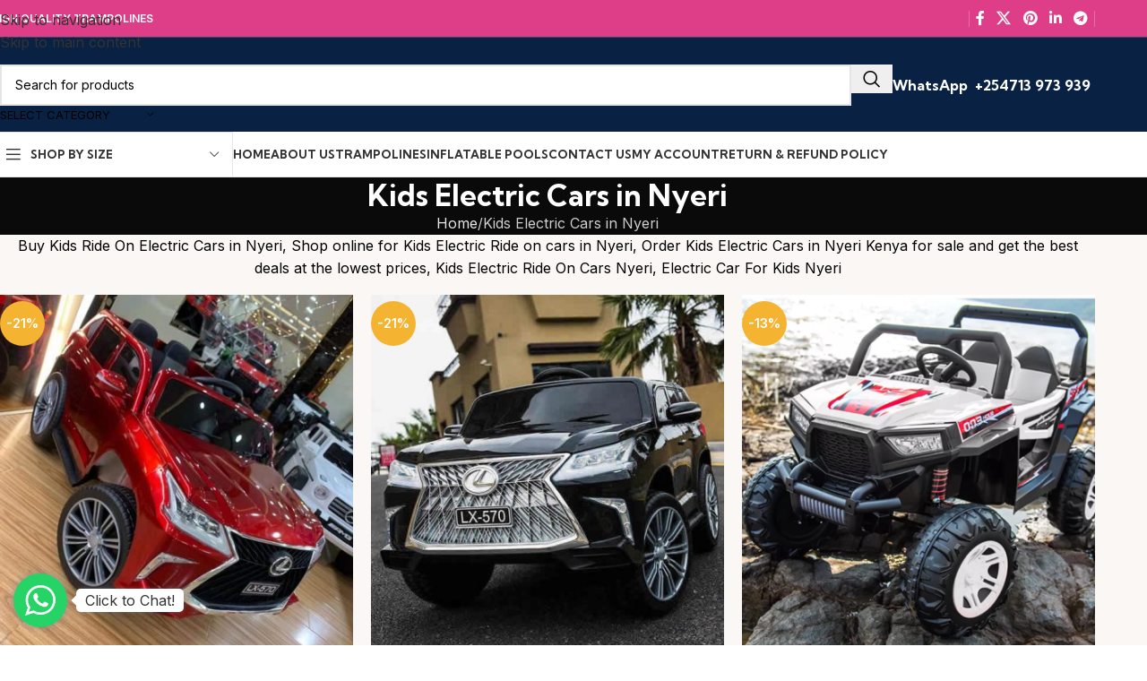

--- FILE ---
content_type: text/html; charset=UTF-8
request_url: https://www.kidstrampolines.co.ke/kids-electric-cars-in-nyeri/
body_size: 38606
content:
<!DOCTYPE html>
<html lang="en-US">
<head>
    
    <!-- Google tag (gtag.js) -->
<script async src="https://www.googletagmanager.com/gtag/js?id=AW-10876739123"></script>
<script>
  window.dataLayer = window.dataLayer || [];
  function gtag(){dataLayer.push(arguments);}
  gtag('js', new Date());

  gtag('config', 'AW-10876739123');
</script>

<!-- Google tag (gtag.js) -->
<script async src="https://www.googletagmanager.com/gtag/js?id=AW-10876739123"></script>
<script>
  window.dataLayer = window.dataLayer || [];
  function gtag(){dataLayer.push(arguments);}
  gtag('js', new Date());

  gtag('config', 'AW-10876739123');
</script>

<!-- Google tag (gtag.js) -->
<script async src="https://www.googletagmanager.com/gtag/js?id=AW-10876739123"></script>
<script>
  window.dataLayer = window.dataLayer || [];
  function gtag(){dataLayer.push(arguments);}
  gtag('js', new Date());

  gtag('config', 'AW-10876739123');
</script>

	<meta charset="UTF-8">
	<link rel="profile" href="https://gmpg.org/xfn/11">
	<link rel="pingback" href="https://www.kidstrampolines.co.ke/xmlrpc.php">

	<meta name='robots' content='index, follow, max-image-preview:large, max-snippet:-1, max-video-preview:-1' />

	<!-- This site is optimized with the Yoast SEO plugin v26.8 - https://yoast.com/product/yoast-seo-wordpress/ -->
	<title>Electric Ride on Cars Nyeri | Electric Car For Kids Nyeri | Ride on Kids Cars Nyeri | Kids Electric Cars Nyeri</title>
	<meta name="description" content="Buy Kids Ride On Electric Cars in Nyeri, Shop online for Kids Electric Ride on cars in Nyeri, Order Kids Electric Cars in Nyeri Kenya for sale and get the best deals at the lowest prices, Kids Electric Ride On Cars Nyeri, Electric Car For Kids Nyeri" />
	<link rel="canonical" href="https://www.kidstrampolines.co.ke/kids-electric-cars-in-nyeri/" />
	<meta property="og:locale" content="en_US" />
	<meta property="og:type" content="article" />
	<meta property="og:title" content="Electric Ride on Cars Nyeri | Electric Car For Kids Nyeri | Ride on Kids Cars Nyeri | Kids Electric Cars Nyeri" />
	<meta property="og:description" content="Buy Kids Ride On Electric Cars in Nyeri, Shop online for Kids Electric Ride on cars in Nyeri, Order Kids Electric Cars in Nyeri Kenya for sale and get the best deals at the lowest prices, Kids Electric Ride On Cars Nyeri, Electric Car For Kids Nyeri" />
	<meta property="og:url" content="https://www.kidstrampolines.co.ke/kids-electric-cars-in-nyeri/" />
	<meta property="og:site_name" content="kidstrampolines.co.ke" />
	<meta property="article:modified_time" content="2022-03-05T04:50:13+00:00" />
	<meta name="twitter:card" content="summary_large_image" />
	<meta name="twitter:label1" content="Est. reading time" />
	<meta name="twitter:data1" content="7 minutes" />
	<script type="application/ld+json" class="yoast-schema-graph">{"@context":"https://schema.org","@graph":[{"@type":"WebPage","@id":"https://www.kidstrampolines.co.ke/kids-electric-cars-in-nyeri/","url":"https://www.kidstrampolines.co.ke/kids-electric-cars-in-nyeri/","name":"Electric Ride on Cars Nyeri | Electric Car For Kids Nyeri | Ride on Kids Cars Nyeri | Kids Electric Cars Nyeri","isPartOf":{"@id":"https://www.kidstrampolines.co.ke/#website"},"datePublished":"2022-03-04T10:39:32+00:00","dateModified":"2022-03-05T04:50:13+00:00","description":"Buy Kids Ride On Electric Cars in Nyeri, Shop online for Kids Electric Ride on cars in Nyeri, Order Kids Electric Cars in Nyeri Kenya for sale and get the best deals at the lowest prices, Kids Electric Ride On Cars Nyeri, Electric Car For Kids Nyeri","breadcrumb":{"@id":"https://www.kidstrampolines.co.ke/kids-electric-cars-in-nyeri/#breadcrumb"},"inLanguage":"en-US","potentialAction":[{"@type":"ReadAction","target":["https://www.kidstrampolines.co.ke/kids-electric-cars-in-nyeri/"]}]},{"@type":"BreadcrumbList","@id":"https://www.kidstrampolines.co.ke/kids-electric-cars-in-nyeri/#breadcrumb","itemListElement":[{"@type":"ListItem","position":1,"name":"Home","item":"https://www.kidstrampolines.co.ke/"},{"@type":"ListItem","position":2,"name":"Kids Electric Cars in Nyeri"}]},{"@type":"WebSite","@id":"https://www.kidstrampolines.co.ke/#website","url":"https://www.kidstrampolines.co.ke/","name":"kidstrampolines.co.ke","description":"","potentialAction":[{"@type":"SearchAction","target":{"@type":"EntryPoint","urlTemplate":"https://www.kidstrampolines.co.ke/?s={search_term_string}"},"query-input":{"@type":"PropertyValueSpecification","valueRequired":true,"valueName":"search_term_string"}}],"inLanguage":"en-US"}]}</script>
	<!-- / Yoast SEO plugin. -->


<link rel='dns-prefetch' href='//www.googletagmanager.com' />
<link rel='dns-prefetch' href='//fonts.googleapis.com' />
<link rel="alternate" type="application/rss+xml" title="kidstrampolines.co.ke &raquo; Feed" href="https://www.kidstrampolines.co.ke/feed/" />
<link rel="alternate" type="application/rss+xml" title="kidstrampolines.co.ke &raquo; Comments Feed" href="https://www.kidstrampolines.co.ke/comments/feed/" />
<link rel="alternate" title="oEmbed (JSON)" type="application/json+oembed" href="https://www.kidstrampolines.co.ke/wp-json/oembed/1.0/embed?url=https%3A%2F%2Fwww.kidstrampolines.co.ke%2Fkids-electric-cars-in-nyeri%2F" />
<link rel="alternate" title="oEmbed (XML)" type="text/xml+oembed" href="https://www.kidstrampolines.co.ke/wp-json/oembed/1.0/embed?url=https%3A%2F%2Fwww.kidstrampolines.co.ke%2Fkids-electric-cars-in-nyeri%2F&#038;format=xml" />
<style id='wp-img-auto-sizes-contain-inline-css' type='text/css'>
img:is([sizes=auto i],[sizes^="auto," i]){contain-intrinsic-size:3000px 1500px}
/*# sourceURL=wp-img-auto-sizes-contain-inline-css */
</style>
<style id='wp-block-library-inline-css' type='text/css'>
:root{--wp-block-synced-color:#7a00df;--wp-block-synced-color--rgb:122,0,223;--wp-bound-block-color:var(--wp-block-synced-color);--wp-editor-canvas-background:#ddd;--wp-admin-theme-color:#007cba;--wp-admin-theme-color--rgb:0,124,186;--wp-admin-theme-color-darker-10:#006ba1;--wp-admin-theme-color-darker-10--rgb:0,107,160.5;--wp-admin-theme-color-darker-20:#005a87;--wp-admin-theme-color-darker-20--rgb:0,90,135;--wp-admin-border-width-focus:2px}@media (min-resolution:192dpi){:root{--wp-admin-border-width-focus:1.5px}}.wp-element-button{cursor:pointer}:root .has-very-light-gray-background-color{background-color:#eee}:root .has-very-dark-gray-background-color{background-color:#313131}:root .has-very-light-gray-color{color:#eee}:root .has-very-dark-gray-color{color:#313131}:root .has-vivid-green-cyan-to-vivid-cyan-blue-gradient-background{background:linear-gradient(135deg,#00d084,#0693e3)}:root .has-purple-crush-gradient-background{background:linear-gradient(135deg,#34e2e4,#4721fb 50%,#ab1dfe)}:root .has-hazy-dawn-gradient-background{background:linear-gradient(135deg,#faaca8,#dad0ec)}:root .has-subdued-olive-gradient-background{background:linear-gradient(135deg,#fafae1,#67a671)}:root .has-atomic-cream-gradient-background{background:linear-gradient(135deg,#fdd79a,#004a59)}:root .has-nightshade-gradient-background{background:linear-gradient(135deg,#330968,#31cdcf)}:root .has-midnight-gradient-background{background:linear-gradient(135deg,#020381,#2874fc)}:root{--wp--preset--font-size--normal:16px;--wp--preset--font-size--huge:42px}.has-regular-font-size{font-size:1em}.has-larger-font-size{font-size:2.625em}.has-normal-font-size{font-size:var(--wp--preset--font-size--normal)}.has-huge-font-size{font-size:var(--wp--preset--font-size--huge)}.has-text-align-center{text-align:center}.has-text-align-left{text-align:left}.has-text-align-right{text-align:right}.has-fit-text{white-space:nowrap!important}#end-resizable-editor-section{display:none}.aligncenter{clear:both}.items-justified-left{justify-content:flex-start}.items-justified-center{justify-content:center}.items-justified-right{justify-content:flex-end}.items-justified-space-between{justify-content:space-between}.screen-reader-text{border:0;clip-path:inset(50%);height:1px;margin:-1px;overflow:hidden;padding:0;position:absolute;width:1px;word-wrap:normal!important}.screen-reader-text:focus{background-color:#ddd;clip-path:none;color:#444;display:block;font-size:1em;height:auto;left:5px;line-height:normal;padding:15px 23px 14px;text-decoration:none;top:5px;width:auto;z-index:100000}html :where(.has-border-color){border-style:solid}html :where([style*=border-top-color]){border-top-style:solid}html :where([style*=border-right-color]){border-right-style:solid}html :where([style*=border-bottom-color]){border-bottom-style:solid}html :where([style*=border-left-color]){border-left-style:solid}html :where([style*=border-width]){border-style:solid}html :where([style*=border-top-width]){border-top-style:solid}html :where([style*=border-right-width]){border-right-style:solid}html :where([style*=border-bottom-width]){border-bottom-style:solid}html :where([style*=border-left-width]){border-left-style:solid}html :where(img[class*=wp-image-]){height:auto;max-width:100%}:where(figure){margin:0 0 1em}html :where(.is-position-sticky){--wp-admin--admin-bar--position-offset:var(--wp-admin--admin-bar--height,0px)}@media screen and (max-width:600px){html :where(.is-position-sticky){--wp-admin--admin-bar--position-offset:0px}}

/*# sourceURL=wp-block-library-inline-css */
</style><link rel='stylesheet' id='wc-blocks-style-css' href='https://www.kidstrampolines.co.ke/wp-content/plugins/woocommerce/assets/client/blocks/wc-blocks.css?ver=wc-10.4.3' type='text/css' media='all' />
<style id='global-styles-inline-css' type='text/css'>
:root{--wp--preset--aspect-ratio--square: 1;--wp--preset--aspect-ratio--4-3: 4/3;--wp--preset--aspect-ratio--3-4: 3/4;--wp--preset--aspect-ratio--3-2: 3/2;--wp--preset--aspect-ratio--2-3: 2/3;--wp--preset--aspect-ratio--16-9: 16/9;--wp--preset--aspect-ratio--9-16: 9/16;--wp--preset--color--black: #000000;--wp--preset--color--cyan-bluish-gray: #abb8c3;--wp--preset--color--white: #ffffff;--wp--preset--color--pale-pink: #f78da7;--wp--preset--color--vivid-red: #cf2e2e;--wp--preset--color--luminous-vivid-orange: #ff6900;--wp--preset--color--luminous-vivid-amber: #fcb900;--wp--preset--color--light-green-cyan: #7bdcb5;--wp--preset--color--vivid-green-cyan: #00d084;--wp--preset--color--pale-cyan-blue: #8ed1fc;--wp--preset--color--vivid-cyan-blue: #0693e3;--wp--preset--color--vivid-purple: #9b51e0;--wp--preset--gradient--vivid-cyan-blue-to-vivid-purple: linear-gradient(135deg,rgb(6,147,227) 0%,rgb(155,81,224) 100%);--wp--preset--gradient--light-green-cyan-to-vivid-green-cyan: linear-gradient(135deg,rgb(122,220,180) 0%,rgb(0,208,130) 100%);--wp--preset--gradient--luminous-vivid-amber-to-luminous-vivid-orange: linear-gradient(135deg,rgb(252,185,0) 0%,rgb(255,105,0) 100%);--wp--preset--gradient--luminous-vivid-orange-to-vivid-red: linear-gradient(135deg,rgb(255,105,0) 0%,rgb(207,46,46) 100%);--wp--preset--gradient--very-light-gray-to-cyan-bluish-gray: linear-gradient(135deg,rgb(238,238,238) 0%,rgb(169,184,195) 100%);--wp--preset--gradient--cool-to-warm-spectrum: linear-gradient(135deg,rgb(74,234,220) 0%,rgb(151,120,209) 20%,rgb(207,42,186) 40%,rgb(238,44,130) 60%,rgb(251,105,98) 80%,rgb(254,248,76) 100%);--wp--preset--gradient--blush-light-purple: linear-gradient(135deg,rgb(255,206,236) 0%,rgb(152,150,240) 100%);--wp--preset--gradient--blush-bordeaux: linear-gradient(135deg,rgb(254,205,165) 0%,rgb(254,45,45) 50%,rgb(107,0,62) 100%);--wp--preset--gradient--luminous-dusk: linear-gradient(135deg,rgb(255,203,112) 0%,rgb(199,81,192) 50%,rgb(65,88,208) 100%);--wp--preset--gradient--pale-ocean: linear-gradient(135deg,rgb(255,245,203) 0%,rgb(182,227,212) 50%,rgb(51,167,181) 100%);--wp--preset--gradient--electric-grass: linear-gradient(135deg,rgb(202,248,128) 0%,rgb(113,206,126) 100%);--wp--preset--gradient--midnight: linear-gradient(135deg,rgb(2,3,129) 0%,rgb(40,116,252) 100%);--wp--preset--font-size--small: 13px;--wp--preset--font-size--medium: 20px;--wp--preset--font-size--large: 36px;--wp--preset--font-size--x-large: 42px;--wp--preset--spacing--20: 0.44rem;--wp--preset--spacing--30: 0.67rem;--wp--preset--spacing--40: 1rem;--wp--preset--spacing--50: 1.5rem;--wp--preset--spacing--60: 2.25rem;--wp--preset--spacing--70: 3.38rem;--wp--preset--spacing--80: 5.06rem;--wp--preset--shadow--natural: 6px 6px 9px rgba(0, 0, 0, 0.2);--wp--preset--shadow--deep: 12px 12px 50px rgba(0, 0, 0, 0.4);--wp--preset--shadow--sharp: 6px 6px 0px rgba(0, 0, 0, 0.2);--wp--preset--shadow--outlined: 6px 6px 0px -3px rgb(255, 255, 255), 6px 6px rgb(0, 0, 0);--wp--preset--shadow--crisp: 6px 6px 0px rgb(0, 0, 0);}:where(body) { margin: 0; }.wp-site-blocks > .alignleft { float: left; margin-right: 2em; }.wp-site-blocks > .alignright { float: right; margin-left: 2em; }.wp-site-blocks > .aligncenter { justify-content: center; margin-left: auto; margin-right: auto; }:where(.is-layout-flex){gap: 0.5em;}:where(.is-layout-grid){gap: 0.5em;}.is-layout-flow > .alignleft{float: left;margin-inline-start: 0;margin-inline-end: 2em;}.is-layout-flow > .alignright{float: right;margin-inline-start: 2em;margin-inline-end: 0;}.is-layout-flow > .aligncenter{margin-left: auto !important;margin-right: auto !important;}.is-layout-constrained > .alignleft{float: left;margin-inline-start: 0;margin-inline-end: 2em;}.is-layout-constrained > .alignright{float: right;margin-inline-start: 2em;margin-inline-end: 0;}.is-layout-constrained > .aligncenter{margin-left: auto !important;margin-right: auto !important;}.is-layout-constrained > :where(:not(.alignleft):not(.alignright):not(.alignfull)){margin-left: auto !important;margin-right: auto !important;}body .is-layout-flex{display: flex;}.is-layout-flex{flex-wrap: wrap;align-items: center;}.is-layout-flex > :is(*, div){margin: 0;}body .is-layout-grid{display: grid;}.is-layout-grid > :is(*, div){margin: 0;}body{padding-top: 0px;padding-right: 0px;padding-bottom: 0px;padding-left: 0px;}a:where(:not(.wp-element-button)){text-decoration: none;}:root :where(.wp-element-button, .wp-block-button__link){background-color: #32373c;border-width: 0;color: #fff;font-family: inherit;font-size: inherit;font-style: inherit;font-weight: inherit;letter-spacing: inherit;line-height: inherit;padding-top: calc(0.667em + 2px);padding-right: calc(1.333em + 2px);padding-bottom: calc(0.667em + 2px);padding-left: calc(1.333em + 2px);text-decoration: none;text-transform: inherit;}.has-black-color{color: var(--wp--preset--color--black) !important;}.has-cyan-bluish-gray-color{color: var(--wp--preset--color--cyan-bluish-gray) !important;}.has-white-color{color: var(--wp--preset--color--white) !important;}.has-pale-pink-color{color: var(--wp--preset--color--pale-pink) !important;}.has-vivid-red-color{color: var(--wp--preset--color--vivid-red) !important;}.has-luminous-vivid-orange-color{color: var(--wp--preset--color--luminous-vivid-orange) !important;}.has-luminous-vivid-amber-color{color: var(--wp--preset--color--luminous-vivid-amber) !important;}.has-light-green-cyan-color{color: var(--wp--preset--color--light-green-cyan) !important;}.has-vivid-green-cyan-color{color: var(--wp--preset--color--vivid-green-cyan) !important;}.has-pale-cyan-blue-color{color: var(--wp--preset--color--pale-cyan-blue) !important;}.has-vivid-cyan-blue-color{color: var(--wp--preset--color--vivid-cyan-blue) !important;}.has-vivid-purple-color{color: var(--wp--preset--color--vivid-purple) !important;}.has-black-background-color{background-color: var(--wp--preset--color--black) !important;}.has-cyan-bluish-gray-background-color{background-color: var(--wp--preset--color--cyan-bluish-gray) !important;}.has-white-background-color{background-color: var(--wp--preset--color--white) !important;}.has-pale-pink-background-color{background-color: var(--wp--preset--color--pale-pink) !important;}.has-vivid-red-background-color{background-color: var(--wp--preset--color--vivid-red) !important;}.has-luminous-vivid-orange-background-color{background-color: var(--wp--preset--color--luminous-vivid-orange) !important;}.has-luminous-vivid-amber-background-color{background-color: var(--wp--preset--color--luminous-vivid-amber) !important;}.has-light-green-cyan-background-color{background-color: var(--wp--preset--color--light-green-cyan) !important;}.has-vivid-green-cyan-background-color{background-color: var(--wp--preset--color--vivid-green-cyan) !important;}.has-pale-cyan-blue-background-color{background-color: var(--wp--preset--color--pale-cyan-blue) !important;}.has-vivid-cyan-blue-background-color{background-color: var(--wp--preset--color--vivid-cyan-blue) !important;}.has-vivid-purple-background-color{background-color: var(--wp--preset--color--vivid-purple) !important;}.has-black-border-color{border-color: var(--wp--preset--color--black) !important;}.has-cyan-bluish-gray-border-color{border-color: var(--wp--preset--color--cyan-bluish-gray) !important;}.has-white-border-color{border-color: var(--wp--preset--color--white) !important;}.has-pale-pink-border-color{border-color: var(--wp--preset--color--pale-pink) !important;}.has-vivid-red-border-color{border-color: var(--wp--preset--color--vivid-red) !important;}.has-luminous-vivid-orange-border-color{border-color: var(--wp--preset--color--luminous-vivid-orange) !important;}.has-luminous-vivid-amber-border-color{border-color: var(--wp--preset--color--luminous-vivid-amber) !important;}.has-light-green-cyan-border-color{border-color: var(--wp--preset--color--light-green-cyan) !important;}.has-vivid-green-cyan-border-color{border-color: var(--wp--preset--color--vivid-green-cyan) !important;}.has-pale-cyan-blue-border-color{border-color: var(--wp--preset--color--pale-cyan-blue) !important;}.has-vivid-cyan-blue-border-color{border-color: var(--wp--preset--color--vivid-cyan-blue) !important;}.has-vivid-purple-border-color{border-color: var(--wp--preset--color--vivid-purple) !important;}.has-vivid-cyan-blue-to-vivid-purple-gradient-background{background: var(--wp--preset--gradient--vivid-cyan-blue-to-vivid-purple) !important;}.has-light-green-cyan-to-vivid-green-cyan-gradient-background{background: var(--wp--preset--gradient--light-green-cyan-to-vivid-green-cyan) !important;}.has-luminous-vivid-amber-to-luminous-vivid-orange-gradient-background{background: var(--wp--preset--gradient--luminous-vivid-amber-to-luminous-vivid-orange) !important;}.has-luminous-vivid-orange-to-vivid-red-gradient-background{background: var(--wp--preset--gradient--luminous-vivid-orange-to-vivid-red) !important;}.has-very-light-gray-to-cyan-bluish-gray-gradient-background{background: var(--wp--preset--gradient--very-light-gray-to-cyan-bluish-gray) !important;}.has-cool-to-warm-spectrum-gradient-background{background: var(--wp--preset--gradient--cool-to-warm-spectrum) !important;}.has-blush-light-purple-gradient-background{background: var(--wp--preset--gradient--blush-light-purple) !important;}.has-blush-bordeaux-gradient-background{background: var(--wp--preset--gradient--blush-bordeaux) !important;}.has-luminous-dusk-gradient-background{background: var(--wp--preset--gradient--luminous-dusk) !important;}.has-pale-ocean-gradient-background{background: var(--wp--preset--gradient--pale-ocean) !important;}.has-electric-grass-gradient-background{background: var(--wp--preset--gradient--electric-grass) !important;}.has-midnight-gradient-background{background: var(--wp--preset--gradient--midnight) !important;}.has-small-font-size{font-size: var(--wp--preset--font-size--small) !important;}.has-medium-font-size{font-size: var(--wp--preset--font-size--medium) !important;}.has-large-font-size{font-size: var(--wp--preset--font-size--large) !important;}.has-x-large-font-size{font-size: var(--wp--preset--font-size--x-large) !important;}
/*# sourceURL=global-styles-inline-css */
</style>

<link rel='stylesheet' id='sr7css-css' href='//www.kidstrampolines.co.ke/wp-content/plugins/revslider/public/css/sr7.css?ver=6.7.38' type='text/css' media='all' />
<style id='woocommerce-inline-inline-css' type='text/css'>
.woocommerce form .form-row .required { visibility: visible; }
/*# sourceURL=woocommerce-inline-inline-css */
</style>
<link rel='stylesheet' id='js_composer_front-css' href='https://www.kidstrampolines.co.ke/wp-content/plugins/js_composer/assets/css/js_composer.min.css?ver=8.7.1' type='text/css' media='all' />
<link rel='stylesheet' id='wd-style-base-css' href='https://www.kidstrampolines.co.ke/wp-content/themes/woodmart/css/parts/base.min.css?ver=8.3.3' type='text/css' media='all' />
<link rel='stylesheet' id='wd-helpers-wpb-elem-css' href='https://www.kidstrampolines.co.ke/wp-content/themes/woodmart/css/parts/helpers-wpb-elem.min.css?ver=8.3.3' type='text/css' media='all' />
<link rel='stylesheet' id='wd-revolution-slider-css' href='https://www.kidstrampolines.co.ke/wp-content/themes/woodmart/css/parts/int-rev-slider.min.css?ver=8.3.3' type='text/css' media='all' />
<link rel='stylesheet' id='wd-wpbakery-base-css' href='https://www.kidstrampolines.co.ke/wp-content/themes/woodmart/css/parts/int-wpb-base.min.css?ver=8.3.3' type='text/css' media='all' />
<link rel='stylesheet' id='wd-wpbakery-base-deprecated-css' href='https://www.kidstrampolines.co.ke/wp-content/themes/woodmart/css/parts/int-wpb-base-deprecated.min.css?ver=8.3.3' type='text/css' media='all' />
<link rel='stylesheet' id='wd-woocommerce-base-css' href='https://www.kidstrampolines.co.ke/wp-content/themes/woodmart/css/parts/woocommerce-base.min.css?ver=8.3.3' type='text/css' media='all' />
<link rel='stylesheet' id='wd-mod-star-rating-css' href='https://www.kidstrampolines.co.ke/wp-content/themes/woodmart/css/parts/mod-star-rating.min.css?ver=8.3.3' type='text/css' media='all' />
<link rel='stylesheet' id='wd-woocommerce-block-notices-css' href='https://www.kidstrampolines.co.ke/wp-content/themes/woodmart/css/parts/woo-mod-block-notices.min.css?ver=8.3.3' type='text/css' media='all' />
<link rel='stylesheet' id='wd-wp-blocks-css' href='https://www.kidstrampolines.co.ke/wp-content/themes/woodmart/css/parts/wp-blocks.min.css?ver=8.3.3' type='text/css' media='all' />
<link rel='stylesheet' id='wd-header-base-css' href='https://www.kidstrampolines.co.ke/wp-content/themes/woodmart/css/parts/header-base.min.css?ver=8.3.3' type='text/css' media='all' />
<link rel='stylesheet' id='wd-mod-tools-css' href='https://www.kidstrampolines.co.ke/wp-content/themes/woodmart/css/parts/mod-tools.min.css?ver=8.3.3' type='text/css' media='all' />
<link rel='stylesheet' id='wd-header-elements-base-css' href='https://www.kidstrampolines.co.ke/wp-content/themes/woodmart/css/parts/header-el-base.min.css?ver=8.3.3' type='text/css' media='all' />
<link rel='stylesheet' id='wd-social-icons-css' href='https://www.kidstrampolines.co.ke/wp-content/themes/woodmart/css/parts/el-social-icons.min.css?ver=8.3.3' type='text/css' media='all' />
<link rel='stylesheet' id='wd-header-search-css' href='https://www.kidstrampolines.co.ke/wp-content/themes/woodmart/css/parts/header-el-search.min.css?ver=8.3.3' type='text/css' media='all' />
<link rel='stylesheet' id='wd-header-search-form-css' href='https://www.kidstrampolines.co.ke/wp-content/themes/woodmart/css/parts/header-el-search-form.min.css?ver=8.3.3' type='text/css' media='all' />
<link rel='stylesheet' id='wd-wd-search-form-css' href='https://www.kidstrampolines.co.ke/wp-content/themes/woodmart/css/parts/wd-search-form.min.css?ver=8.3.3' type='text/css' media='all' />
<link rel='stylesheet' id='wd-wd-search-results-css' href='https://www.kidstrampolines.co.ke/wp-content/themes/woodmart/css/parts/wd-search-results.min.css?ver=8.3.3' type='text/css' media='all' />
<link rel='stylesheet' id='wd-wd-search-dropdown-css' href='https://www.kidstrampolines.co.ke/wp-content/themes/woodmart/css/parts/wd-search-dropdown.min.css?ver=8.3.3' type='text/css' media='all' />
<link rel='stylesheet' id='wd-wd-search-cat-css' href='https://www.kidstrampolines.co.ke/wp-content/themes/woodmart/css/parts/wd-search-cat.min.css?ver=8.3.3' type='text/css' media='all' />
<link rel='stylesheet' id='wd-header-mobile-nav-dropdown-css' href='https://www.kidstrampolines.co.ke/wp-content/themes/woodmart/css/parts/header-el-mobile-nav-dropdown.min.css?ver=8.3.3' type='text/css' media='all' />
<link rel='stylesheet' id='wd-header-categories-nav-css' href='https://www.kidstrampolines.co.ke/wp-content/themes/woodmart/css/parts/header-el-category-nav.min.css?ver=8.3.3' type='text/css' media='all' />
<link rel='stylesheet' id='wd-mod-nav-vertical-css' href='https://www.kidstrampolines.co.ke/wp-content/themes/woodmart/css/parts/mod-nav-vertical.min.css?ver=8.3.3' type='text/css' media='all' />
<link rel='stylesheet' id='wd-mod-nav-vertical-design-default-css' href='https://www.kidstrampolines.co.ke/wp-content/themes/woodmart/css/parts/mod-nav-vertical-design-default.min.css?ver=8.3.3' type='text/css' media='all' />
<link rel='stylesheet' id='wd-page-title-css' href='https://www.kidstrampolines.co.ke/wp-content/themes/woodmart/css/parts/page-title.min.css?ver=8.3.3' type='text/css' media='all' />
<link rel='stylesheet' id='wd-product-loop-css' href='https://www.kidstrampolines.co.ke/wp-content/themes/woodmart/css/parts/woo-product-loop.min.css?ver=8.3.3' type='text/css' media='all' />
<link rel='stylesheet' id='wd-product-loop-base-css' href='https://www.kidstrampolines.co.ke/wp-content/themes/woodmart/css/parts/woo-product-loop-base.min.css?ver=8.3.3' type='text/css' media='all' />
<link rel='stylesheet' id='wd-woo-mod-add-btn-replace-css' href='https://www.kidstrampolines.co.ke/wp-content/themes/woodmart/css/parts/woo-mod-add-btn-replace.min.css?ver=8.3.3' type='text/css' media='all' />
<link rel='stylesheet' id='wd-mod-more-description-css' href='https://www.kidstrampolines.co.ke/wp-content/themes/woodmart/css/parts/mod-more-description.min.css?ver=8.3.3' type='text/css' media='all' />
<link rel='stylesheet' id='wd-categories-loop-default-css' href='https://www.kidstrampolines.co.ke/wp-content/themes/woodmart/css/parts/woo-categories-loop-default-old.min.css?ver=8.3.3' type='text/css' media='all' />
<link rel='stylesheet' id='wd-woo-categories-loop-css' href='https://www.kidstrampolines.co.ke/wp-content/themes/woodmart/css/parts/woo-categories-loop.min.css?ver=8.3.3' type='text/css' media='all' />
<link rel='stylesheet' id='wd-categories-loop-css' href='https://www.kidstrampolines.co.ke/wp-content/themes/woodmart/css/parts/woo-categories-loop-old.min.css?ver=8.3.3' type='text/css' media='all' />
<link rel='stylesheet' id='wd-sticky-loader-css' href='https://www.kidstrampolines.co.ke/wp-content/themes/woodmart/css/parts/mod-sticky-loader.min.css?ver=8.3.3' type='text/css' media='all' />
<link rel='stylesheet' id='wd-woo-mod-product-labels-css' href='https://www.kidstrampolines.co.ke/wp-content/themes/woodmart/css/parts/woo-mod-product-labels.min.css?ver=8.3.3' type='text/css' media='all' />
<link rel='stylesheet' id='wd-woo-mod-product-labels-round-css' href='https://www.kidstrampolines.co.ke/wp-content/themes/woodmart/css/parts/woo-mod-product-labels-round.min.css?ver=8.3.3' type='text/css' media='all' />
<link rel='stylesheet' id='wd-add-to-cart-popup-css' href='https://www.kidstrampolines.co.ke/wp-content/themes/woodmart/css/parts/woo-opt-add-to-cart-popup.min.css?ver=8.3.3' type='text/css' media='all' />
<link rel='stylesheet' id='wd-mfp-popup-css' href='https://www.kidstrampolines.co.ke/wp-content/themes/woodmart/css/parts/lib-magnific-popup.min.css?ver=8.3.3' type='text/css' media='all' />
<link rel='stylesheet' id='wd-mod-animations-transform-css' href='https://www.kidstrampolines.co.ke/wp-content/themes/woodmart/css/parts/mod-animations-transform.min.css?ver=8.3.3' type='text/css' media='all' />
<link rel='stylesheet' id='wd-mod-transform-css' href='https://www.kidstrampolines.co.ke/wp-content/themes/woodmart/css/parts/mod-transform.min.css?ver=8.3.3' type='text/css' media='all' />
<link rel='stylesheet' id='wd-section-title-css' href='https://www.kidstrampolines.co.ke/wp-content/themes/woodmart/css/parts/el-section-title.min.css?ver=8.3.3' type='text/css' media='all' />
<link rel='stylesheet' id='wd-mod-highlighted-text-css' href='https://www.kidstrampolines.co.ke/wp-content/themes/woodmart/css/parts/mod-highlighted-text.min.css?ver=8.3.3' type='text/css' media='all' />
<link rel='stylesheet' id='wd-text-block-css' href='https://www.kidstrampolines.co.ke/wp-content/themes/woodmart/css/parts/el-text-block.min.css?ver=8.3.3' type='text/css' media='all' />
<link rel='stylesheet' id='wd-info-box-css' href='https://www.kidstrampolines.co.ke/wp-content/themes/woodmart/css/parts/el-info-box.min.css?ver=8.3.3' type='text/css' media='all' />
<link rel='stylesheet' id='wd-widget-collapse-css' href='https://www.kidstrampolines.co.ke/wp-content/themes/woodmart/css/parts/opt-widget-collapse.min.css?ver=8.3.3' type='text/css' media='all' />
<link rel='stylesheet' id='wd-footer-base-css' href='https://www.kidstrampolines.co.ke/wp-content/themes/woodmart/css/parts/footer-base.min.css?ver=8.3.3' type='text/css' media='all' />
<link rel='stylesheet' id='wd-scroll-top-css' href='https://www.kidstrampolines.co.ke/wp-content/themes/woodmart/css/parts/opt-scrolltotop.min.css?ver=8.3.3' type='text/css' media='all' />
<link rel='stylesheet' id='xts-google-fonts-css' href='https://fonts.googleapis.com/css?family=Inter%3A400%2C600%7CKumbh+Sans%3A400%2C600%2C700&#038;ver=8.3.3' type='text/css' media='all' />
<script type="text/javascript" src="//www.kidstrampolines.co.ke/wp-content/plugins/revslider/public/js/libs/tptools.js?ver=6.7.38" id="tp-tools-js" async="async" data-wp-strategy="async"></script>
<script type="text/javascript" src="//www.kidstrampolines.co.ke/wp-content/plugins/revslider/public/js/sr7.js?ver=6.7.38" id="sr7-js" async="async" data-wp-strategy="async"></script>
<script type="text/javascript" src="https://www.kidstrampolines.co.ke/wp-includes/js/jquery/jquery.min.js?ver=3.7.1" id="jquery-core-js"></script>
<script type="text/javascript" src="https://www.kidstrampolines.co.ke/wp-includes/js/jquery/jquery-migrate.min.js?ver=3.4.1" id="jquery-migrate-js"></script>
<script type="text/javascript" src="https://www.kidstrampolines.co.ke/wp-content/plugins/woocommerce/assets/js/jquery-blockui/jquery.blockUI.min.js?ver=2.7.0-wc.10.4.3" id="wc-jquery-blockui-js" data-wp-strategy="defer"></script>
<script type="text/javascript" id="wc-add-to-cart-js-extra">
/* <![CDATA[ */
var wc_add_to_cart_params = {"ajax_url":"/wp-admin/admin-ajax.php","wc_ajax_url":"/?wc-ajax=%%endpoint%%","i18n_view_cart":"View cart","cart_url":"https://www.kidstrampolines.co.ke/cart/","is_cart":"","cart_redirect_after_add":"no"};
//# sourceURL=wc-add-to-cart-js-extra
/* ]]> */
</script>
<script type="text/javascript" src="https://www.kidstrampolines.co.ke/wp-content/plugins/woocommerce/assets/js/frontend/add-to-cart.min.js?ver=10.4.3" id="wc-add-to-cart-js" data-wp-strategy="defer"></script>
<script type="text/javascript" src="https://www.kidstrampolines.co.ke/wp-content/plugins/woocommerce/assets/js/js-cookie/js.cookie.min.js?ver=2.1.4-wc.10.4.3" id="wc-js-cookie-js" data-wp-strategy="defer"></script>
<script type="text/javascript" src="https://www.kidstrampolines.co.ke/wp-content/plugins/js_composer/assets/js/vendors/woocommerce-add-to-cart.js?ver=8.7.1" id="vc_woocommerce-add-to-cart-js-js"></script>

<!-- Google tag (gtag.js) snippet added by Site Kit -->
<!-- Google Ads snippet added by Site Kit -->
<script type="text/javascript" src="https://www.googletagmanager.com/gtag/js?id=AW-17748575861" id="google_gtagjs-js" async></script>
<script type="text/javascript" id="google_gtagjs-js-after">
/* <![CDATA[ */
window.dataLayer = window.dataLayer || [];function gtag(){dataLayer.push(arguments);}
gtag("js", new Date());
gtag("set", "developer_id.dZTNiMT", true);
gtag("config", "AW-17748575861");
 window._googlesitekit = window._googlesitekit || {}; window._googlesitekit.throttledEvents = []; window._googlesitekit.gtagEvent = (name, data) => { var key = JSON.stringify( { name, data } ); if ( !! window._googlesitekit.throttledEvents[ key ] ) { return; } window._googlesitekit.throttledEvents[ key ] = true; setTimeout( () => { delete window._googlesitekit.throttledEvents[ key ]; }, 5 ); gtag( "event", name, { ...data, event_source: "site-kit" } ); }; 
//# sourceURL=google_gtagjs-js-after
/* ]]> */
</script>
<script type="text/javascript" src="https://www.kidstrampolines.co.ke/wp-content/themes/woodmart/js/libs/device.min.js?ver=8.3.3" id="wd-device-library-js"></script>
<script type="text/javascript" src="https://www.kidstrampolines.co.ke/wp-content/themes/woodmart/js/scripts/global/scrollBar.min.js?ver=8.3.3" id="wd-scrollbar-js"></script>
<script></script><link rel="https://api.w.org/" href="https://www.kidstrampolines.co.ke/wp-json/" /><link rel="alternate" title="JSON" type="application/json" href="https://www.kidstrampolines.co.ke/wp-json/wp/v2/pages/7791" /><link rel="EditURI" type="application/rsd+xml" title="RSD" href="https://www.kidstrampolines.co.ke/xmlrpc.php?rsd" />
<meta name="generator" content="WordPress 6.9" />
<meta name="generator" content="WooCommerce 10.4.3" />
<link rel='shortlink' href='https://www.kidstrampolines.co.ke/?p=7791' />
<!-- start Simple Custom CSS and JS -->
<style type="text/css">
@media only screen and (min-width: 1025px) {
   .title-size-default {
    padding: 0px !important;
    }
}

@media only screen and (min-width: 1025px) {
   .title-size-default .title {
    font-size: 33px !important;
}
}

.main-page-wrapper {
    padding-top: 0px !important;
}

#wd-621893da4f6d3 .woodmart-title-container {
    line-height: 51px !important;
    font-size: 42px !important;
}

.btn.btn-color-primary {
    background-color: #CA0125 !important;
}

[class*="wd-underline-colored"] u {
    color: #ff0000!important;
}

.site-content {
    margin-bottom: 0px!important;
}

body {
    overflow-x: hidden;
    color: #000000 !important;
}

#wd-62356123015d0 .woodmart-title-container {
    font-size: 39px!important;
}
#wd-623559aa72b62 .woodmart-title-container {
    font-size: 40px!important;
}

.product_title {
    font-size: 19px!important;
}

.wd-fontsize-xxxl {
    font-size: 29px !important;
}</style>
<!-- end Simple Custom CSS and JS -->
<meta name="generator" content="Site Kit by Google 1.170.0" /><style type="text/css">
    #mvvwo_floating_button {
        bottom: 20px;
        right: 15px;
        position: fixed;
        z-index: 9999;
		cursor: pointer;
    }

    #mvvwo_floating_button svg {
        fill: #ffffff;
    }

    #mvvwo_floating_button:hover {

    }

    #mvvwo_floating_button .mvvwo_txt {
        display: inline-block;
        vertical-align: bottom;
        line-height: 60px;
        opacity: 0;
        transition: opacity 500ms ease-in;
    }

    #mvvwo_floating_button.mvvwo_show .mvvwo_txt {
        opacity: 1;
    }

    #mvvwo_floating_button .mvvwo_txt a {
        background: #ffffff;
        box-shadow: 0px 0px 5px 0px rgba(136, 136, 136, 0.50);
        padding: 3px 10px;
        border-radius: 5px;
        color: #333333;
        text-decoration: none;
        position: relative;
    }

    #mvvwo_floating_button .mvvwo_txt a:after {
        content: '';
        position: absolute;
        background: #ffffff;

        right: -5px;
        top: 50%;
        margin-top: -4px;
        width: 8px;
        height: 8px;
        z-index: 1;
        -ms-transform: rotate(-45deg);
        -webkit-transform: rotate(-45deg);
        -moz-transform: rotate(-45deg);
        -o-transform: rotate(-45deg);
        transform: rotate(-45deg);
    }

    #mvvwo_floating_button.mvvwo_pos_left .mvvwo_txt a:after {
        left: -4px;
    }

    #mvvwo_floating_button .mvvwo_btn {
        display: inline-block;
        width: 60px;
        height: 60px;
        background: #25D367;
        border-radius: 50%;
        padding: 13px;
        box-shadow: 0px 0px 7px 2px rgba(136, 136, 136, 0.50);
        transform: scale3d(0, 0, 0);
        transition: transform .3s ease-in-out;
        transform-origin: 100% 100%;
        margin: 0 5px;
        box-sizing: border-box;
    }

    #mvvwo_floating_button.mvvwo_pos_left .mvvwo_btn {
        transform-origin: 0% 100%;
    }

    #mvvwo_floating_button.mvvwo_show a.mvvwo_btn {
        transform: scale3d(1, 1, 1);
    }

    #mvvwo_floating_button.mvvwo_pos_left {
        right: auto;
        left: 10px;
    }

    @media (max-width: 480px) {
        #mvvwo_floating_button {
            bottom: 10px;
            right: 10px;
        }
    }

    .mvvwo_cart_page_button {
        margin: 7px 0px;
    }

    .mvvwo_cart_button {
        display: block;
        clear: both;
        padding: 10px 0;
    }

    .mvvwo_cart_button a {
        background: #1ebea5;
        padding: 6px 8px;
        display: inline-block;
        border-radius: 6px;
        color: #ffffff;
        text-decoration: none !important;
        font-size: 14px;
        line-height:25px;
    }

    .mvvwo_cart_button svg {
        fill: #ffffff;
        width: 25px;
        vertical-align: middle;
        margin-right: 5px;
        display: inline-block;
        margin-top: -5px;
    }

    
    @media (min-width: 1281px) {
    
    }

    .mvvwo_whatsbutton {
        margin: 7px 0px;
    }

    .mvvwo_whatsbutton a {
        background: #1ebea5;
        padding: 6px 8px;
        display: inline-block;
        border-radius: 6px;
        text-decoration: none !important;
        color: #ffffff;
        text-decoration: none;
        font-size: 14px;
    }

    .mvvwo_whatsbutton svg {
        fill: #ffffff;
        width: 25px;
        vertical-align: middle;
        margin-right: 5px;
        display: inline-block;

    }

    @media (min-width: 1281px) {

    
    }
</style>
    <style>


        #mvvwo_chat_box {
            transform: translateY(50px) scale(0.9);
            transition: transform 300ms cubic-bezier(0.214, 0.61, 0.354, 1), opacity 300ms ease-in;
            position: fixed;
            right: 85px;
            bottom: 20px;
            width: 300px;
            font-size: 12px;
            line-height: 22px;
            font-family: 'Roboto';
            font-weight: 500;
            -webkit-font-smoothing: antialiased;
            font-smoothing: antialiased;
            opacity: 0;
            box-shadow: 1px 1px 100px 2px rgba(0, 0, 0, 0.22);
            border-radius: 4px;

            z-index: 9999;
            display: none;

            background: #fff;
            box-sizing: border-box;
        }

        #mvvwo_chat_box.mvvwo_animate {
            opacity: 1;
            transform: translateY(0px) scale(1);

        }

        #mvvwo_chat_box.mvvwo_show {
            display: block;

        }

        #mvvwo_chat_box.mvvwo_left {
            left: 80px;
        }

        .mvvwo_chat_header {

            font-size: 13px;
            font-family: 'Roboto';
            font-weight: 500;
            color: #ffffff;;
            height: 60px;
            background: #2E8C7D;
            border-top-left-radius: 4px;
            border-top-right-radius: 4px;
            padding-top: 8px;
        }

        .mvvwo_chat_option {
            float: left;
            font-size: 15px;
            list-style: none;
            position: relative;
            height: 100%;
            width: 100%;

            letter-spacing: 0.5px;
            font-weight: 400
            box-sizing: border-box;
        }

        .mvvwo_chat_close {
            position: absolute;
            top: 3px;
            right: 9px;
            cursor: pointer;
            font-size: 18px;

        }

        .mvvwo_chat_option img {
            border-radius: 50%;
            width: 55px;
            float: left;
            margin: -30px 20px 10px 20px;
            border: 4px solid rgba(0, 0, 0, 0.21);
            box-sizing: border-box;
        }

        .mvvwo_chat_option .mvvwo_agent {
            font-size: 12px;
            font-weight: 300;
        }

        .mvvwo_chat_option .mvvwo_online {
            opacity: 0.3;
            font-size: 11px;
            font-weight: 300;
        }

        .mvvwo_chat_body {
            background: #fff;
            width: 100%;
            display: inline-block;
            text-align: center;
            overflow-y: auto;
            padding: 30px 20px;
            min-height: 180px;
            display: flex;
            /* flex-direction: column-reverse; */
            align-items: center;
            justify-content: center;
            box-sizing: border-box;
        }

        .mvvwo_chat_body p {
            color: #424242;
        }

        .mvvwo_fab_field {
            width: 100%;
            display: inline-block;
            text-align: center;
            background: #fff;
            border-top: 1px solid #eee;
            border-bottom-right-radius: 10px;
            border-bottom-left-radius: 10px;
            height: 55px;
            /* padding-bottom: 7px; */
            margin-bottom: 10px;
            box-sizing: border-box;
        }

        .mvvwo_fab_field a {
            display: inline-block;
            text-align: center;
        }

        #mvvwo_fab_send {
            float: right;
            background: rgba(0, 0, 0, 0);
            display: flex;
            align-items: center;
            justify-content: center;
            height: 100%;
            width: 40px;
            margin-right: 5px;
            box-sizing: border-box;
        }

        #mvvwo_fab_send svg {
            transform: rotate(20deg);
            margin: 0;
            fill: #6d6d6d;
            stroke: #ffffff;
            width: 30px;
            height: 30px;
            cursor: pointer;
            box-sizing: border-box;
        }

        #mvvwo_chat_box .mvvwo_chat_field.mvvwo_chat_message {
            height: 30px;
            resize: none;
            font-size: 13px;
            font-weight: 400;
            overflow: hidden;

            line-height: 20px;
        }

        #mvvwo_chat_box .mvvwo_chat_field {
            position: relative;
            margin: 5px 0 5px 0;
            width: 80%;
            font-family: 'Roboto';
            font-size: 12px;
            line-height: 30px;
            font-weight: 500;
            color: #4b4b4b;
            -webkit-font-smoothing: antialiased;
            font-smoothing: antialiased;
            border: none;
            outline: none;
            display: inline-block;
            background: #fff;
            box-shadow: none;
            min-height: 50px;
            box-sizing: border-box;
        }

        @media (max-width: 480px) {
            #mvvwo_chat_box.mvvwo_left {
                width: 100%;
                left: auto;
                right: auto;
                max-width: 320px;
                margin: 0 auto;
                left: 50%;
                margin-left: -160px;
            }
        }

        @media (max-width: 320px) {
            #mvvwo_chat_box.mvvwo_left {
                width: 100%;
                left: auto;
                right: auto;
                max-width: 320px;
                margin: 0 auto;

            }
        }
    </style>
    
<!-- Analytics by WP Statistics - https://wp-statistics.com -->
					<meta name="viewport" content="width=device-width, initial-scale=1.0, maximum-scale=1.0, user-scalable=no">
										<noscript><style>.woocommerce-product-gallery{ opacity: 1 !important; }</style></noscript>
	<style type="text/css">.recentcomments a{display:inline !important;padding:0 !important;margin:0 !important;}</style><meta name="generator" content="Powered by WPBakery Page Builder - drag and drop page builder for WordPress."/>
<link rel="preconnect" href="https://fonts.googleapis.com">
<link rel="preconnect" href="https://fonts.gstatic.com/" crossorigin>
<meta name="generator" content="Powered by Slider Revolution 6.7.38 - responsive, Mobile-Friendly Slider Plugin for WordPress with comfortable drag and drop interface." />
<link rel="icon" href="https://www.kidstrampolines.co.ke/wp-content/uploads/2022/03/trampolines-1-150x150.png" sizes="32x32" />
<link rel="icon" href="https://www.kidstrampolines.co.ke/wp-content/uploads/2022/03/trampolines-1-300x300.png" sizes="192x192" />
<link rel="apple-touch-icon" href="https://www.kidstrampolines.co.ke/wp-content/uploads/2022/03/trampolines-1-300x300.png" />
<meta name="msapplication-TileImage" content="https://www.kidstrampolines.co.ke/wp-content/uploads/2022/03/trampolines-1-300x300.png" />
<script>
	window._tpt			??= {};
	window.SR7			??= {};
	_tpt.R				??= {};
	_tpt.R.fonts		??= {};
	_tpt.R.fonts.customFonts??= {};
	SR7.devMode			=  false;
	SR7.F 				??= {};
	SR7.G				??= {};
	SR7.LIB				??= {};
	SR7.E				??= {};
	SR7.E.gAddons		??= {};
	SR7.E.php 			??= {};
	SR7.E.nonce			= '78351a9779';
	SR7.E.ajaxurl		= 'https://www.kidstrampolines.co.ke/wp-admin/admin-ajax.php';
	SR7.E.resturl		= 'https://www.kidstrampolines.co.ke/wp-json/';
	SR7.E.slug_path		= 'revslider/revslider.php';
	SR7.E.slug			= 'revslider';
	SR7.E.plugin_url	= 'https://www.kidstrampolines.co.ke/wp-content/plugins/revslider/';
	SR7.E.wp_plugin_url = 'https://www.kidstrampolines.co.ke/wp-content/plugins/';
	SR7.E.revision		= '6.7.38';
	SR7.E.fontBaseUrl	= '';
	SR7.G.breakPoints 	= [1240,1024,778,480];
	SR7.G.fSUVW 		= false;
	SR7.E.modules 		= ['module','page','slide','layer','draw','animate','srtools','canvas','defaults','carousel','navigation','media','modifiers','migration'];
	SR7.E.libs 			= ['WEBGL'];
	SR7.E.css 			= ['csslp','cssbtns','cssfilters','cssnav','cssmedia'];
	SR7.E.resources		= {};
	SR7.E.ytnc			= false;
	SR7.JSON			??= {};
/*! Slider Revolution 7.0 - Page Processor */
!function(){"use strict";window.SR7??={},window._tpt??={},SR7.version="Slider Revolution 6.7.16",_tpt.getMobileZoom=()=>_tpt.is_mobile?document.documentElement.clientWidth/window.innerWidth:1,_tpt.getWinDim=function(t){_tpt.screenHeightWithUrlBar??=window.innerHeight;let e=SR7.F?.modal?.visible&&SR7.M[SR7.F.module.getIdByAlias(SR7.F.modal.requested)];_tpt.scrollBar=window.innerWidth!==document.documentElement.clientWidth||e&&window.innerWidth!==e.c.module.clientWidth,_tpt.winW=_tpt.getMobileZoom()*window.innerWidth-(_tpt.scrollBar||"prepare"==t?_tpt.scrollBarW??_tpt.mesureScrollBar():0),_tpt.winH=_tpt.getMobileZoom()*window.innerHeight,_tpt.winWAll=document.documentElement.clientWidth},_tpt.getResponsiveLevel=function(t,e){return SR7.G.fSUVW?_tpt.closestGE(t,window.innerWidth):_tpt.closestGE(t,_tpt.winWAll)},_tpt.mesureScrollBar=function(){let t=document.createElement("div");return t.className="RSscrollbar-measure",t.style.width="100px",t.style.height="100px",t.style.overflow="scroll",t.style.position="absolute",t.style.top="-9999px",document.body.appendChild(t),_tpt.scrollBarW=t.offsetWidth-t.clientWidth,document.body.removeChild(t),_tpt.scrollBarW},_tpt.loadCSS=async function(t,e,s){return s?_tpt.R.fonts.required[e].status=1:(_tpt.R[e]??={},_tpt.R[e].status=1),new Promise(((i,n)=>{if(_tpt.isStylesheetLoaded(t))s?_tpt.R.fonts.required[e].status=2:_tpt.R[e].status=2,i();else{const o=document.createElement("link");o.rel="stylesheet";let l="text",r="css";o["type"]=l+"/"+r,o.href=t,o.onload=()=>{s?_tpt.R.fonts.required[e].status=2:_tpt.R[e].status=2,i()},o.onerror=()=>{s?_tpt.R.fonts.required[e].status=3:_tpt.R[e].status=3,n(new Error(`Failed to load CSS: ${t}`))},document.head.appendChild(o)}}))},_tpt.addContainer=function(t){const{tag:e="div",id:s,class:i,datas:n,textContent:o,iHTML:l}=t,r=document.createElement(e);if(s&&""!==s&&(r.id=s),i&&""!==i&&(r.className=i),n)for(const[t,e]of Object.entries(n))"style"==t?r.style.cssText=e:r.setAttribute(`data-${t}`,e);return o&&(r.textContent=o),l&&(r.innerHTML=l),r},_tpt.collector=function(){return{fragment:new DocumentFragment,add(t){var e=_tpt.addContainer(t);return this.fragment.appendChild(e),e},append(t){t.appendChild(this.fragment)}}},_tpt.isStylesheetLoaded=function(t){let e=t.split("?")[0];return Array.from(document.querySelectorAll('link[rel="stylesheet"], link[rel="preload"]')).some((t=>t.href.split("?")[0]===e))},_tpt.preloader={requests:new Map,preloaderTemplates:new Map,show:function(t,e){if(!e||!t)return;const{type:s,color:i}=e;if(s<0||"off"==s)return;const n=`preloader_${s}`;let o=this.preloaderTemplates.get(n);o||(o=this.build(s,i),this.preloaderTemplates.set(n,o)),this.requests.has(t)||this.requests.set(t,{count:0});const l=this.requests.get(t);clearTimeout(l.timer),l.count++,1===l.count&&(l.timer=setTimeout((()=>{l.preloaderClone=o.cloneNode(!0),l.anim&&l.anim.kill(),void 0!==_tpt.gsap?l.anim=_tpt.gsap.fromTo(l.preloaderClone,1,{opacity:0},{opacity:1}):l.preloaderClone.classList.add("sr7-fade-in"),t.appendChild(l.preloaderClone)}),150))},hide:function(t){if(!this.requests.has(t))return;const e=this.requests.get(t);e.count--,e.count<0&&(e.count=0),e.anim&&e.anim.kill(),0===e.count&&(clearTimeout(e.timer),e.preloaderClone&&(e.preloaderClone.classList.remove("sr7-fade-in"),e.anim=_tpt.gsap.to(e.preloaderClone,.3,{opacity:0,onComplete:function(){e.preloaderClone.remove()}})))},state:function(t){if(!this.requests.has(t))return!1;return this.requests.get(t).count>0},build:(t,e="#ffffff",s="")=>{if(t<0||"off"===t)return null;const i=parseInt(t);if(t="prlt"+i,isNaN(i))return null;if(_tpt.loadCSS(SR7.E.plugin_url+"public/css/preloaders/t"+i+".css","preloader_"+t),isNaN(i)||i<6){const n=`background-color:${e}`,o=1===i||2==i?n:"",l=3===i||4==i?n:"",r=_tpt.collector();["dot1","dot2","bounce1","bounce2","bounce3"].forEach((t=>r.add({tag:"div",class:t,datas:{style:l}})));const d=_tpt.addContainer({tag:"sr7-prl",class:`${t} ${s}`,datas:{style:o}});return r.append(d),d}{let n={};if(7===i){let t;e.startsWith("#")?(t=e.replace("#",""),t=`rgba(${parseInt(t.substring(0,2),16)}, ${parseInt(t.substring(2,4),16)}, ${parseInt(t.substring(4,6),16)}, `):e.startsWith("rgb")&&(t=e.slice(e.indexOf("(")+1,e.lastIndexOf(")")).split(",").map((t=>t.trim())),t=`rgba(${t[0]}, ${t[1]}, ${t[2]}, `),t&&(n.style=`border-top-color: ${t}0.65); border-bottom-color: ${t}0.15); border-left-color: ${t}0.65); border-right-color: ${t}0.15)`)}else 12===i&&(n.style=`background:${e}`);const o=[10,0,4,2,5,9,0,4,4,2][i-6],l=_tpt.collector(),r=l.add({tag:"div",class:"sr7-prl-inner",datas:n});Array.from({length:o}).forEach((()=>r.appendChild(l.add({tag:"span",datas:{style:`background:${e}`}}))));const d=_tpt.addContainer({tag:"sr7-prl",class:`${t} ${s}`});return l.append(d),d}}},SR7.preLoader={show:(t,e)=>{"off"!==(SR7.M[t]?.settings?.pLoader?.type??"off")&&_tpt.preloader.show(e||SR7.M[t].c.module,SR7.M[t]?.settings?.pLoader??{color:"#fff",type:10})},hide:(t,e)=>{"off"!==(SR7.M[t]?.settings?.pLoader?.type??"off")&&_tpt.preloader.hide(e||SR7.M[t].c.module)},state:(t,e)=>_tpt.preloader.state(e||SR7.M[t].c.module)},_tpt.prepareModuleHeight=function(t){window.SR7.M??={},window.SR7.M[t.id]??={},"ignore"==t.googleFont&&(SR7.E.ignoreGoogleFont=!0);let e=window.SR7.M[t.id];if(null==_tpt.scrollBarW&&_tpt.mesureScrollBar(),e.c??={},e.states??={},e.settings??={},e.settings.size??={},t.fixed&&(e.settings.fixed=!0),e.c.module=document.querySelector("sr7-module#"+t.id),e.c.adjuster=e.c.module.getElementsByTagName("sr7-adjuster")[0],e.c.content=e.c.module.getElementsByTagName("sr7-content")[0],"carousel"==t.type&&(e.c.carousel=e.c.content.getElementsByTagName("sr7-carousel")[0]),null==e.c.module||null==e.c.module)return;t.plType&&t.plColor&&(e.settings.pLoader={type:t.plType,color:t.plColor}),void 0===t.plType||"off"===t.plType||SR7.preLoader.state(t.id)&&SR7.preLoader.state(t.id,e.c.module)||SR7.preLoader.show(t.id,e.c.module),_tpt.winW||_tpt.getWinDim("prepare"),_tpt.getWinDim();let s=""+e.c.module.dataset?.modal;"modal"==s||"true"==s||"undefined"!==s&&"false"!==s||(e.settings.size.fullWidth=t.size.fullWidth,e.LEV??=_tpt.getResponsiveLevel(window.SR7.G.breakPoints,t.id),t.vpt=_tpt.fillArray(t.vpt,5),e.settings.vPort=t.vpt[e.LEV],void 0!==t.el&&"720"==t.el[4]&&t.gh[4]!==t.el[4]&&"960"==t.el[3]&&t.gh[3]!==t.el[3]&&"768"==t.el[2]&&t.gh[2]!==t.el[2]&&delete t.el,e.settings.size.height=null==t.el||null==t.el[e.LEV]||0==t.el[e.LEV]||"auto"==t.el[e.LEV]?_tpt.fillArray(t.gh,5,-1):_tpt.fillArray(t.el,5,-1),e.settings.size.width=_tpt.fillArray(t.gw,5,-1),e.settings.size.minHeight=_tpt.fillArray(t.mh??[0],5,-1),e.cacheSize={fullWidth:e.settings.size?.fullWidth,fullHeight:e.settings.size?.fullHeight},void 0!==t.off&&(t.off?.t&&(e.settings.size.m??={})&&(e.settings.size.m.t=t.off.t),t.off?.b&&(e.settings.size.m??={})&&(e.settings.size.m.b=t.off.b),t.off?.l&&(e.settings.size.p??={})&&(e.settings.size.p.l=t.off.l),t.off?.r&&(e.settings.size.p??={})&&(e.settings.size.p.r=t.off.r),e.offsetPrepared=!0),_tpt.updatePMHeight(t.id,t,!0))},_tpt.updatePMHeight=(t,e,s)=>{let i=SR7.M[t];var n=i.settings.size.fullWidth?_tpt.winW:i.c.module.parentNode.offsetWidth;n=0===n||isNaN(n)?_tpt.winW:n;let o=i.settings.size.width[i.LEV]||i.settings.size.width[i.LEV++]||i.settings.size.width[i.LEV--]||n,l=i.settings.size.height[i.LEV]||i.settings.size.height[i.LEV++]||i.settings.size.height[i.LEV--]||0,r=i.settings.size.minHeight[i.LEV]||i.settings.size.minHeight[i.LEV++]||i.settings.size.minHeight[i.LEV--]||0;if(l="auto"==l?0:l,l=parseInt(l),"carousel"!==e.type&&(n-=parseInt(e.onw??0)||0),i.MP=!i.settings.size.fullWidth&&n<o||_tpt.winW<o?Math.min(1,n/o):1,e.size.fullScreen||e.size.fullHeight){let t=parseInt(e.fho)||0,s=(""+e.fho).indexOf("%")>-1;e.newh=_tpt.winH-(s?_tpt.winH*t/100:t)}else e.newh=i.MP*Math.max(l,r);if(e.newh+=(parseInt(e.onh??0)||0)+(parseInt(e.carousel?.pt)||0)+(parseInt(e.carousel?.pb)||0),void 0!==e.slideduration&&(e.newh=Math.max(e.newh,parseInt(e.slideduration)/3)),e.shdw&&_tpt.buildShadow(e.id,e),i.c.adjuster.style.height=e.newh+"px",i.c.module.style.height=e.newh+"px",i.c.content.style.height=e.newh+"px",i.states.heightPrepared=!0,i.dims??={},i.dims.moduleRect=i.c.module.getBoundingClientRect(),i.c.content.style.left="-"+i.dims.moduleRect.left+"px",!i.settings.size.fullWidth)return s&&requestAnimationFrame((()=>{n!==i.c.module.parentNode.offsetWidth&&_tpt.updatePMHeight(e.id,e)})),void _tpt.bgStyle(e.id,e,window.innerWidth==_tpt.winW,!0);_tpt.bgStyle(e.id,e,window.innerWidth==_tpt.winW,!0),requestAnimationFrame((function(){s&&requestAnimationFrame((()=>{n!==i.c.module.parentNode.offsetWidth&&_tpt.updatePMHeight(e.id,e)}))})),i.earlyResizerFunction||(i.earlyResizerFunction=function(){requestAnimationFrame((function(){_tpt.getWinDim(),_tpt.moduleDefaults(e.id,e),_tpt.updateSlideBg(t,!0)}))},window.addEventListener("resize",i.earlyResizerFunction))},_tpt.buildShadow=function(t,e){let s=SR7.M[t];null==s.c.shadow&&(s.c.shadow=document.createElement("sr7-module-shadow"),s.c.shadow.classList.add("sr7-shdw-"+e.shdw),s.c.content.appendChild(s.c.shadow))},_tpt.bgStyle=async(t,e,s,i,n)=>{const o=SR7.M[t];if((e=e??o.settings).fixed&&!o.c.module.classList.contains("sr7-top-fixed")&&(o.c.module.classList.add("sr7-top-fixed"),o.c.module.style.position="fixed",o.c.module.style.width="100%",o.c.module.style.top="0px",o.c.module.style.left="0px",o.c.module.style.pointerEvents="none",o.c.module.style.zIndex=5e3,o.c.content.style.pointerEvents="none"),null==o.c.bgcanvas){let t=document.createElement("sr7-module-bg"),l=!1;if("string"==typeof e?.bg?.color&&e?.bg?.color.includes("{"))if(_tpt.gradient&&_tpt.gsap)e.bg.color=_tpt.gradient.convert(e.bg.color);else try{let t=JSON.parse(e.bg.color);(t?.orig||t?.string)&&(e.bg.color=JSON.parse(e.bg.color))}catch(t){return}let r="string"==typeof e?.bg?.color?e?.bg?.color||"transparent":e?.bg?.color?.string??e?.bg?.color?.orig??e?.bg?.color?.color??"transparent";if(t.style["background"+(String(r).includes("grad")?"":"Color")]=r,("transparent"!==r||n)&&(l=!0),o.offsetPrepared&&(t.style.visibility="hidden"),e?.bg?.image?.src&&(t.style.backgroundImage=`url(${e?.bg?.image.src})`,t.style.backgroundSize=""==(e.bg.image?.size??"")?"cover":e.bg.image.size,t.style.backgroundPosition=e.bg.image.position,t.style.backgroundRepeat=""==e.bg.image.repeat||null==e.bg.image.repeat?"no-repeat":e.bg.image.repeat,l=!0),!l)return;o.c.bgcanvas=t,e.size.fullWidth?t.style.width=_tpt.winW-(s&&_tpt.winH<document.body.offsetHeight?_tpt.scrollBarW:0)+"px":i&&(t.style.width=o.c.module.offsetWidth+"px"),e.sbt?.use?o.c.content.appendChild(o.c.bgcanvas):o.c.module.appendChild(o.c.bgcanvas)}o.c.bgcanvas.style.height=void 0!==e.newh?e.newh+"px":("carousel"==e.type?o.dims.module.h:o.dims.content.h)+"px",o.c.bgcanvas.style.left=!s&&e.sbt?.use||o.c.bgcanvas.closest("SR7-CONTENT")?"0px":"-"+(o?.dims?.moduleRect?.left??0)+"px"},_tpt.updateSlideBg=function(t,e){const s=SR7.M[t];let i=s.settings;s?.c?.bgcanvas&&(i.size.fullWidth?s.c.bgcanvas.style.width=_tpt.winW-(e&&_tpt.winH<document.body.offsetHeight?_tpt.scrollBarW:0)+"px":preparing&&(s.c.bgcanvas.style.width=s.c.module.offsetWidth+"px"))},_tpt.moduleDefaults=(t,e)=>{let s=SR7.M[t];null!=s&&null!=s.c&&null!=s.c.module&&(s.dims??={},s.dims.moduleRect=s.c.module.getBoundingClientRect(),s.c.content.style.left="-"+s.dims.moduleRect.left+"px",s.c.content.style.width=_tpt.winW-_tpt.scrollBarW+"px","carousel"==e.type&&(s.c.module.style.overflow="visible"),_tpt.bgStyle(t,e,window.innerWidth==_tpt.winW))},_tpt.getOffset=t=>{var e=t.getBoundingClientRect(),s=window.pageXOffset||document.documentElement.scrollLeft,i=window.pageYOffset||document.documentElement.scrollTop;return{top:e.top+i,left:e.left+s}},_tpt.fillArray=function(t,e){let s,i;t=Array.isArray(t)?t:[t];let n=Array(e),o=t.length;for(i=0;i<t.length;i++)n[i+(e-o)]=t[i],null==s&&"#"!==t[i]&&(s=t[i]);for(let t=0;t<e;t++)void 0!==n[t]&&"#"!=n[t]||(n[t]=s),s=n[t];return n},_tpt.closestGE=function(t,e){let s=Number.MAX_VALUE,i=-1;for(let n=0;n<t.length;n++)t[n]-1>=e&&t[n]-1-e<s&&(s=t[n]-1-e,i=n);return++i}}();</script>
<style>
		
		</style><style data-type="woodmart_shortcodes-custom-css">.wd-rs-6218c8c4a5b1b {
	 z-index: 35 
}

#wd-6218d2866da07 .banner-title{line-height:36px;font-size:26px;}#wd-6218d2866da07{--wd-max-width:210px;}#wd-6218d348dba01 .banner-title{line-height:36px;font-size:26px;}#wd-6218d348dba01{--wd-max-width:210px;}#wd-6218d3dea6bf0 .banner-title{line-height:36px;font-size:26px;}#wd-6218d3dea6bf0{--wd-max-width:210px;}#wd-6113679855039.wd-text-block{line-height:26px;font-size:16px;}#wd-6218fbff85224 .woodmart-title-container{font-size:42px;line-height:58px;}#wd-611676cf0d2f6 .woodmart-title-container{line-height:74px;font-size:64px;}#wd-611676cf0d2f6{--wd-max-width:625px;}#wd-6218fcc59b4ba .woodmart-title-container{font-size:50px;line-height:53px;}#wd-6218fcc59b4ba{--wd-max-width:611px;}#wd-6218c46b6610f.wd-text-block{line-height:26px;font-size:16px;}#wd-61136919d7e11 .woodmart-title-container{line-height:56px;font-size:46px;}#wd-6113693bc3e4a.wd-text-block{line-height:26px;font-size:16px;}#wd-6220c018505a3 .woodmart-title-container{line-height:56px;font-size:46px;}@media (max-width: 1024px) {#wd-6218d2866da07 .banner-title{line-height:32px;font-size:22px;}#wd-6218d348dba01 .banner-title{line-height:32px;font-size:22px;}#wd-6218d3dea6bf0 .banner-title{line-height:32px;font-size:22px;}#wd-6218fbff85224 .woodmart-title-container{line-height:48px;font-size:38px;}#wd-611676cf0d2f6 .woodmart-title-container{line-height:48px;font-size:38px;}#wd-611676cf0d2f6{--wd-max-width:530px;}#wd-6218fcc59b4ba .woodmart-title-container{line-height:48px;font-size:38px;}#wd-6218fcc59b4ba{--wd-max-width:430px;}#wd-61136919d7e11 .woodmart-title-container{line-height:48px;font-size:38px;}#wd-6220c018505a3 .woodmart-title-container{line-height:48px;font-size:38px;}}@media (max-width: 767px) {.website-wrapper .wd-rs-6218b910ab1be{margin-bottom:60px !important;}.website-wrapper .wd-rs-62208e1ed868b{margin-bottom:60px !important;}.website-wrapper .wd-rs-6218b6881e371{margin-bottom:60px !important;}.website-wrapper .wd-rs-6218b7f042ef4{padding-top:60px !important;padding-bottom:20px !important;}.website-wrapper .wd-rs-6218b96e8cdab{padding-top:60px !important;padding-bottom:20px !important;}.website-wrapper .wd-rs-6218c82a06f7e{padding-bottom:20px !important;}.website-wrapper .wd-rs-6220c075c3f8d{margin-bottom:30px !important;}#wd-6218d2866da07 .banner-title{line-height:34px;font-size:24px;}#wd-6218d348dba01 .banner-title{line-height:34px;font-size:24px;}#wd-6218d3dea6bf0 .banner-title{line-height:34px;font-size:24px;}#wd-6113679855039.wd-text-block{line-height:24px;font-size:14px;}#wd-6218fbff85224 .woodmart-title-container{line-height:42px;font-size:32px;}#wd-611676cf0d2f6 .woodmart-title-container{line-height:42px;font-size:32px;}.website-wrapper .wd-rs-6218c8c4a5b1b > .vc_column-inner{margin-bottom:50px !important;}.website-wrapper .wd-rs-61136bdc42af4 > .vc_column-inner{margin-bottom:60px !important;}#wd-6218fcc59b4ba .woodmart-title-container{line-height:42px;font-size:32px;}#wd-6218fcc59b4ba{--wd-max-width:430px;}#wd-6218c46b6610f.wd-text-block{line-height:24px;font-size:14px;}#wd-61136919d7e11 .woodmart-title-container{line-height:42px;font-size:32px;}#wd-6113693bc3e4a.wd-text-block{line-height:24px;font-size:14px;}#wd-6220c018505a3 .woodmart-title-container{line-height:42px;font-size:32px;}}</style><style type="text/css" data-type="vc_shortcodes-custom-css">.vc_custom_1645787418282{margin-bottom: 10px !important;}.vc_custom_1646300745057{margin-bottom: 10px !important;}.vc_custom_1645786764148{margin-bottom: 80px !important;}.vc_custom_1645787137435{padding-top: 10px !important;padding-bottom: 10px !important;background: #202020 url(https://www.kidstrampolines.co.ke/wp-content/uploads/2021/08/bikes-video-bg.jpg?id=3491) !important;background-position: center !important;background-repeat: no-repeat !important;background-size: cover !important;}.vc_custom_1645787509982{padding-top: 80px !important;padding-bottom: 40px !important;background-image: url(https://www.kidstrampolines.co.ke/wp-content/uploads/2021/08/bikes-image-map-bg.jpg?id=3493) !important;background-position: center !important;background-repeat: no-repeat !important;background-size: cover !important;}.vc_custom_1645791547857{margin-bottom: 10px !important;background-color: #dd3333 !important;}.vc_custom_1645788468228{margin-bottom: 30px !important;}.vc_custom_1645791306116{margin-bottom: -40px !important;padding-top: 10px !important;padding-bottom: 40px !important;}.vc_custom_1645792641752{background-image: url(https://www.kidstrampolines.co.ke/wp-content/uploads/2022/02/carry-ride-on-1.jpg?id=7528) !important;background-position: 0 0 !important;background-repeat: no-repeat !important;}.vc_custom_1646313603642{margin-bottom: 50px !important;}.vc_custom_1628662387727{padding-top: 0px !important;}.vc_custom_1533111409521{margin-top: -50px !important;padding-top: 0px !important;}.vc_custom_1533111409521{margin-top: -50px !important;padding-top: 0px !important;}.vc_custom_1598249778208{margin-right: 0px !important;margin-left: 0px !important;}.vc_custom_1628861913718{padding-top: 0px !important;padding-right: 0px !important;padding-left: 0px !important;}.vc_custom_1628861921166{padding-top: 0px !important;padding-right: 0px !important;padding-left: 0px !important;}.vc_custom_1628861926958{padding-top: 0px !important;padding-right: 0px !important;padding-left: 0px !important;}.vc_custom_1628661681916{margin-bottom: 15px !important;}.vc_custom_1628662568832{margin-bottom: 20px !important;}.vc_custom_1628662545373{margin-bottom: 20px !important;padding-top: 0px !important;}.vc_custom_1628662571758{margin-bottom: 20px !important;padding-top: 0px !important;}.vc_custom_1645804608684{margin-bottom: 15px !important;}.vc_custom_1645784812460{margin-bottom: 0px !important;}.vc_custom_1628662643150{padding-top: 0px !important;}.vc_custom_1628862530460{padding-top: 0px !important;}.vc_custom_1628862166256{margin-bottom: 35px !important;}.vc_custom_1645790585894{margin-bottom: 0px !important;margin-left: -300px !important;}.vc_custom_1645791438597{margin-bottom: 10px !important;padding-top: 0px !important;padding-right: 10% !important;padding-left: 10% !important;}.vc_custom_1628662756028{margin-bottom: 80px !important;padding-top: 40px !important;background-image: url(https://www.kidstrampolines.co.ke/wp-content/uploads/2021/08/bikes-inf-image-bg.jpg?id=3495) !important;background-position: center !important;background-repeat: no-repeat !important;background-size: cover !important;}.vc_custom_1645804755495{margin-bottom: 15px !important;}.vc_custom_1646312751269{margin-right: 10% !important;margin-bottom: 40px !important;}.vc_custom_1645797178238{margin-right: 10% !important;margin-bottom: 40px !important;}.vc_custom_1645791707509{margin-right: 10% !important;margin-bottom: 40px !important;}.vc_custom_1645794527524{margin-right: 10% !important;margin-bottom: 40px !important;}.vc_custom_1628663051416{margin-bottom: 40px !important;}.vc_custom_1628663077127{margin-bottom: 40px !important;}.vc_custom_1628663074039{margin-bottom: 40px !important;}.vc_custom_1628663069299{margin-bottom: 40px !important;}.vc_custom_1646313819431{margin-bottom: 0px !important;}.vc_custom_1646313856747{margin-bottom: 0px !important;}.vc_custom_1646313797733{margin-bottom: 0px !important;}.vc_custom_1646313903484{margin-bottom: 0px !important;}.vc_custom_1628662046923{margin-bottom: 15px !important;}.vc_custom_1628662085536{margin-bottom: 15px !important;}.vc_custom_1628662823487{margin-bottom: 40px !important;}.vc_custom_1628662827239{margin-bottom: 40px !important;}.vc_custom_1628662831572{margin-bottom: 40px !important;}.vc_custom_1628662836084{margin-bottom: 40px !important;}.vc_custom_1645788316116{margin-bottom: 0px !important;padding-right: 10px !important;padding-left: 10px !important;}.vc_custom_1645788353583{margin-bottom: 0px !important;padding-right: 10px !important;padding-left: 10px !important;}.vc_custom_1645788370296{margin-bottom: 0px !important;padding-right: 10px !important;padding-left: 10px !important;}.vc_custom_1645788383591{margin-bottom: 0px !important;padding-right: 10px !important;padding-left: 10px !important;}.vc_custom_1646313527224{margin-bottom: 15px !important;}</style><noscript><style> .wpb_animate_when_almost_visible { opacity: 1; }</style></noscript>			<style id="wd-style-header_179455-css" data-type="wd-style-header_179455">
				:root{
	--wd-top-bar-h: 41px;
	--wd-top-bar-sm-h: 40px;
	--wd-top-bar-sticky-h: .00001px;
	--wd-top-bar-brd-w: 1px;

	--wd-header-general-h: 105px;
	--wd-header-general-sm-h: 60px;
	--wd-header-general-sticky-h: .00001px;
	--wd-header-general-brd-w: .00001px;

	--wd-header-bottom-h: 50px;
	--wd-header-bottom-sm-h: .00001px;
	--wd-header-bottom-sticky-h: .00001px;
	--wd-header-bottom-brd-w: 1px;

	--wd-header-clone-h: 60px;

	--wd-header-brd-w: calc(var(--wd-top-bar-brd-w) + var(--wd-header-general-brd-w) + var(--wd-header-bottom-brd-w));
	--wd-header-h: calc(var(--wd-top-bar-h) + var(--wd-header-general-h) + var(--wd-header-bottom-h) + var(--wd-header-brd-w));
	--wd-header-sticky-h: calc(var(--wd-top-bar-sticky-h) + var(--wd-header-general-sticky-h) + var(--wd-header-bottom-sticky-h) + var(--wd-header-clone-h) + var(--wd-header-brd-w));
	--wd-header-sm-h: calc(var(--wd-top-bar-sm-h) + var(--wd-header-general-sm-h) + var(--wd-header-bottom-sm-h) + var(--wd-header-brd-w));
}

.whb-top-bar .wd-dropdown {
	margin-top: -0.5px;
}

.whb-top-bar .wd-dropdown:after {
	height: 10.5px;
}



:root:has(.whb-top-bar.whb-border-boxed) {
	--wd-top-bar-brd-w: .00001px;
}

@media (max-width: 1024px) {
:root:has(.whb-top-bar.whb-hidden-mobile) {
	--wd-top-bar-brd-w: .00001px;
}
}


:root:has(.whb-header-bottom.whb-border-boxed) {
	--wd-header-bottom-brd-w: .00001px;
}

@media (max-width: 1024px) {
:root:has(.whb-header-bottom.whb-hidden-mobile) {
	--wd-header-bottom-brd-w: .00001px;
}
}

.whb-header-bottom .wd-dropdown {
	margin-top: 4px;
}

.whb-header-bottom .wd-dropdown:after {
	height: 15px;
}


.whb-clone.whb-sticked .wd-dropdown:not(.sub-sub-menu) {
	margin-top: 9px;
}

.whb-clone.whb-sticked .wd-dropdown:not(.sub-sub-menu):after {
	height: 20px;
}

		
.whb-top-bar {
	background-color: rgba(222, 61, 135, 1);border-color: rgba(58, 77, 105, 1);border-bottom-width: 1px;border-bottom-style: solid;
}

.whb-9x1ytaxq7aphtb3npidp form.searchform {
	--wd-form-height: 46px;
}
.whb-general-header {
	background-color: rgba(9, 33, 67, 1);border-bottom-width: 0px;border-bottom-style: solid;
}
.whb-wjlcubfdmlq3d7jvmt23 .menu-opener { background-color: rgba(255, 255, 255, 1); }.whb-wjlcubfdmlq3d7jvmt23 .menu-opener { border-color: rgba(129, 129, 129, 0.2);border-bottom-width: 1px;border-bottom-style: solid;border-top-width: 1px;border-top-style: solid;border-left-width: 1px;border-left-style: solid;border-right-width: 1px;border-right-style: solid; }
.whb-header-bottom {
	border-color: rgba(129, 129, 129, 0.2);border-bottom-width: 1px;border-bottom-style: solid;
}
			</style>
						<style id="wd-style-theme_settings_default-css" data-type="wd-style-theme_settings_default">
				@font-face {
	font-weight: normal;
	font-style: normal;
	font-family: "woodmart-font";
	src: url("//www.kidstrampolines.co.ke/wp-content/themes/woodmart/fonts/woodmart-font-1-400.woff2?v=8.3.3") format("woff2");
}

@font-face {
	font-family: "star";
	font-weight: 400;
	font-style: normal;
	src: url("//www.kidstrampolines.co.ke/wp-content/plugins/woocommerce/assets/fonts/star.eot?#iefix") format("embedded-opentype"), url("//www.kidstrampolines.co.ke/wp-content/plugins/woocommerce/assets/fonts/star.woff") format("woff"), url("//www.kidstrampolines.co.ke/wp-content/plugins/woocommerce/assets/fonts/star.ttf") format("truetype"), url("//www.kidstrampolines.co.ke/wp-content/plugins/woocommerce/assets/fonts/star.svg#star") format("svg");
}

@font-face {
	font-family: "WooCommerce";
	font-weight: 400;
	font-style: normal;
	src: url("//www.kidstrampolines.co.ke/wp-content/plugins/woocommerce/assets/fonts/WooCommerce.eot?#iefix") format("embedded-opentype"), url("//www.kidstrampolines.co.ke/wp-content/plugins/woocommerce/assets/fonts/WooCommerce.woff") format("woff"), url("//www.kidstrampolines.co.ke/wp-content/plugins/woocommerce/assets/fonts/WooCommerce.ttf") format("truetype"), url("//www.kidstrampolines.co.ke/wp-content/plugins/woocommerce/assets/fonts/WooCommerce.svg#WooCommerce") format("svg");
}

:root {
	--wd-text-font: "Inter", Arial, Helvetica, sans-serif;
	--wd-text-font-weight: 400;
	--wd-text-color: #777777;
	--wd-text-font-size: 16px;
	--wd-title-font: "Kumbh Sans", Arial, Helvetica, sans-serif;
	--wd-title-font-weight: 700;
	--wd-title-color: #242424;
	--wd-entities-title-font: "Kumbh Sans", Arial, Helvetica, sans-serif;
	--wd-entities-title-font-weight: 700;
	--wd-entities-title-color: rgb(51,51,51);
	--wd-entities-title-color-hover: rgb(51 51 51 / 65%);
	--wd-alternative-font: "Kumbh Sans", Arial, Helvetica, sans-serif;
	--wd-widget-title-font: "Kumbh Sans", Arial, Helvetica, sans-serif;
	--wd-widget-title-font-weight: 700;
	--wd-widget-title-transform: uppercase;
	--wd-widget-title-color: #333;
	--wd-widget-title-font-size: 16px;
	--wd-header-el-font: "Kumbh Sans", Arial, Helvetica, sans-serif;
	--wd-header-el-font-weight: 700;
	--wd-header-el-transform: uppercase;
	--wd-header-el-font-size: 13px;
	--wd-otl-style: dotted;
	--wd-otl-width: 2px;
	--wd-primary-color: rgb(245,179,50);
	--wd-alternative-color: #fbbc34;
	--btn-default-bgcolor: #f7f7f7;
	--btn-default-bgcolor-hover: #efefef;
	--btn-accented-bgcolor: rgb(245,179,50);
	--btn-accented-bgcolor-hover: rgb(223,163,46);
	--wd-form-brd-width: 2px;
	--notices-success-bg: #459647;
	--notices-success-color: #fff;
	--notices-warning-bg: #E0B252;
	--notices-warning-color: #fff;
	--wd-link-color: #333333;
	--wd-link-color-hover: #242424;
}
.wd-age-verify-wrap {
	--wd-popup-width: 500px;
}
.wd-popup.wd-promo-popup {
	background-color: #111111;
	background-image: none;
	background-repeat: no-repeat;
	background-size: contain;
	background-position: left center;
}
.wd-promo-popup-wrap {
	--wd-popup-width: 800px;
}
:is(.woodmart-woocommerce-layered-nav, .wd-product-category-filter) .wd-scroll-content {
	max-height: 223px;
}
.wd-page-title .wd-page-title-bg img {
	object-fit: cover;
	object-position: center center;
}
.wd-footer {
	background-color: rgb(16,16,16);
	background-image: none;
}
.page .wd-page-content {
	background-color: rgb(250,247,244);
	background-image: none;
}
.mfp-wrap.wd-popup-quick-view-wrap {
	--wd-popup-width: 920px;
}
:root{
--wd-container-w: 1222px;
--wd-form-brd-radius: 0px;
--btn-default-color: #333;
--btn-default-color-hover: #333;
--btn-accented-color: #fff;
--btn-accented-color-hover: #fff;
--btn-default-brd-radius: 0px;
--btn-default-box-shadow: none;
--btn-default-box-shadow-hover: none;
--btn-default-box-shadow-active: none;
--btn-default-bottom: 0px;
--btn-accented-bottom-active: -1px;
--btn-accented-brd-radius: 0px;
--btn-accented-box-shadow: inset 0 -2px 0 rgba(0, 0, 0, .15);
--btn-accented-box-shadow-hover: inset 0 -2px 0 rgba(0, 0, 0, .15);
--wd-brd-radius: 0px;
}

@media (min-width: 1222px) {
[data-vc-full-width]:not([data-vc-stretch-content]),
:is(.vc_section, .vc_row).wd-section-stretch {
padding-left: calc((100vw - 1222px - var(--wd-sticky-nav-w) - var(--wd-scroll-w)) / 2);
padding-right: calc((100vw - 1222px - var(--wd-sticky-nav-w) - var(--wd-scroll-w)) / 2);
}
}


.wd-page-title {
background-color: #0a0a0a;
}

			</style>
			</head>

<body data-rsssl=1 class="wp-singular page-template-default page page-id-7791 wp-theme-woodmart theme-woodmart woocommerce-no-js wrapper-full-width  categories-accordion-on woodmart-ajax-shop-on wpb-js-composer js-comp-ver-8.7.1 vc_responsive">
			<script type="text/javascript" id="wd-flicker-fix">// Flicker fix.</script>		<div class="wd-skip-links">
								<a href="#menu-main-menu-repair" class="wd-skip-navigation btn">
						Skip to navigation					</a>
								<a href="#main-content" class="wd-skip-content btn">
				Skip to main content			</a>
		</div>
			
	
	<div class="wd-page-wrapper website-wrapper">
									<header class="whb-header whb-header_179455 whb-sticky-shadow whb-scroll-slide whb-sticky-clone">
					<div class="whb-main-header">
	
<div class="whb-row whb-top-bar whb-not-sticky-row whb-with-bg whb-border-fullwidth whb-color-light whb-flex-flex-middle">
	<div class="container">
		<div class="whb-flex-row whb-top-bar-inner">
			<div class="whb-column whb-col-left whb-column5 whb-visible-lg">
	
<div class="wd-header-text reset-last-child whb-y4ro7npestv02kyrww49"><span style="color: #ffffff;"><b>HIGH QUALITY TRAMPOLINES</b></span></div>
</div>
<div class="whb-column whb-col-center whb-column6 whb-visible-lg whb-empty-column">
	</div>
<div class="whb-column whb-col-right whb-column7 whb-visible-lg">
	<div class="wd-header-divider wd-full-height whb-hvo7pk2f543doxhr21h5"></div>
			<div
						class=" wd-social-icons  wd-style-default social-share wd-shape-circle  whb-43k0qayz7gg36f2jmmhk color-scheme-light text-center">
				
				
									<a rel="noopener noreferrer nofollow" href="https://www.facebook.com/sharer/sharer.php?u=https://www.kidstrampolines.co.ke/kids-electric-cars-in-nyeri/" target="_blank" class=" wd-social-icon social-facebook" aria-label="Facebook social link">
						<span class="wd-icon"></span>
											</a>
				
									<a rel="noopener noreferrer nofollow" href="https://x.com/share?url=https://www.kidstrampolines.co.ke/kids-electric-cars-in-nyeri/" target="_blank" class=" wd-social-icon social-twitter" aria-label="X social link">
						<span class="wd-icon"></span>
											</a>
				
				
				
				
				
				
									<a rel="noopener noreferrer nofollow" href="https://pinterest.com/pin/create/button/?url=https://www.kidstrampolines.co.ke/kids-electric-cars-in-nyeri/&media=https://www.kidstrampolines.co.ke/wp-includes/images/media/default.svg&description=Kids+Electric+Cars+in+Nyeri" target="_blank" class=" wd-social-icon social-pinterest" aria-label="Pinterest social link">
						<span class="wd-icon"></span>
											</a>
				
				
									<a rel="noopener noreferrer nofollow" href="https://www.linkedin.com/shareArticle?mini=true&url=https://www.kidstrampolines.co.ke/kids-electric-cars-in-nyeri/" target="_blank" class=" wd-social-icon social-linkedin" aria-label="Linkedin social link">
						<span class="wd-icon"></span>
											</a>
				
				
				
				
				
				
				
				
				
				
				
				
				
				
				
									<a rel="noopener noreferrer nofollow" href="https://telegram.me/share/url?url=https://www.kidstrampolines.co.ke/kids-electric-cars-in-nyeri/" target="_blank" class=" wd-social-icon social-tg" aria-label="Telegram social link">
						<span class="wd-icon"></span>
											</a>
				
				
			</div>

		<div class="wd-header-divider wd-full-height whb-aik22afewdiur23h71ba"></div>
</div>
<div class="whb-column whb-col-mobile whb-column_mobile1 whb-hidden-lg">
	
<div class="wd-header-text reset-last-child whb-j0yf08rji65091mxhykx"><h4 style="text-align: center;"><span style="color: #ffffff;">Call/WhatsApp +254 (0) 713 973 939</span></h4></div>
</div>
		</div>
	</div>
</div>

<div class="whb-row whb-general-header whb-sticky-row whb-with-bg whb-without-border whb-color-light whb-flex-flex-middle">
	<div class="container">
		<div class="whb-flex-row whb-general-header-inner">
			<div class="whb-column whb-col-left whb-column8 whb-visible-lg">
	<div class="site-logo whb-gs8bcnxektjsro21n657">
	<a href="https://www.kidstrampolines.co.ke/" class="wd-logo wd-main-logo" rel="home" aria-label="Site logo">
		<img src="https://www.kidstrampolines.co.ke/wp-content/uploads/2023/05/trampoline-logo.png" alt="kidstrampolines.co.ke" style="max-width: 380px;" loading="lazy" />	</a>
	</div>
</div>
<div class="whb-column whb-col-center whb-column9 whb-visible-lg">
	
<div class="whb-space-element whb-r1zs6mpgi6bmsbvwzszd " style="width:10px;"></div>
<div class="wd-search-form  wd-header-search-form wd-display-form whb-9x1ytaxq7aphtb3npidp">

<form role="search" method="get" class="searchform  wd-with-cat wd-style-with-bg wd-cat-style-bordered woodmart-ajax-search" action="https://www.kidstrampolines.co.ke/"  data-thumbnail="1" data-price="1" data-post_type="product" data-count="20" data-sku="0" data-symbols_count="3" data-include_cat_search="no" autocomplete="off">
	<input type="text" class="s" placeholder="Search for products" value="" name="s" aria-label="Search" title="Search for products" required/>
	<input type="hidden" name="post_type" value="product">

	<span tabindex="0" aria-label="Clear search" class="wd-clear-search wd-role-btn wd-hide"></span>

						<div class="wd-search-cat wd-event-click wd-scroll">
				<input type="hidden" name="product_cat" value="0">
				<div tabindex="0" class="wd-search-cat-btn wd-role-btn" aria-label="Select category" rel="nofollow" data-val="0">
					<span>Select category</span>
				</div>
				<div class="wd-dropdown wd-dropdown-search-cat wd-dropdown-menu wd-scroll-content wd-design-default color-scheme-dark">
					<ul class="wd-sub-menu">
						<li style="display:none;"><a href="#" data-val="0">Select category</a></li>
							<li class="cat-item cat-item-74"><a class="pf-value" href="https://www.kidstrampolines.co.ke/product-category/electric-kids-cars/" data-val="electric-kids-cars" data-title="Electric Kids Cars" >Electric Kids Cars</a>
</li>
	<li class="cat-item cat-item-21"><a class="pf-value" href="https://www.kidstrampolines.co.ke/product-category/inflatable-swimming-pools/" data-val="inflatable-swimming-pools" data-title="Inflatable Swimming Pools" >Inflatable Swimming Pools</a>
</li>
	<li class="cat-item cat-item-76"><a class="pf-value" href="https://www.kidstrampolines.co.ke/product-category/kids-bouncing-castle/" data-val="kids-bouncing-castle" data-title="Kids Bouncing Castle" >Kids Bouncing Castle</a>
</li>
	<li class="cat-item cat-item-75"><a class="pf-value" href="https://www.kidstrampolines.co.ke/product-category/kids-outdoor-trampolines/" data-val="kids-outdoor-trampolines" data-title="Kids Outdoor Trampolines" >Kids Outdoor Trampolines</a>
</li>
	<li class="cat-item cat-item-81"><a class="pf-value" href="https://www.kidstrampolines.co.ke/product-category/trampolines/" data-val="trampolines" data-title="Trampolines" >Trampolines</a>
</li>
					</ul>
				</div>
			</div>
				
	<button type="submit" class="searchsubmit">
		<span>
			Search		</span>
			</button>
</form>

	<div class="wd-search-results-wrapper">
		<div class="wd-search-results wd-dropdown-results wd-dropdown wd-scroll">
			<div class="wd-scroll-content">
				
				
							</div>
		</div>
	</div>

</div>

<div class="whb-space-element whb-bl9ba3piar26qqnzgblk " style="width:10px;"></div>
</div>
<div class="whb-column whb-col-right whb-column10 whb-visible-lg">
	
<div class="wd-header-text reset-last-child whb-tibjm6jd8nkxd9b453pk"><h5><span style="color: #ffffff;">Call/WhatsApp  +254713 973 939</span></h5></div>

<div class="whb-space-element whb-d6tcdhggjbqbrs217tl1 " style="width:15px;"></div>
</div>
<div class="whb-column whb-mobile-left whb-column_mobile2 whb-hidden-lg">
	<div class="wd-tools-element wd-header-mobile-nav wd-style-text wd-design-1 whb-g1k0m1tib7raxrwkm1t3">
	<a href="#" rel="nofollow" aria-label="Open mobile menu">
		
		<span class="wd-tools-icon">
					</span>

		<span class="wd-tools-text">Menu</span>

			</a>
</div></div>
<div class="whb-column whb-mobile-center whb-column_mobile3 whb-hidden-lg">
	<div class="site-logo whb-lt7vdqgaccmapftzurvt">
	<a href="https://www.kidstrampolines.co.ke/" class="wd-logo wd-main-logo" rel="home" aria-label="Site logo">
		<img src="https://www.kidstrampolines.co.ke/wp-content/uploads/2023/05/trampoline-logo.png" alt="kidstrampolines.co.ke" style="max-width: 370px;" loading="lazy" />	</a>
	</div>
</div>
<div class="whb-column whb-mobile-right whb-column_mobile4 whb-hidden-lg whb-empty-column">
	</div>
		</div>
	</div>
</div>

<div class="whb-row whb-header-bottom whb-not-sticky-row whb-without-bg whb-border-fullwidth whb-color-dark whb-hidden-mobile whb-flex-flex-middle">
	<div class="container">
		<div class="whb-flex-row whb-header-bottom-inner">
			<div class="whb-column whb-col-left whb-column11 whb-visible-lg">
	
<div class="wd-header-cats wd-style-1 wd-event-hover whb-wjlcubfdmlq3d7jvmt23" role="navigation" aria-label="Header categories navigation">
	<span class="menu-opener color-scheme-dark has-bg">
					<span class="menu-opener-icon"></span>
		
		<span class="menu-open-label">
			Shop By Size		</span>
	</span>
	<div class="wd-dropdown wd-dropdown-cats">
		<ul id="menu-categories" class="menu wd-nav wd-nav-vertical wd-dis-act wd-design-default"><li id="menu-item-10182" class="menu-item menu-item-type-post_type menu-item-object-product menu-item-10182 item-level-0 menu-simple-dropdown wd-event-hover" ><a href="https://www.kidstrampolines.co.ke/product/8ft-trampoline-with-ladder-with-safety-enclosure-net%ef%bc%8coutdoor-trampoline-with-heavy-duty-jumping-mat-and-spring-cover-padding-for-kids-adults/" class="woodmart-nav-link"><span class="nav-link-text">8Ft Trampoline</span></a></li>
<li id="menu-item-10178" class="menu-item menu-item-type-post_type menu-item-object-product menu-item-10178 item-level-0 menu-simple-dropdown wd-event-hover" ><a href="https://www.kidstrampolines.co.ke/product/10ft-trampoline-with-ladder-with-safety-enclosure-net-outdoor-trampoline-with-heavy-duty-jumping-mat-and-spring-cover-padding-for-kids-adults/" class="woodmart-nav-link"><span class="nav-link-text">10ft Trampoline</span></a></li>
<li id="menu-item-10179" class="menu-item menu-item-type-post_type menu-item-object-product menu-item-10179 item-level-0 menu-simple-dropdown wd-event-hover" ><a href="https://www.kidstrampolines.co.ke/product/12ft-trampoline-with-ladder-with-safety-enclosure-net-outdoor-trampoline-with-heavy-duty-jumping-mat-and-spring-cover-padding-for-kids-adults/" class="woodmart-nav-link"><span class="nav-link-text">12ft Trampoline</span></a></li>
<li id="menu-item-10180" class="menu-item menu-item-type-post_type menu-item-object-product menu-item-10180 item-level-0 menu-simple-dropdown wd-event-hover" ><a href="https://www.kidstrampolines.co.ke/product/14ft-trampoline-with-ladder-with-safety-enclosure-net-outdoor-trampoline-with-heavy-duty-jumping-mat-and-spring-cover-padding-for-kids-adults/" class="woodmart-nav-link"><span class="nav-link-text">14ft Trampoline</span></a></li>
<li id="menu-item-10181" class="menu-item menu-item-type-post_type menu-item-object-product menu-item-10181 item-level-0 menu-simple-dropdown wd-event-hover" ><a href="https://www.kidstrampolines.co.ke/product/16ft-trampoline-with-ladder-with-safety-enclosure-net-outdoor-trampoline-with-heavy-duty-jumping-mat-and-spring-cover-padding-for-kids-adults/" class="woodmart-nav-link"><span class="nav-link-text">16ft Trampoline</span></a></li>
</ul>	</div>
</div>
</div>
<div class="whb-column whb-col-center whb-column12 whb-visible-lg">
	<nav class="wd-header-nav wd-header-main-nav text-left wd-design-1 whb-6kgdkbvf12frej4dofvj" role="navigation" aria-label="Main navigation">
	<ul id="menu-main-menu-repair" class="menu wd-nav wd-nav-header wd-nav-main wd-style-default wd-gap-s"><li id="menu-item-7473" class="menu-item menu-item-type-custom menu-item-object-custom menu-item-home menu-item-7473 item-level-0 menu-simple-dropdown wd-event-hover onepage-link" ><a href="https://www.kidstrampolines.co.ke/#Home" class="woodmart-nav-link"><span class="nav-link-text">Home</span></a></li>
<li id="menu-item-7569" class="menu-item menu-item-type-post_type menu-item-object-page menu-item-7569 item-level-0 menu-simple-dropdown wd-event-hover" ><a href="https://www.kidstrampolines.co.ke/about-us/" class="woodmart-nav-link"><span class="nav-link-text">About us</span></a></li>
<li id="menu-item-8647" class="menu-item menu-item-type-taxonomy menu-item-object-product_cat menu-item-8647 item-level-0 menu-simple-dropdown wd-event-hover" ><a href="https://www.kidstrampolines.co.ke/product-category/kids-outdoor-trampolines/" class="woodmart-nav-link"><span class="nav-link-text">Trampolines</span></a></li>
<li id="menu-item-7661" class="menu-item menu-item-type-taxonomy menu-item-object-product_cat menu-item-7661 item-level-0 menu-simple-dropdown wd-event-hover" ><a href="https://www.kidstrampolines.co.ke/product-category/inflatable-swimming-pools/" class="woodmart-nav-link"><span class="nav-link-text">Inflatable Pools</span></a></li>
<li id="menu-item-10185" class="menu-item menu-item-type-post_type menu-item-object-page menu-item-10185 item-level-0 menu-simple-dropdown wd-event-hover" ><a href="https://www.kidstrampolines.co.ke/contact-us/" class="woodmart-nav-link"><span class="nav-link-text">Contact us</span></a></li>
<li id="menu-item-10193" class="menu-item menu-item-type-post_type menu-item-object-page menu-item-has-children menu-item-10193 item-level-0 menu-simple-dropdown wd-event-hover" ><a href="https://www.kidstrampolines.co.ke/my-account/" class="woodmart-nav-link"><span class="nav-link-text">My account</span></a><div class="color-scheme-dark wd-design-default wd-dropdown-menu wd-dropdown"><div class="container wd-entry-content">
<ul class="wd-sub-menu color-scheme-dark">
	<li id="menu-item-10194" class="menu-item menu-item-type-post_type menu-item-object-page menu-item-10194 item-level-1 wd-event-hover" ><a href="https://www.kidstrampolines.co.ke/cart/" class="woodmart-nav-link">Cart</a></li>
	<li id="menu-item-10195" class="menu-item menu-item-type-post_type menu-item-object-page menu-item-10195 item-level-1 wd-event-hover" ><a href="https://www.kidstrampolines.co.ke/checkout/" class="woodmart-nav-link">Checkout</a></li>
	<li id="menu-item-10196" class="menu-item menu-item-type-post_type menu-item-object-page menu-item-10196 item-level-1 wd-event-hover" ><a href="https://www.kidstrampolines.co.ke/terms-and-conditions/" class="woodmart-nav-link">Terms and conditions</a></li>
</ul>
</div>
</div>
</li>
<li id="menu-item-10197" class="menu-item menu-item-type-post_type menu-item-object-page menu-item-10197 item-level-0 menu-simple-dropdown wd-event-hover" ><a href="https://www.kidstrampolines.co.ke/return-refund-policy/" class="woodmart-nav-link"><span class="nav-link-text">return &#038; refund policy</span></a></li>
</ul></nav>
</div>
<div class="whb-column whb-col-right whb-column13 whb-visible-lg whb-empty-column">
	</div>
<div class="whb-column whb-col-mobile whb-column_mobile5 whb-hidden-lg whb-empty-column">
	</div>
		</div>
	</div>
</div>
</div>
				</header>
			
								<div class="wd-page-content main-page-wrapper">
		
						<div class="wd-page-title page-title  page-title-default title-size-default title-design-centered color-scheme-light" style="">
					<div class="wd-page-title-bg wd-fill">
											</div>
					<div class="container">
																					<h1 class="entry-title title">
									Kids Electric Cars in Nyeri								</h1>

															
															<nav class="wd-breadcrumbs"><a href="https://www.kidstrampolines.co.ke/">Home</a><span class="wd-delimiter"></span><span class="wd-last">Kids Electric Cars in Nyeri</span></nav>																		</div>
				</div>
			
		<main id="main-content" class="wd-content-layout content-layout-wrapper container" role="main">
				

<div class="wd-content-area site-content">
									<article id="post-7791" class="entry-content post-7791 page type-page status-publish hentry">
					<div class="wpb-content-wrapper"><div class="vc_row wpb_row vc_row-fluid wd-rs-614af66a63496"><div class="wpb_column vc_column_container vc_col-sm-12 wd-rs-61136a719cbb5"><div class="vc_column-inner vc_custom_1628662387727"><div class="wpb_wrapper">
	<div class="wpb_text_column wpb_content_element" >
		<div class="wpb_wrapper">
			<p style="text-align: center;">Buy Kids Ride On Electric Cars in Nyeri, Shop online for Kids Electric Ride on cars in Nyeri, Order Kids Electric Cars in Nyeri Kenya for sale and get the best deals at the lowest prices, Kids Electric Ride On Cars Nyeri, Electric Car For Kids Nyeri</p>

		</div>
	</div>
<div class="vc_empty_space"   style="height: 32px"><span class="vc_empty_space_inner"></span></div></div></div></div></div><div class="vc_row wpb_row vc_row-fluid vc_custom_1645787418282 vc_row-o-content-top vc_row-flex wd-rs-6218b910ab1be"><div class="wpb_column vc_column_container vc_col-sm-12"><div class="vc_column-inner vc_custom_1533111409521"><div class="wpb_wrapper"><div class="woocommerce columns-3 "><div class="wd-products-element">			<div class="wd-sticky-loader wd-content-loader"><span class="wd-loader"></span></div>
		
<div class="products wd-products wd-grid-g grid-columns-3 elements-grid pagination-pagination" data-source="main_loop" data-min_price="" data-max_price="" data-columns="3" style="--wd-col-lg:3;--wd-col-md:3;--wd-col-sm:2;--wd-gap-lg:20px;--wd-gap-sm:10px;">
<div class="wd-product wd-with-labels wd-hover-base wd-hover-with-fade wd-col product-grid-item product product-no-swatches type-product post-7616 status-publish instock product_cat-electric-kids-cars has-post-thumbnail sale shipping-taxable purchasable product-type-simple" data-loop="1" data-id="7616">
	
	
<div class="product-wrapper">
	<div class="content-product-imagin"></div>
	<div class="product-element-top wd-quick-shop">
		<a href="https://www.kidstrampolines.co.ke/product/licensed-lexus-lx-570-kids-ride-on-car-red/" class="product-image-link" tabindex="-1" aria-label="Licensed Lexus LX 570 kids Ride on Car Red">
			<div class="product-labels labels-rounded"><span class="onsale product-label">-21%</span></div><img fetchpriority="high" decoding="async" width="430" height="430" src="https://www.kidstrampolines.co.ke/wp-content/uploads/2022/03/lexus-lx570-2-2-430x430.jpg" class="attachment-woocommerce_thumbnail size-woocommerce_thumbnail" alt="" srcset="https://www.kidstrampolines.co.ke/wp-content/uploads/2022/03/lexus-lx570-2-2-430x430.jpg 430w, https://www.kidstrampolines.co.ke/wp-content/uploads/2022/03/lexus-lx570-2-2-150x150.jpg 150w, https://www.kidstrampolines.co.ke/wp-content/uploads/2022/03/lexus-lx570-2-2-300x300.jpg 300w, https://www.kidstrampolines.co.ke/wp-content/uploads/2022/03/lexus-lx570-2-2.jpg 600w" sizes="(max-width: 430px) 100vw, 430px" />		</a>

					<div class="hover-img">
				<img decoding="async" width="430" height="430" src="https://www.kidstrampolines.co.ke/wp-content/uploads/2022/03/lexus-lx570-2-3-430x430.jpg" class="attachment-woocommerce_thumbnail size-woocommerce_thumbnail" alt="" srcset="https://www.kidstrampolines.co.ke/wp-content/uploads/2022/03/lexus-lx570-2-3-430x430.jpg 430w, https://www.kidstrampolines.co.ke/wp-content/uploads/2022/03/lexus-lx570-2-3-150x150.jpg 150w, https://www.kidstrampolines.co.ke/wp-content/uploads/2022/03/lexus-lx570-2-3-300x300.jpg 300w, https://www.kidstrampolines.co.ke/wp-content/uploads/2022/03/lexus-lx570-2-3.jpg 600w" sizes="(max-width: 430px) 100vw, 430px" />			</div>
			
		<div class="wrapp-swatches"></div>
	</div>

	<div class="product-element-bottom product-information">
		<h3 class="wd-entities-title"><a href="https://www.kidstrampolines.co.ke/product/licensed-lexus-lx-570-kids-ride-on-car-red/">Licensed Lexus LX 570 kids Ride on Car Red</a></h3>				<div class="wd-product-cats">
			<a href="https://www.kidstrampolines.co.ke/product-category/electric-kids-cars/" rel="tag">Electric Kids Cars</a>		</div>
				<div class="product-rating-price">
			<div class="wrapp-product-price">
				
	<span class="price"><del aria-hidden="true"><span class="woocommerce-Price-amount amount"><bdi><span class="woocommerce-Price-currencySymbol">KSh</span>95,000.00</bdi></span></del> <span class="screen-reader-text">Original price was: KSh95,000.00.</span><ins aria-hidden="true"><span class="woocommerce-Price-amount amount"><bdi><span class="woocommerce-Price-currencySymbol">KSh</span>75,000.00</bdi></span></ins><span class="screen-reader-text">Current price is: KSh75,000.00.</span></span>
							</div>
		</div>
				<div class="fade-in-block wd-scroll">
			<div class="hover-content wd-more-desc">
				<div class="hover-content-inner wd-more-desc-inner">
					Help your kid become the coolest on the block as they cruise around in style. This Licensed Lexus LX570 Kids Ride On Toy Car is chock-full of features that will turn heads from kids and adults alike. This electric riding car has 4-wheel drive equipped with forward and reverse driving modes. A working gas pedal can get this toy car going 2-5 mph but can be overruled by the parental remote control.				</div>
				<a href="#" rel="nofollow" class="wd-more-desc-btn" aria-label="Read more description"></a>
			</div>
			<div class=" wd-bottom-actions">
				<div class="wrap-wishlist-button"></div>
				<div class="wd-add-btn wd-add-btn-replace">
					<a href="/kids-electric-cars-in-nyeri/?add-to-cart=7616" aria-describedby="woocommerce_loop_add_to_cart_link_describedby_7616" data-quantity="1" class="button product_type_simple add_to_cart_button ajax_add_to_cart add-to-cart-loop" data-product_id="7616" data-product_sku="" aria-label="Add to cart: &ldquo;Licensed Lexus LX 570 kids Ride on Car Red&rdquo;" rel="nofollow" data-success_message="&ldquo;Licensed Lexus LX 570 kids Ride on Car Red&rdquo; has been added to your cart" role="button"><span>Add to cart</span></a>	<span id="woocommerce_loop_add_to_cart_link_describedby_7616" class="screen-reader-text">
			</span>
																				</div>
				<div class="wrap-quickview-button">		<div class="quick-view wd-action-btn wd-style-icon wd-quick-view-icon">
			<a
				href="https://www.kidstrampolines.co.ke/product/licensed-lexus-lx-570-kids-ride-on-car-red/"
				class="open-quick-view quick-view-button"
				rel="nofollow"
				data-id="7616"
				>Quick view</a>
		</div>
		</div>
			</div>

						
					</div>
	</div>
</div>
</div>
<div class="wd-product wd-with-labels wd-hover-base wd-hover-with-fade wd-col product-grid-item product product-no-swatches type-product post-7619 status-publish last instock product_cat-electric-kids-cars has-post-thumbnail sale shipping-taxable purchasable product-type-simple" data-loop="2" data-id="7619">
	
	
<div class="product-wrapper">
	<div class="content-product-imagin"></div>
	<div class="product-element-top wd-quick-shop">
		<a href="https://www.kidstrampolines.co.ke/product/licensed-lexus-lx-570-kids-ride-on-car-black/" class="product-image-link" tabindex="-1" aria-label="Licensed Lexus LX 570 kids Ride on Car Black">
			<div class="product-labels labels-rounded"><span class="onsale product-label">-21%</span></div><img decoding="async" width="430" height="430" src="https://www.kidstrampolines.co.ke/wp-content/uploads/2022/03/lexus-lx570-2-ride-on-car-3-430x430.jpg" class="attachment-woocommerce_thumbnail size-woocommerce_thumbnail" alt="" srcset="https://www.kidstrampolines.co.ke/wp-content/uploads/2022/03/lexus-lx570-2-ride-on-car-3-430x430.jpg 430w, https://www.kidstrampolines.co.ke/wp-content/uploads/2022/03/lexus-lx570-2-ride-on-car-3-150x150.jpg 150w, https://www.kidstrampolines.co.ke/wp-content/uploads/2022/03/lexus-lx570-2-ride-on-car-3-300x300.jpg 300w, https://www.kidstrampolines.co.ke/wp-content/uploads/2022/03/lexus-lx570-2-ride-on-car-3.jpg 600w" sizes="(max-width: 430px) 100vw, 430px" />		</a>

					<div class="hover-img">
				<img loading="lazy" decoding="async" width="430" height="430" src="https://www.kidstrampolines.co.ke/wp-content/uploads/2022/03/lexus-570-black-430x430.jpg" class="attachment-woocommerce_thumbnail size-woocommerce_thumbnail" alt="" srcset="https://www.kidstrampolines.co.ke/wp-content/uploads/2022/03/lexus-570-black-430x430.jpg 430w, https://www.kidstrampolines.co.ke/wp-content/uploads/2022/03/lexus-570-black-150x150.jpg 150w, https://www.kidstrampolines.co.ke/wp-content/uploads/2022/03/lexus-570-black-700x700.jpg 700w, https://www.kidstrampolines.co.ke/wp-content/uploads/2022/03/lexus-570-black-300x300.jpg 300w, https://www.kidstrampolines.co.ke/wp-content/uploads/2022/03/lexus-570-black.jpg 739w" sizes="auto, (max-width: 430px) 100vw, 430px" />			</div>
			
		<div class="wrapp-swatches"></div>
	</div>

	<div class="product-element-bottom product-information">
		<h3 class="wd-entities-title"><a href="https://www.kidstrampolines.co.ke/product/licensed-lexus-lx-570-kids-ride-on-car-black/">Licensed Lexus LX 570 kids Ride on Car Black</a></h3>				<div class="wd-product-cats">
			<a href="https://www.kidstrampolines.co.ke/product-category/electric-kids-cars/" rel="tag">Electric Kids Cars</a>		</div>
				<div class="product-rating-price">
			<div class="wrapp-product-price">
				
	<span class="price"><del aria-hidden="true"><span class="woocommerce-Price-amount amount"><bdi><span class="woocommerce-Price-currencySymbol">KSh</span>95,000.00</bdi></span></del> <span class="screen-reader-text">Original price was: KSh95,000.00.</span><ins aria-hidden="true"><span class="woocommerce-Price-amount amount"><bdi><span class="woocommerce-Price-currencySymbol">KSh</span>75,000.00</bdi></span></ins><span class="screen-reader-text">Current price is: KSh75,000.00.</span></span>
							</div>
		</div>
				<div class="fade-in-block wd-scroll">
			<div class="hover-content wd-more-desc">
				<div class="hover-content-inner wd-more-desc-inner">
					Help your kid become the coolest on the block as they cruise around in style. This Licensed Lexus LX570 Kids Ride On Toy Car is chock-full of features that will turn heads from kids and adults alike. This electric riding car has 4-wheel drive equipped with forward and reverse driving modes. A working gas pedal can get this toy car going 2-5 mph but can be overruled by the parental remote control.				</div>
				<a href="#" rel="nofollow" class="wd-more-desc-btn" aria-label="Read more description"></a>
			</div>
			<div class=" wd-bottom-actions">
				<div class="wrap-wishlist-button"></div>
				<div class="wd-add-btn wd-add-btn-replace">
					<a href="/kids-electric-cars-in-nyeri/?add-to-cart=7619" aria-describedby="woocommerce_loop_add_to_cart_link_describedby_7619" data-quantity="1" class="button product_type_simple add_to_cart_button ajax_add_to_cart add-to-cart-loop" data-product_id="7619" data-product_sku="" aria-label="Add to cart: &ldquo;Licensed Lexus LX 570 kids Ride on Car Black&rdquo;" rel="nofollow" data-success_message="&ldquo;Licensed Lexus LX 570 kids Ride on Car Black&rdquo; has been added to your cart" role="button"><span>Add to cart</span></a>	<span id="woocommerce_loop_add_to_cart_link_describedby_7619" class="screen-reader-text">
			</span>
																				</div>
				<div class="wrap-quickview-button">		<div class="quick-view wd-action-btn wd-style-icon wd-quick-view-icon">
			<a
				href="https://www.kidstrampolines.co.ke/product/licensed-lexus-lx-570-kids-ride-on-car-black/"
				class="open-quick-view quick-view-button"
				rel="nofollow"
				data-id="7619"
				>Quick view</a>
		</div>
		</div>
			</div>

						
					</div>
	</div>
</div>
</div>
<div class="wd-product wd-with-labels wd-hover-base wd-hover-with-fade wd-col product-grid-item product product-no-swatches type-product post-9594 status-publish first instock product_cat-electric-kids-cars has-post-thumbnail sale shipping-taxable purchasable product-type-simple" data-loop="3" data-id="9594">
	
	
<div class="product-wrapper">
	<div class="content-product-imagin"></div>
	<div class="product-element-top wd-quick-shop">
		<a href="https://www.kidstrampolines.co.ke/product/4x4-big-jeep-off-road-ride-on-suv-kids-electric-12v-with-remote-control-white/" class="product-image-link" tabindex="-1" aria-label="4×4 Big Jeep Off-Road Ride on SUV Kids Electric 12v with Remote Control White">
			<div class="product-labels labels-rounded"><span class="onsale product-label">-13%</span></div><img loading="lazy" decoding="async" width="430" height="430" src="https://www.kidstrampolines.co.ke/wp-content/uploads/2022/05/New-2-Seat-Electric-Child-Ride-On-Car-4-13-430x430.png" class="attachment-woocommerce_thumbnail size-woocommerce_thumbnail" alt="" srcset="https://www.kidstrampolines.co.ke/wp-content/uploads/2022/05/New-2-Seat-Electric-Child-Ride-On-Car-4-13-430x430.png 430w, https://www.kidstrampolines.co.ke/wp-content/uploads/2022/05/New-2-Seat-Electric-Child-Ride-On-Car-4-13-150x150.png 150w, https://www.kidstrampolines.co.ke/wp-content/uploads/2022/05/New-2-Seat-Electric-Child-Ride-On-Car-4-13-300x300.png 300w, https://www.kidstrampolines.co.ke/wp-content/uploads/2022/05/New-2-Seat-Electric-Child-Ride-On-Car-4-13.png 624w" sizes="auto, (max-width: 430px) 100vw, 430px" />		</a>

					<div class="hover-img">
				<img loading="lazy" decoding="async" width="430" height="430" src="https://www.kidstrampolines.co.ke/wp-content/uploads/2022/05/New-2-Seat-Electric-Child-Ride-On-Car-4-13-1-430x430.png" class="attachment-woocommerce_thumbnail size-woocommerce_thumbnail" alt="" srcset="https://www.kidstrampolines.co.ke/wp-content/uploads/2022/05/New-2-Seat-Electric-Child-Ride-On-Car-4-13-1-430x430.png 430w, https://www.kidstrampolines.co.ke/wp-content/uploads/2022/05/New-2-Seat-Electric-Child-Ride-On-Car-4-13-1-150x150.png 150w, https://www.kidstrampolines.co.ke/wp-content/uploads/2022/05/New-2-Seat-Electric-Child-Ride-On-Car-4-13-1-300x300.png 300w, https://www.kidstrampolines.co.ke/wp-content/uploads/2022/05/New-2-Seat-Electric-Child-Ride-On-Car-4-13-1.png 624w" sizes="auto, (max-width: 430px) 100vw, 430px" />			</div>
			
		<div class="wrapp-swatches"></div>
	</div>

	<div class="product-element-bottom product-information">
		<h3 class="wd-entities-title"><a href="https://www.kidstrampolines.co.ke/product/4x4-big-jeep-off-road-ride-on-suv-kids-electric-12v-with-remote-control-white/">4×4 Big Jeep Off-Road Ride on SUV Kids Electric 12v with Remote Control White</a></h3>				<div class="wd-product-cats">
			<a href="https://www.kidstrampolines.co.ke/product-category/electric-kids-cars/" rel="tag">Electric Kids Cars</a>		</div>
				<div class="product-rating-price">
			<div class="wrapp-product-price">
				
	<span class="price"><del aria-hidden="true"><span class="woocommerce-Price-amount amount"><bdi><span class="woocommerce-Price-currencySymbol">KSh</span>75,000.00</bdi></span></del> <span class="screen-reader-text">Original price was: KSh75,000.00.</span><ins aria-hidden="true"><span class="woocommerce-Price-amount amount"><bdi><span class="woocommerce-Price-currencySymbol">KSh</span>65,000.00</bdi></span></ins><span class="screen-reader-text">Current price is: KSh65,000.00.</span></span>
							</div>
		</div>
				<div class="fade-in-block wd-scroll">
			<div class="hover-content wd-more-desc">
				<div class="hover-content-inner wd-more-desc-inner">
					<ul>
 	<li>Drive: Four wheel drive, Double Seat: Enlarged and more comfortable, 2.4G remote control &amp; foot pedal accelerator, Speed: 3-4.5km/h</li>
 	<li>Easy assembly needed as it is already most assembled.</li>
 	<li>Product size: 128*85*95</li>
 	<li>Age: Suitable for ages 2-13 years.</li>
 	<li>Max rider weight: 50 kg-60kg</li>
</ul>				</div>
				<a href="#" rel="nofollow" class="wd-more-desc-btn" aria-label="Read more description"></a>
			</div>
			<div class=" wd-bottom-actions">
				<div class="wrap-wishlist-button"></div>
				<div class="wd-add-btn wd-add-btn-replace">
					<a href="/kids-electric-cars-in-nyeri/?add-to-cart=9594" aria-describedby="woocommerce_loop_add_to_cart_link_describedby_9594" data-quantity="1" class="button product_type_simple add_to_cart_button ajax_add_to_cart add-to-cart-loop" data-product_id="9594" data-product_sku="" aria-label="Add to cart: &ldquo;4×4 Big Jeep Off-Road Ride on SUV Kids Electric 12v with Remote Control White&rdquo;" rel="nofollow" data-success_message="&ldquo;4×4 Big Jeep Off-Road Ride on SUV Kids Electric 12v with Remote Control White&rdquo; has been added to your cart" role="button"><span>Add to cart</span></a>	<span id="woocommerce_loop_add_to_cart_link_describedby_9594" class="screen-reader-text">
			</span>
																				</div>
				<div class="wrap-quickview-button">		<div class="quick-view wd-action-btn wd-style-icon wd-quick-view-icon">
			<a
				href="https://www.kidstrampolines.co.ke/product/4x4-big-jeep-off-road-ride-on-suv-kids-electric-12v-with-remote-control-white/"
				class="open-quick-view quick-view-button"
				rel="nofollow"
				data-id="9594"
				>Quick view</a>
		</div>
		</div>
			</div>

						
					</div>
	</div>
</div>
</div>
<div class="wd-product wd-with-labels wd-hover-base wd-hover-with-fade wd-col product-grid-item product product-no-swatches type-product post-9600 status-publish instock product_cat-electric-kids-cars has-post-thumbnail sale shipping-taxable purchasable product-type-simple" data-loop="4" data-id="9600">
	
	
<div class="product-wrapper">
	<div class="content-product-imagin"></div>
	<div class="product-element-top wd-quick-shop">
		<a href="https://www.kidstrampolines.co.ke/product/4x4-big-jeep-off-road-ride-on-suv-kids-electric-12v-with-remote-control-red/" class="product-image-link" tabindex="-1" aria-label="4×4 Big Jeep Off-Road Ride on SUV Kids Electric 12v with Remote Control Red">
			<div class="product-labels labels-rounded"><span class="onsale product-label">-13%</span></div><img loading="lazy" decoding="async" width="430" height="430" src="https://www.kidstrampolines.co.ke/wp-content/uploads/2022/05/New-2-Seat-Electric-Child-Ride-On-Car-4-430x430.jpg" class="attachment-woocommerce_thumbnail size-woocommerce_thumbnail" alt="" srcset="https://www.kidstrampolines.co.ke/wp-content/uploads/2022/05/New-2-Seat-Electric-Child-Ride-On-Car-4-430x430.jpg 430w, https://www.kidstrampolines.co.ke/wp-content/uploads/2022/05/New-2-Seat-Electric-Child-Ride-On-Car-4-150x150.jpg 150w, https://www.kidstrampolines.co.ke/wp-content/uploads/2022/05/New-2-Seat-Electric-Child-Ride-On-Car-4-700x700.jpg 700w, https://www.kidstrampolines.co.ke/wp-content/uploads/2022/05/New-2-Seat-Electric-Child-Ride-On-Car-4-300x300.jpg 300w, https://www.kidstrampolines.co.ke/wp-content/uploads/2022/05/New-2-Seat-Electric-Child-Ride-On-Car-4-768x768.jpg 768w, https://www.kidstrampolines.co.ke/wp-content/uploads/2022/05/New-2-Seat-Electric-Child-Ride-On-Car-4.jpg 800w" sizes="auto, (max-width: 430px) 100vw, 430px" />		</a>

					<div class="hover-img">
				<img loading="lazy" decoding="async" width="430" height="430" src="https://www.kidstrampolines.co.ke/wp-content/uploads/2022/05/New-2-Seat-Electric-Child-Ride-On-Car-6-430x430.jpg" class="attachment-woocommerce_thumbnail size-woocommerce_thumbnail" alt="" srcset="https://www.kidstrampolines.co.ke/wp-content/uploads/2022/05/New-2-Seat-Electric-Child-Ride-On-Car-6-430x430.jpg 430w, https://www.kidstrampolines.co.ke/wp-content/uploads/2022/05/New-2-Seat-Electric-Child-Ride-On-Car-6-150x150.jpg 150w, https://www.kidstrampolines.co.ke/wp-content/uploads/2022/05/New-2-Seat-Electric-Child-Ride-On-Car-6-700x700.jpg 700w, https://www.kidstrampolines.co.ke/wp-content/uploads/2022/05/New-2-Seat-Electric-Child-Ride-On-Car-6-300x300.jpg 300w, https://www.kidstrampolines.co.ke/wp-content/uploads/2022/05/New-2-Seat-Electric-Child-Ride-On-Car-6-768x768.jpg 768w, https://www.kidstrampolines.co.ke/wp-content/uploads/2022/05/New-2-Seat-Electric-Child-Ride-On-Car-6.jpg 800w" sizes="auto, (max-width: 430px) 100vw, 430px" />			</div>
			
		<div class="wrapp-swatches"></div>
	</div>

	<div class="product-element-bottom product-information">
		<h3 class="wd-entities-title"><a href="https://www.kidstrampolines.co.ke/product/4x4-big-jeep-off-road-ride-on-suv-kids-electric-12v-with-remote-control-red/">4×4 Big Jeep Off-Road Ride on SUV Kids Electric 12v with Remote Control Red</a></h3>				<div class="wd-product-cats">
			<a href="https://www.kidstrampolines.co.ke/product-category/electric-kids-cars/" rel="tag">Electric Kids Cars</a>		</div>
				<div class="product-rating-price">
			<div class="wrapp-product-price">
				
	<span class="price"><del aria-hidden="true"><span class="woocommerce-Price-amount amount"><bdi><span class="woocommerce-Price-currencySymbol">KSh</span>75,000.00</bdi></span></del> <span class="screen-reader-text">Original price was: KSh75,000.00.</span><ins aria-hidden="true"><span class="woocommerce-Price-amount amount"><bdi><span class="woocommerce-Price-currencySymbol">KSh</span>65,000.00</bdi></span></ins><span class="screen-reader-text">Current price is: KSh65,000.00.</span></span>
							</div>
		</div>
				<div class="fade-in-block wd-scroll">
			<div class="hover-content wd-more-desc">
				<div class="hover-content-inner wd-more-desc-inner">
					<ul>
 	<li>Drive: Four wheel drive, Double Seat: Enlarged and more comfortable, 2.4G remote control &amp; foot pedal accelerator, Speed: 3-4.5km/h</li>
 	<li>Easy assembly needed as it is already most assembled.</li>
 	<li>Product size: 117*75*78</li>
 	<li>Age: Suitable for ages 2-10 years.</li>
 	<li>Max rider weight: 50 kg-60kg</li>
</ul>				</div>
				<a href="#" rel="nofollow" class="wd-more-desc-btn" aria-label="Read more description"></a>
			</div>
			<div class=" wd-bottom-actions">
				<div class="wrap-wishlist-button"></div>
				<div class="wd-add-btn wd-add-btn-replace">
					<a href="/kids-electric-cars-in-nyeri/?add-to-cart=9600" aria-describedby="woocommerce_loop_add_to_cart_link_describedby_9600" data-quantity="1" class="button product_type_simple add_to_cart_button ajax_add_to_cart add-to-cart-loop" data-product_id="9600" data-product_sku="" aria-label="Add to cart: &ldquo;4×4 Big Jeep Off-Road Ride on SUV Kids Electric 12v with Remote Control Red&rdquo;" rel="nofollow" data-success_message="&ldquo;4×4 Big Jeep Off-Road Ride on SUV Kids Electric 12v with Remote Control Red&rdquo; has been added to your cart" role="button"><span>Add to cart</span></a>	<span id="woocommerce_loop_add_to_cart_link_describedby_9600" class="screen-reader-text">
			</span>
																				</div>
				<div class="wrap-quickview-button">		<div class="quick-view wd-action-btn wd-style-icon wd-quick-view-icon">
			<a
				href="https://www.kidstrampolines.co.ke/product/4x4-big-jeep-off-road-ride-on-suv-kids-electric-12v-with-remote-control-red/"
				class="open-quick-view quick-view-button"
				rel="nofollow"
				data-id="9600"
				>Quick view</a>
		</div>
		</div>
			</div>

						
					</div>
	</div>
</div>
</div>
<div class="wd-product wd-with-labels wd-hover-base wd-hover-with-fade wd-col product-grid-item product product-no-swatches type-product post-7612 status-publish last instock product_cat-electric-kids-cars has-post-thumbnail sale shipping-taxable purchasable product-type-simple" data-loop="5" data-id="7612">
	
	
<div class="product-wrapper">
	<div class="content-product-imagin"></div>
	<div class="product-element-top wd-quick-shop">
		<a href="https://www.kidstrampolines.co.ke/product/licensed-mercedes-benz-amg-gla45-kids-car/" class="product-image-link" tabindex="-1" aria-label="Licensed Mercedes Benz AMG GLA45 kids Car">
			<div class="product-labels labels-rounded"><span class="onsale product-label">-31%</span></div><img loading="lazy" decoding="async" width="430" height="430" src="https://www.kidstrampolines.co.ke/wp-content/uploads/2022/03/mercedes-benz-c-class-12v-ride-on-red-1-1-430x430.jpg" class="attachment-woocommerce_thumbnail size-woocommerce_thumbnail" alt="" srcset="https://www.kidstrampolines.co.ke/wp-content/uploads/2022/03/mercedes-benz-c-class-12v-ride-on-red-1-1-430x430.jpg 430w, https://www.kidstrampolines.co.ke/wp-content/uploads/2022/03/mercedes-benz-c-class-12v-ride-on-red-1-1-150x150.jpg 150w, https://www.kidstrampolines.co.ke/wp-content/uploads/2022/03/mercedes-benz-c-class-12v-ride-on-red-1-1-300x300.jpg 300w, https://www.kidstrampolines.co.ke/wp-content/uploads/2022/03/mercedes-benz-c-class-12v-ride-on-red-1-1.jpg 650w" sizes="auto, (max-width: 430px) 100vw, 430px" />		</a>

					<div class="hover-img">
				<img loading="lazy" decoding="async" width="430" height="430" src="https://www.kidstrampolines.co.ke/wp-content/uploads/2022/03/ride-on-car-430x430.jpg" class="attachment-woocommerce_thumbnail size-woocommerce_thumbnail" alt="" srcset="https://www.kidstrampolines.co.ke/wp-content/uploads/2022/03/ride-on-car-430x430.jpg 430w, https://www.kidstrampolines.co.ke/wp-content/uploads/2022/03/ride-on-car-150x150.jpg 150w, https://www.kidstrampolines.co.ke/wp-content/uploads/2022/03/ride-on-car-700x700.jpg 700w, https://www.kidstrampolines.co.ke/wp-content/uploads/2022/03/ride-on-car-300x300.jpg 300w, https://www.kidstrampolines.co.ke/wp-content/uploads/2022/03/ride-on-car-800x800.jpg 800w, https://www.kidstrampolines.co.ke/wp-content/uploads/2022/03/ride-on-car-768x768.jpg 768w, https://www.kidstrampolines.co.ke/wp-content/uploads/2022/03/ride-on-car-860x860.jpg 860w, https://www.kidstrampolines.co.ke/wp-content/uploads/2022/03/ride-on-car.jpg 1145w" sizes="auto, (max-width: 430px) 100vw, 430px" />			</div>
			
		<div class="wrapp-swatches"></div>
	</div>

	<div class="product-element-bottom product-information">
		<h3 class="wd-entities-title"><a href="https://www.kidstrampolines.co.ke/product/licensed-mercedes-benz-amg-gla45-kids-car/">Licensed Mercedes Benz AMG GLA45 kids Car</a></h3>				<div class="wd-product-cats">
			<a href="https://www.kidstrampolines.co.ke/product-category/electric-kids-cars/" rel="tag">Electric Kids Cars</a>		</div>
				<div class="product-rating-price">
			<div class="wrapp-product-price">
				
	<span class="price"><del aria-hidden="true"><span class="woocommerce-Price-amount amount"><bdi><span class="woocommerce-Price-currencySymbol">KSh</span>75,000.00</bdi></span></del> <span class="screen-reader-text">Original price was: KSh75,000.00.</span><ins aria-hidden="true"><span class="woocommerce-Price-amount amount"><bdi><span class="woocommerce-Price-currencySymbol">KSh</span>52,000.00</bdi></span></ins><span class="screen-reader-text">Current price is: KSh52,000.00.</span></span>
							</div>
		</div>
				<div class="fade-in-block wd-scroll">
			<div class="hover-content wd-more-desc">
				<div class="hover-content-inner wd-more-desc-inner">
					Gift your kids with realistic, licensed Mercedes kids car with Canopy, EVA Foam Rubber Tires, Leather seat, Painting wine red, Front &amp; rear LED lights, Front folding carry handle, Rear auxiliary wheel, Safety belt, Music, Power display, Four-wheel suspension, Two doors open, 2.4Ghz Parental Remote Control
<ul>
 	<li><strong>Product size:</strong> 110CM*68CM*58CM</li>
 	<li>Age: 1-5 years</li>
 	<li><strong>Functionality:</strong> Drives forward, backwards, left, right</li>
 	<li><strong>Start Feature:</strong> Push Power Button</li>
 	<li><strong>Remote Option:</strong> Parental full function remote control</li>
 	<li><strong>Canopy
</strong></li>
 	<li>G.W.&amp;N.W 21/16.5 KGS</li>
 	<li>Motor 390*2</li>
 	<li>Battery 12V7AH</li>
 	<li>Licensed Mercedes Benz AMG GLA45 HZB-188</li>
 	<li>Painting : Painting wine red</li>
</ul>				</div>
				<a href="#" rel="nofollow" class="wd-more-desc-btn" aria-label="Read more description"></a>
			</div>
			<div class=" wd-bottom-actions">
				<div class="wrap-wishlist-button"></div>
				<div class="wd-add-btn wd-add-btn-replace">
					<a href="/kids-electric-cars-in-nyeri/?add-to-cart=7612" aria-describedby="woocommerce_loop_add_to_cart_link_describedby_7612" data-quantity="1" class="button product_type_simple add_to_cart_button ajax_add_to_cart add-to-cart-loop" data-product_id="7612" data-product_sku="" aria-label="Add to cart: &ldquo;Licensed Mercedes Benz AMG GLA45 kids Car&rdquo;" rel="nofollow" data-success_message="&ldquo;Licensed Mercedes Benz AMG GLA45 kids Car&rdquo; has been added to your cart" role="button"><span>Add to cart</span></a>	<span id="woocommerce_loop_add_to_cart_link_describedby_7612" class="screen-reader-text">
			</span>
																				</div>
				<div class="wrap-quickview-button">		<div class="quick-view wd-action-btn wd-style-icon wd-quick-view-icon">
			<a
				href="https://www.kidstrampolines.co.ke/product/licensed-mercedes-benz-amg-gla45-kids-car/"
				class="open-quick-view quick-view-button"
				rel="nofollow"
				data-id="7612"
				>Quick view</a>
		</div>
		</div>
			</div>

						
					</div>
	</div>
</div>
</div>
<div class="wd-product wd-with-labels wd-hover-base wd-hover-with-fade wd-col product-grid-item product product-no-swatches type-product post-9655 status-publish first instock product_cat-electric-kids-cars has-post-thumbnail sale shipping-taxable purchasable product-type-simple" data-loop="6" data-id="9655">
	
	
<div class="product-wrapper">
	<div class="content-product-imagin"></div>
	<div class="product-element-top wd-quick-shop">
		<a href="https://www.kidstrampolines.co.ke/product/kids-electric-motorcycle-with-training-wheels/" class="product-image-link" tabindex="-1" aria-label="Kids Electric Motorcycle with Training Wheels">
			<div class="product-labels labels-rounded"><span class="onsale product-label">-16%</span></div><img loading="lazy" decoding="async" width="430" height="430" src="https://www.kidstrampolines.co.ke/wp-content/uploads/2022/11/Kids-Electric-Motorcycle-430x430.jpg" class="attachment-woocommerce_thumbnail size-woocommerce_thumbnail" alt="" srcset="https://www.kidstrampolines.co.ke/wp-content/uploads/2022/11/Kids-Electric-Motorcycle-430x430.jpg 430w, https://www.kidstrampolines.co.ke/wp-content/uploads/2022/11/Kids-Electric-Motorcycle-150x150.jpg 150w, https://www.kidstrampolines.co.ke/wp-content/uploads/2022/11/Kids-Electric-Motorcycle-700x700.jpg 700w, https://www.kidstrampolines.co.ke/wp-content/uploads/2022/11/Kids-Electric-Motorcycle-300x300.jpg 300w, https://www.kidstrampolines.co.ke/wp-content/uploads/2022/11/Kids-Electric-Motorcycle-768x768.jpg 768w, https://www.kidstrampolines.co.ke/wp-content/uploads/2022/11/Kids-Electric-Motorcycle.jpg 800w" sizes="auto, (max-width: 430px) 100vw, 430px" />		</a>

					<div class="hover-img">
				<img loading="lazy" decoding="async" width="430" height="430" src="https://www.kidstrampolines.co.ke/wp-content/uploads/2022/11/Kids-Electric-Motorcycle-2-1-430x430.jpg" class="attachment-woocommerce_thumbnail size-woocommerce_thumbnail" alt="" srcset="https://www.kidstrampolines.co.ke/wp-content/uploads/2022/11/Kids-Electric-Motorcycle-2-1-430x430.jpg 430w, https://www.kidstrampolines.co.ke/wp-content/uploads/2022/11/Kids-Electric-Motorcycle-2-1-150x150.jpg 150w, https://www.kidstrampolines.co.ke/wp-content/uploads/2022/11/Kids-Electric-Motorcycle-2-1-700x700.jpg 700w, https://www.kidstrampolines.co.ke/wp-content/uploads/2022/11/Kids-Electric-Motorcycle-2-1-300x300.jpg 300w, https://www.kidstrampolines.co.ke/wp-content/uploads/2022/11/Kids-Electric-Motorcycle-2-1-768x768.jpg 768w, https://www.kidstrampolines.co.ke/wp-content/uploads/2022/11/Kids-Electric-Motorcycle-2-1.jpg 790w" sizes="auto, (max-width: 430px) 100vw, 430px" />			</div>
			
		<div class="wrapp-swatches"></div>
	</div>

	<div class="product-element-bottom product-information">
		<h3 class="wd-entities-title"><a href="https://www.kidstrampolines.co.ke/product/kids-electric-motorcycle-with-training-wheels/">Kids Electric Motorcycle with Training Wheels</a></h3>				<div class="wd-product-cats">
			<a href="https://www.kidstrampolines.co.ke/product-category/electric-kids-cars/" rel="tag">Electric Kids Cars</a>		</div>
				<div class="product-rating-price">
			<div class="wrapp-product-price">
				
	<span class="price"><del aria-hidden="true"><span class="woocommerce-Price-amount amount"><bdi><span class="woocommerce-Price-currencySymbol">KSh</span>40,000.00</bdi></span></del> <span class="screen-reader-text">Original price was: KSh40,000.00.</span><ins aria-hidden="true"><span class="woocommerce-Price-amount amount"><bdi><span class="woocommerce-Price-currencySymbol">KSh</span>33,500.00</bdi></span></ins><span class="screen-reader-text">Current price is: KSh33,500.00.</span></span>
							</div>
		</div>
				<div class="fade-in-block wd-scroll">
			<div class="hover-content wd-more-desc">
				<div class="hover-content-inner wd-more-desc-inner">
					Kids Electric Motorcycle with Training Wheels
Music English Story, mP3, Usb
One Key to Start
Product Size: 106*49*62cm
Color Red
Led Light
12V~7AH*1 Battery
380*2 MOTORS
Power Display
Wheels with Light
Wheels:2 Wheels with 2 small wheels
Gross Weight 11kgs				</div>
				<a href="#" rel="nofollow" class="wd-more-desc-btn" aria-label="Read more description"></a>
			</div>
			<div class=" wd-bottom-actions">
				<div class="wrap-wishlist-button"></div>
				<div class="wd-add-btn wd-add-btn-replace">
					<a href="/kids-electric-cars-in-nyeri/?add-to-cart=9655" aria-describedby="woocommerce_loop_add_to_cart_link_describedby_9655" data-quantity="1" class="button product_type_simple add_to_cart_button ajax_add_to_cart add-to-cart-loop" data-product_id="9655" data-product_sku="" aria-label="Add to cart: &ldquo;Kids Electric Motorcycle with Training Wheels&rdquo;" rel="nofollow" data-success_message="&ldquo;Kids Electric Motorcycle with Training Wheels&rdquo; has been added to your cart" role="button"><span>Add to cart</span></a>	<span id="woocommerce_loop_add_to_cart_link_describedby_9655" class="screen-reader-text">
			</span>
																				</div>
				<div class="wrap-quickview-button">		<div class="quick-view wd-action-btn wd-style-icon wd-quick-view-icon">
			<a
				href="https://www.kidstrampolines.co.ke/product/kids-electric-motorcycle-with-training-wheels/"
				class="open-quick-view quick-view-button"
				rel="nofollow"
				data-id="9655"
				>Quick view</a>
		</div>
		</div>
			</div>

						
					</div>
	</div>
</div>
</div>
</div>
</div></div></div></div></div></div><section data-vc-full-width="true" data-vc-full-width-temp="true" data-vc-full-width-init="false" class="vc_section vc_custom_1645787137435 vc_section-has-fill mobile-bg-img-hidden wd-rs-6218b7f042ef4"><div class="vc_row wpb_row vc_row-fluid vc_custom_1628662568832 vc_row-o-content-middle vc_row-flex wd-rs-61136b26c8ebe"><div class="wpb_column vc_column_container vc_col-sm-12 vc_col-lg-5 vc_col-md-5 color-scheme-light wd-rs-61136b0dc8592"><div class="vc_column-inner vc_custom_1628662545373"><div class="wpb_wrapper">
		<div id="wd-6218fbff85224" class="title-wrapper wd-wpb wd-set-mb reset-last-child  wd-rs-6218fbff85224 wd-title-color-white wd-title-style-default text-left vc_custom_1645804608684 wd-underline-colored">
			
			<div class="liner-continer">
				<h4 class="woodmart-title-container title  wd-font-weight- wd-fontsize-l" >Nothing<br />
Can <u>Stop</u> You.</h4>
							</div>
			
			
			
		</div>
		
		
	<div class="wpb_text_column wpb_content_element" >
		<div class="wpb_wrapper">
			<p style="text-align: center;">Buy Kids Ride On Electric Cars in Nyeri, Shop online for Kids Electric Ride on cars in Nyeri, Order Kids Electric Cars in Nyeri Kenya for sale and get the best deals at the lowest prices, Kids Electric Ride On Cars Nyeri, Electric Car For Kids Nyeri</p>

		</div>
	</div>
</div></div></div><div class="wpb_column vc_column_container vc_col-sm-12 vc_col-lg-7 vc_col-md-7 wd-rs-61136b29e82ae"><div class="vc_column-inner vc_custom_1628662571758"><div class="wpb_wrapper">
	<div class="wpb_video_widget wpb_content_element vc_clearfix vc_custom_1645784812460 vc_video-aspect-ratio-169 vc_video-el-width-100 vc_video-align-center" >
		<div class="wpb_wrapper">
			
			<div class="wpb_video_wrapper">						<div id="wd-rs-697632cd009b5" class="wd-video-poster-wrapper">
							<div class="wd-video-poster" style="background-image:url(https://www.kidstrampolines.co.ke/wp-content/uploads/2022/02/ride-on-car.jpg)"></div>
							<div class="button-play"></div>
						</div>
					<iframe loading="lazy" title="Licensed Mercedes Benz AMG GLA45 kids Ride on Car" width="500" height="281" src="https://www.youtube.com/embed/ygqv1ntcqUs?feature=oembed" frameborder="0" allow="accelerometer; autoplay; clipboard-write; encrypted-media; gyroscope; picture-in-picture; web-share" allowfullscreen></iframe></div>
		</div>
	</div>
</div></div></div></div></section><div class="vc_row-full-width vc_clearfix"></div><div data-vc-full-width="true" data-vc-full-width-temp="true" data-vc-full-width-init="false" data-vc-stretch-content="true" class="vc_row wpb_row vc_row-fluid vc_row-o-content-middle vc_row-flex wd-disable-overflow"><div class="wpb_column vc_column_container vc_col-sm-12 vc_col-lg-7 wd-z-index wd-rs-6218c8c4a5b1b"><div class="vc_column-inner vc_custom_1645791438597"><div class="wpb_wrapper">
		<div id="wd-6218fcc59b4ba" class="title-wrapper wd-wpb wd-set-mb reset-last-child  wd-rs-6218fcc59b4ba wd-title-color-default wd-title-style-default text-left vc_custom_1645804755495 wd-width-custom wd-underline-colored">
			
			<div class="liner-continer">
				<h4 class="woodmart-title-container title  wd-font-weight- wd-fontsize-l" >Let your kids <u>grow up</u> happily in play!</h4>
							</div>
			
			
			
		</div>
		
				<div id="wd-6218c46b6610f" class="wd-text-block wd-wpb reset-last-child wd-rs-6218c46b6610f text-left wd-width-enabled wd-fontsize-custom " style="--wd-max-width: 80%;">
			<p>2.4Ghz Parental Remote Control with remote STOP function. Spring Shock Suspension, Working LED Lights. Zero Maintenance EVA Foam Rubber Tires (Provide Good Traction and Comfortable Quiet Ride)</p>
		</div>
		<div class="vc_row wpb_row vc_inner vc_row-fluid wd-rs-61136ba117bf3"><div class="wpb_column vc_column_container vc_col-sm-6"><div class="vc_column-inner"><div class="wpb_wrapper">			<div class="info-box-wrapper">
				<div id="wd-6220bd1eeb484" class=" wd-rs-6220bd1eeb484 wd-info-box wd-wpb text-left box-icon-align-left box-style- color-scheme- wd-bg-none wd-items-top vc_custom_1646312751269">
											<div class="box-icon-wrapper  box-with-icon box-icon-simple">
							<div class="info-box-icon">

							
																	<img loading="lazy" decoding="async" width="60" height="60" src="https://www.kidstrampolines.co.ke/wp-content/uploads/2022/02/PngItem_3204482-60x60.png" class="attachment-60x60 size-60x60" alt="" />															
							</div>
						</div>
										<div class="info-box-content">
						<h4 class="info-box-title title box-title-style-default wd-fontsize-m">12V TOY CAR WITH 25W*2 Motor</h4>						<div class="info-box-inner reset-last-child"><p>Let your child explore the outdoors with this fun and exotic  12v toy car.</p>
</div>

											</div>

											<a class="wd-info-box-link wd-fill" aria-label="Infobox link" href="#" title=""></a>
					
									</div>
			</div>
					<div class="info-box-wrapper">
				<div id="wd-6218df1c8db6e" class=" wd-rs-6218df1c8db6e wd-info-box wd-wpb text-left box-icon-align-left box-style- color-scheme- wd-bg-none wd-items-top vc_custom_1645797178238">
											<div class="box-icon-wrapper  box-with-icon box-icon-simple">
							<div class="info-box-icon">

							
																	<div class="info-svg-wrapper" style="width: 60px;height: 60px;"><img decoding="async"  src="https://www.kidstrampolines.co.ke/wp-content/uploads/2021/08/bikes-transmission.svg" title="bikes-transmission" loading="lazy" width="60" height="60"></div>															
							</div>
						</div>
										<div class="info-box-content">
						<h4 class="info-box-title title box-title-style-default wd-fontsize-m">FULL ENJOYMENT</h4>						<div class="info-box-inner reset-last-child"><p>This battery-powered car for kids has the look and feel of the real car. Gas pedal-activated power.</p>
</div>

											</div>

											<a class="wd-info-box-link wd-fill" aria-label="Infobox link" href="#" title=""></a>
					
									</div>
			</div>
		</div></div></div><div class="wpb_column vc_column_container vc_col-sm-6 wd-rs-61136b9d91d16"><div class="vc_column-inner"><div class="wpb_wrapper">			<div class="info-box-wrapper">
				<div id="wd-6218c9cdc69ac" class=" wd-rs-6218c9cdc69ac wd-info-box wd-wpb text-left box-icon-align-left box-style- color-scheme- wd-bg-none wd-items-top vc_custom_1645791707509">
											<div class="box-icon-wrapper  box-with-icon box-icon-simple">
							<div class="info-box-icon">

							
																	<div class="info-svg-wrapper" style="width: 60px;height: 60px;"><img decoding="async"  src="https://www.kidstrampolines.co.ke/wp-content/uploads/2021/08/bikes-computer.svg" title="bikes-computer" loading="lazy" width="60" height="60"></div>															
							</div>
						</div>
										<div class="info-box-content">
						<h4 class="info-box-title title box-title-style-default wd-fontsize-m">PARENTAL REMOTE CONTROL</h4>						<div class="info-box-inner reset-last-child"><p>Comes with a rechargeable 12V battery with 2 modes of operation.</p>
</div>

											</div>

											<a class="wd-info-box-link wd-fill" aria-label="Infobox link" href="#" title=""></a>
					
									</div>
			</div>
					<div class="info-box-wrapper">
				<div id="wd-6218d4d58615b" class=" wd-rs-6218d4d58615b wd-info-box wd-wpb text-left box-icon-align-left box-style- color-scheme- wd-bg-none wd-items-top vc_custom_1645794527524">
											<div class="box-icon-wrapper  box-with-icon box-icon-simple">
							<div class="info-box-icon">

							
																	<div class="info-svg-wrapper" style="width: 60px;height: 60px;"><img decoding="async"  src="https://www.kidstrampolines.co.ke/wp-content/uploads/2021/08/bikes-equipment.svg" title="bikes-equipment" loading="lazy" width="60" height="60"></div>															
							</div>
						</div>
										<div class="info-box-content">
						<h4 class="info-box-title title box-title-style-default wd-fontsize-m">PREFECT GIFT FOR KIDS</h4>						<div class="info-box-inner reset-last-child"><p>Toy car is the perfect gift for your child for any occasion. A true backyard driving experience.</p>
</div>

											</div>

											<a class="wd-info-box-link wd-fill" aria-label="Infobox link" href="#" title=""></a>
					
									</div>
			</div>
		</div></div></div></div></div></div></div><div class="wpb_column vc_column_container vc_col-sm-12 vc_col-lg-5 vc_col-has-fill wd-rs-61136bdc42af4"><div class="vc_column-inner vc_custom_1628662756028"><div class="wpb_wrapper">
	<div  class="wpb_single_image wpb_content_element vc_align_center">
		
		<figure class="wpb_wrapper vc_figure">
			<div class="vc_single_image-wrapper   vc_box_border_grey"><img loading="lazy" decoding="async" width="1080" height="1080" src="https://www.kidstrampolines.co.ke/wp-content/uploads/2022/03/lexus-lx570-RED-1.jpg" class="vc_single_image-img attachment-full" alt="" title="lexus lx570 RED" srcset="https://www.kidstrampolines.co.ke/wp-content/uploads/2022/03/lexus-lx570-RED-1.jpg 1080w, https://www.kidstrampolines.co.ke/wp-content/uploads/2022/03/lexus-lx570-RED-1-430x430.jpg 430w, https://www.kidstrampolines.co.ke/wp-content/uploads/2022/03/lexus-lx570-RED-1-150x150.jpg 150w, https://www.kidstrampolines.co.ke/wp-content/uploads/2022/03/lexus-lx570-RED-1-700x700.jpg 700w, https://www.kidstrampolines.co.ke/wp-content/uploads/2022/03/lexus-lx570-RED-1-300x300.jpg 300w, https://www.kidstrampolines.co.ke/wp-content/uploads/2022/03/lexus-lx570-RED-1-800x800.jpg 800w, https://www.kidstrampolines.co.ke/wp-content/uploads/2022/03/lexus-lx570-RED-1-768x768.jpg 768w, https://www.kidstrampolines.co.ke/wp-content/uploads/2022/03/lexus-lx570-RED-1-860x860.jpg 860w" sizes="auto, (max-width: 1080px) 100vw, 1080px" /></div>
		</figure>
	</div>
</div></div></div></div><div class="vc_row-full-width vc_clearfix"></div><div data-vc-full-width="true" data-vc-full-width-temp="true" data-vc-full-width-init="false" data-vc-stretch-content="true" class="vc_row wpb_row vc_row-fluid vc_custom_1645791547857 vc_row-has-fill vc_row-no-padding wd-rs-6218c92e6575a"><div class="wpb_column vc_column_container vc_col-sm-6 vc_col-lg-3 vc_col-md-6 wd-rs-61136d07adddf"><div class="vc_column-inner vc_custom_1628663051416"><div class="wpb_wrapper">			<div class="info-box-wrapper">
				<div id="wd-6220c14cef406" class=" wd-rs-6220c14cef406 wd-info-box wd-wpb text-left box-icon-align-left box-style- color-scheme-light wd-bg-none wd-items-top vc_custom_1646313819431">
											<div class="box-icon-wrapper  box-with-text text-size-default box-icon-simple">
							<div class="info-box-icon">

															1.							
							</div>
						</div>
										<div class="info-box-content">
						<h4 class="info-box-title title box-title-style-default wd-fontsize-m">Product size</h4>						<div class="info-box-inner reset-last-child"><p>Can Accommodate age 1-8</p>
</div>

											</div>

											<a class="wd-info-box-link wd-fill" aria-label="Infobox link" href="#" title=""></a>
					
									</div>
			</div>
		</div></div></div><div class="wpb_column vc_column_container vc_col-sm-6 vc_col-lg-3 vc_col-md-6 wd-rs-61136d23595b2"><div class="vc_column-inner vc_custom_1628663077127"><div class="wpb_wrapper">			<div class="info-box-wrapper">
				<div id="wd-6220c162aebf3" class=" wd-rs-6220c162aebf3 wd-info-box wd-wpb text-left box-icon-align-left box-style- color-scheme-light wd-bg-none wd-items-top vc_custom_1646313856747">
											<div class="box-icon-wrapper  box-with-text text-size-default box-icon-simple">
							<div class="info-box-icon">

															2.							
							</div>
						</div>
										<div class="info-box-content">
						<h4 class="info-box-title title box-title-style-default wd-fontsize-m">Clients Served</h4>						<div class="info-box-inner reset-last-child"><p>1000+ Clients</p>
</div>

											</div>

											<a class="wd-info-box-link wd-fill" aria-label="Infobox link" href="#" title=""></a>
					
									</div>
			</div>
		</div></div></div><div class="wpb_column vc_column_container vc_col-sm-6 vc_col-lg-3 vc_col-md-6 wd-rs-61136d1e9409d"><div class="vc_column-inner vc_custom_1628663074039"><div class="wpb_wrapper">			<div class="info-box-wrapper">
				<div id="wd-6220c12d99a17" class=" wd-rs-6220c12d99a17 wd-info-box wd-wpb text-left box-icon-align-left box-style- color-scheme-light wd-bg-none wd-items-top vc_custom_1646313797733">
											<div class="box-icon-wrapper  box-with-text text-size-default box-icon-simple">
							<div class="info-box-icon">

															3.							
							</div>
						</div>
										<div class="info-box-content">
						<h4 class="info-box-title title box-title-style-default wd-fontsize-m">Experience</h4>						<div class="info-box-inner reset-last-child"><p>5 Years</p>
</div>

											</div>

											<a class="wd-info-box-link wd-fill" aria-label="Infobox link" href="#" title=""></a>
					
									</div>
			</div>
		</div></div></div><div class="wpb_column vc_column_container vc_col-sm-6 vc_col-lg-3 vc_col-md-6 wd-rs-61136d1a4fe86"><div class="vc_column-inner vc_custom_1628663069299"><div class="wpb_wrapper">			<div class="info-box-wrapper">
				<div id="wd-6220c189f1a80" class=" wd-rs-6220c189f1a80 wd-info-box wd-wpb text-left box-icon-align-left box-style- color-scheme-light wd-bg-none wd-items-top vc_custom_1646313903484">
											<div class="box-icon-wrapper  box-with-text text-size-default box-icon-simple">
							<div class="info-box-icon">

															4.							
							</div>
						</div>
										<div class="info-box-content">
						<h4 class="info-box-title title box-title-style-default wd-fontsize-m">Guarantee</h4>						<div class="info-box-inner reset-last-child"><p>Safe for Children</p>
</div>

											</div>

											<a class="wd-info-box-link wd-fill" aria-label="Infobox link" href="#" title=""></a>
					
									</div>
			</div>
		</div></div></div></div><div class="vc_row-full-width vc_clearfix"></div><div class="vc_row wpb_row vc_row-fluid vc_custom_1645791306116 wd-rs-6218c82a06f7e"><div class="wpb_column vc_column_container vc_col-sm-6 vc_col-lg-3 vc_col-md-6 wd-rs-61136c231b34a"><div class="vc_column-inner vc_custom_1628662823487"><div class="wpb_wrapper">			<div class="info-box-wrapper">
				<div id="wd-6218bc6c66abf" class=" wd-rs-6218bc6c66abf wd-info-box wd-wpb text-center box-icon-align-top box-style- color-scheme- wd-bg-none vc_custom_1645788316116">
											<div class="box-icon-wrapper  box-with-icon box-icon-simple">
							<div class="info-box-icon">

							
																	<div class="info-svg-wrapper" style="width: 90px;height: 90px;"><img decoding="async"  src="https://www.kidstrampolines.co.ke/wp-content/uploads/2021/08/bikes-free-shipping.svg" title="bikes-free-shipping" loading="lazy" width="90" height="90"></div>															
							</div>
						</div>
										<div class="info-box-content">
						<h4 class="info-box-title title box-title-style-default wd-fontsize-s">REAL LUXURY CAR DESIGN</h4>						<div class="info-box-inner reset-last-child"><p>This licensed ride-on car from Mercedes-Benz looks exotic. Kids are sure to be thrilled with its realistic design. Equipped with custom sliver wheels just like the real deal with the authentic Mercedes badge.</p>
</div>

											</div>

											<a class="wd-info-box-link wd-fill" aria-label="Infobox link" href="|||" title=""></a>
					
									</div>
			</div>
		</div></div></div><div class="wpb_column vc_column_container vc_col-sm-6 vc_col-lg-3 vc_col-md-6 wd-rs-61136c28909d4"><div class="vc_column-inner vc_custom_1628662827239"><div class="wpb_wrapper">			<div class="info-box-wrapper">
				<div id="wd-6218bca2bf89b" class=" wd-rs-6218bca2bf89b wd-info-box wd-wpb text-center box-icon-align-top box-style- color-scheme- wd-bg-none vc_custom_1645788353583">
											<div class="box-icon-wrapper  box-with-icon box-icon-simple">
							<div class="info-box-icon">

							
																	<div class="info-svg-wrapper" style="width: 85px;height: 90px;"><img decoding="async"  src="https://www.kidstrampolines.co.ke/wp-content/uploads/2021/08/bikes-return.svg" title="bikes-return" loading="lazy" width="85" height="90"></div>															
							</div>
						</div>
										<div class="info-box-content">
						<h4 class="info-box-title title box-title-style-default wd-fontsize-s">FUN DRIVING EXPERIENCE</h4>						<div class="info-box-inner reset-last-child"><p>Gas pedal-activated power makes this a thrilling ride on that can move at a speed of 5 km/h. Kids will enjoy steering their car, thanks to the realistic gearshift controls located on the center console.</p>
</div>

											</div>

					
									</div>
			</div>
		</div></div></div><div class="wpb_column vc_column_container vc_col-sm-6 vc_col-lg-3 vc_col-md-6 wd-rs-61136c2ca2c8a"><div class="vc_column-inner vc_custom_1628662831572"><div class="wpb_wrapper">			<div class="info-box-wrapper">
				<div id="wd-6218bcca80aec" class=" wd-rs-6218bcca80aec wd-info-box wd-wpb text-center box-icon-align-top box-style- color-scheme- wd-bg-none vc_custom_1645788370296">
											<div class="box-icon-wrapper  box-with-icon box-icon-simple">
							<div class="info-box-icon">

							
																	<div class="info-svg-wrapper" style="width: 80px;height: 90px;"><img decoding="async"  src="https://www.kidstrampolines.co.ke/wp-content/uploads/2021/08/bikes-24-support.svg" title="bikes-24-support" loading="lazy" width="80" height="90"></div>															
							</div>
						</div>
										<div class="info-box-content">
						<h4 class="info-box-title title box-title-style-default wd-fontsize-s">2 DRIVING MODES</h4>						<div class="info-box-inner reset-last-child"><p>Your child can drive this car independently using the pedal and steering wheel (2-speed options). Included is a 2.4G remote control if parents want to maneuver the ride-on for added safety (3-speed options).</p>
</div>

											</div>

					
									</div>
			</div>
		</div></div></div><div class="wpb_column vc_column_container vc_col-sm-6 vc_col-lg-3 vc_col-md-6 wd-rs-61136c3130811"><div class="vc_column-inner vc_custom_1628662836084"><div class="wpb_wrapper">			<div class="info-box-wrapper">
				<div id="wd-6218bcd9d9c82" class=" wd-rs-6218bcd9d9c82 wd-info-box wd-wpb text-center box-icon-align-top box-style- color-scheme- wd-bg-none vc_custom_1645788383591">
											<div class="box-icon-wrapper  box-with-icon box-icon-simple">
							<div class="info-box-icon">

							
																	<div class="info-svg-wrapper" style="width: 90px;height: 90px;"><img decoding="async"  src="https://www.kidstrampolines.co.ke/wp-content/uploads/2021/08/bikes-payment.svg" title="bikes-payment" loading="lazy" width="90" height="90"></div>															
							</div>
						</div>
										<div class="info-box-content">
						<h4 class="info-box-title title box-title-style-default wd-fontsize-s">SUITABLE FOR 2 RIDERS</h4>						<div class="info-box-inner reset-last-child"><p>Extra-wide seat with an adjustable safety belt allows two kids to ride at once. Bring a friend along for more fun! Maximum weight capacity is 88 lbs. For kids between 3-6 years old. 12V battery takes 8-10 hrs to charge.</p>
</div>

											</div>

					
									</div>
			</div>
		</div></div></div></div><div data-vc-full-width="true" data-vc-full-width-temp="true" data-vc-full-width-init="false" class="vc_row wpb_row vc_row-fluid vc_custom_1645792641752 vc_row-has-fill wd-rs-6218cd66b8f92"><div class="wpb_column vc_column_container vc_col-sm-12"><div class="vc_column-inner"><div class="wpb_wrapper"><div class="vc_empty_space"   style="height: 100px"><span class="vc_empty_space_inner"></span></div><div class="vc_empty_space"   style="height: 100px"><span class="vc_empty_space_inner"></span></div></div></div></div></div><div class="vc_row-full-width vc_clearfix"></div><div class="vc_row wpb_row vc_row-fluid vc_custom_1646313603642 wd-rs-6220c075c3f8d"><div class="wpb_column vc_column_container vc_col-sm-12"><div class="vc_column-inner"><div class="wpb_wrapper">
		<div id="wd-6220c018505a3" class="title-wrapper wd-wpb wd-set-mb reset-last-child  wd-rs-6220c018505a3 wd-title-color-default wd-title-style-default text-center vc_custom_1646313527224 wd-underline-colored">
			
			<div class="liner-continer">
				<h4 class="woodmart-title-container title  wd-font-weight- wd-fontsize-l" >Inflatable Swimming Pools</h4>
							</div>
			
							<div class="title-after_title reset-last-child  wd-fontsize-xs">Buy Inflatable Swimming Pools in Nairobi, Baby Swimming Pools in Kenya, Portable Swimming Pools in Nairobi Kenya. Shop online for Inflatable Swimming Pools in Nairobi Kenya, Get the best deals on Inflatable/Portable Swimming Pools in Nairobi</div>
			
			
		</div>
		
		<div class="woocommerce columns-3 "><div class="wd-products-element">			<div class="wd-sticky-loader wd-content-loader"><span class="wd-loader"></span></div>
		
<div class="products wd-products wd-grid-g grid-columns-3 elements-grid pagination-pagination" data-source="main_loop" data-min_price="" data-max_price="" data-columns="3" style="--wd-col-lg:3;--wd-col-md:3;--wd-col-sm:2;--wd-gap-lg:20px;--wd-gap-sm:10px;">
<div class="wd-product wd-with-labels wd-hover-base wd-hover-with-fade wd-col product-grid-item product product-no-swatches type-product post-9645 status-publish instock product_cat-inflatable-swimming-pools has-post-thumbnail sale shipping-taxable purchasable product-type-simple" data-loop="7" data-id="9645">
	
	
<div class="product-wrapper">
	<div class="content-product-imagin"></div>
	<div class="product-element-top wd-quick-shop">
		<a href="https://www.kidstrampolines.co.ke/product/electric-dual-function-3-head-inflator-pump-vehicle-cigarette-lighter-pump/" class="product-image-link" tabindex="-1" aria-label="Electric Dual Function 3-Head Inflator Pump Vehicle Cigarette Lighter Pump">
			<div class="product-labels labels-rounded"><span class="onsale product-label">-7%</span></div><img loading="lazy" decoding="async" width="430" height="430" src="https://www.kidstrampolines.co.ke/wp-content/uploads/2022/06/Electric-Air-Pump-for-2-430x430.jpg" class="attachment-woocommerce_thumbnail size-woocommerce_thumbnail" alt="" srcset="https://www.kidstrampolines.co.ke/wp-content/uploads/2022/06/Electric-Air-Pump-for-2-430x430.jpg 430w, https://www.kidstrampolines.co.ke/wp-content/uploads/2022/06/Electric-Air-Pump-for-2-150x150.jpg 150w, https://www.kidstrampolines.co.ke/wp-content/uploads/2022/06/Electric-Air-Pump-for-2-700x700.jpg 700w, https://www.kidstrampolines.co.ke/wp-content/uploads/2022/06/Electric-Air-Pump-for-2-300x300.jpg 300w, https://www.kidstrampolines.co.ke/wp-content/uploads/2022/06/Electric-Air-Pump-for-2-768x768.jpg 768w, https://www.kidstrampolines.co.ke/wp-content/uploads/2022/06/Electric-Air-Pump-for-2.jpg 800w" sizes="auto, (max-width: 430px) 100vw, 430px" />		</a>

					<div class="hover-img">
				<img loading="lazy" decoding="async" width="430" height="430" src="https://www.kidstrampolines.co.ke/wp-content/uploads/2022/06/Electric-Air-Pump-22-430x430.jpg" class="attachment-woocommerce_thumbnail size-woocommerce_thumbnail" alt="" srcset="https://www.kidstrampolines.co.ke/wp-content/uploads/2022/06/Electric-Air-Pump-22-430x430.jpg 430w, https://www.kidstrampolines.co.ke/wp-content/uploads/2022/06/Electric-Air-Pump-22-150x150.jpg 150w, https://www.kidstrampolines.co.ke/wp-content/uploads/2022/06/Electric-Air-Pump-22-300x300.jpg 300w, https://www.kidstrampolines.co.ke/wp-content/uploads/2022/06/Electric-Air-Pump-22.jpg 600w" sizes="auto, (max-width: 430px) 100vw, 430px" />			</div>
			
		<div class="wrapp-swatches"></div>
	</div>

	<div class="product-element-bottom product-information">
		<h3 class="wd-entities-title"><a href="https://www.kidstrampolines.co.ke/product/electric-dual-function-3-head-inflator-pump-vehicle-cigarette-lighter-pump/">Electric Dual Function 3-Head Inflator Pump Vehicle Cigarette Lighter Pump</a></h3>				<div class="wd-product-cats">
			<a href="https://www.kidstrampolines.co.ke/product-category/inflatable-swimming-pools/" rel="tag">Inflatable Swimming Pools</a>		</div>
				<div class="product-rating-price">
			<div class="wrapp-product-price">
				
	<span class="price"><del aria-hidden="true"><span class="woocommerce-Price-amount amount"><bdi><span class="woocommerce-Price-currencySymbol">KSh</span>7,000.00</bdi></span></del> <span class="screen-reader-text">Original price was: KSh7,000.00.</span><ins aria-hidden="true"><span class="woocommerce-Price-amount amount"><bdi><span class="woocommerce-Price-currencySymbol">KSh</span>6,500.00</bdi></span></ins><span class="screen-reader-text">Current price is: KSh6,500.00.</span></span>
							</div>
		</div>
				<div class="fade-in-block wd-scroll">
			<div class="hover-content wd-more-desc">
				<div class="hover-content-inner wd-more-desc-inner">
					If you need to inflate and deflate; It serves to easily inflate mattresses, boats, sea seats, bagels, etc., either electrically or with 12V electricity from a car cigarette lighter. It will be very useful especially in the camp! You can easily inflate and deflate almost all kinds of inflatable products thanks to its 3 different heads. When you attach the apparatus to the top of the engine, the air suction feature works.				</div>
				<a href="#" rel="nofollow" class="wd-more-desc-btn" aria-label="Read more description"></a>
			</div>
			<div class=" wd-bottom-actions">
				<div class="wrap-wishlist-button"></div>
				<div class="wd-add-btn wd-add-btn-replace">
					<a href="/kids-electric-cars-in-nyeri/?add-to-cart=9645" aria-describedby="woocommerce_loop_add_to_cart_link_describedby_9645" data-quantity="1" class="button product_type_simple add_to_cart_button ajax_add_to_cart add-to-cart-loop" data-product_id="9645" data-product_sku="" aria-label="Add to cart: &ldquo;Electric Dual Function 3-Head Inflator Pump Vehicle Cigarette Lighter Pump&rdquo;" rel="nofollow" data-success_message="&ldquo;Electric Dual Function 3-Head Inflator Pump Vehicle Cigarette Lighter Pump&rdquo; has been added to your cart" role="button"><span>Add to cart</span></a>	<span id="woocommerce_loop_add_to_cart_link_describedby_9645" class="screen-reader-text">
			</span>
																				</div>
				<div class="wrap-quickview-button">		<div class="quick-view wd-action-btn wd-style-icon wd-quick-view-icon">
			<a
				href="https://www.kidstrampolines.co.ke/product/electric-dual-function-3-head-inflator-pump-vehicle-cigarette-lighter-pump/"
				class="open-quick-view quick-view-button"
				rel="nofollow"
				data-id="9645"
				>Quick view</a>
		</div>
		</div>
			</div>

						
					</div>
	</div>
</div>
</div>
<div class="wd-product wd-with-labels wd-hover-base wd-hover-with-fade wd-col product-grid-item product product-no-swatches type-product post-9636 status-publish last instock product_cat-inflatable-swimming-pools has-post-thumbnail sale shipping-taxable purchasable product-type-simple" data-loop="8" data-id="9636">
	
	
<div class="product-wrapper">
	<div class="content-product-imagin"></div>
	<div class="product-element-top wd-quick-shop">
		<a href="https://www.kidstrampolines.co.ke/product/portable-and-foldable-pet-cat-dog-pool-pvc-plastic-pool/" class="product-image-link" tabindex="-1" aria-label="Portable and Foldable Pet Cat/Dog Pool PVC Plastic Pool">
			<div class="product-labels labels-rounded"><span class="onsale product-label">-6%</span></div><img loading="lazy" decoding="async" width="430" height="430" src="https://www.kidstrampolines.co.ke/wp-content/uploads/2022/06/Portable-and-Foldable-Pet-Cat-Dog-Pool-PVC-Plastic-Pool-3-430x430.jpg" class="attachment-woocommerce_thumbnail size-woocommerce_thumbnail" alt="" srcset="https://www.kidstrampolines.co.ke/wp-content/uploads/2022/06/Portable-and-Foldable-Pet-Cat-Dog-Pool-PVC-Plastic-Pool-3-430x430.jpg 430w, https://www.kidstrampolines.co.ke/wp-content/uploads/2022/06/Portable-and-Foldable-Pet-Cat-Dog-Pool-PVC-Plastic-Pool-3-150x150.jpg 150w, https://www.kidstrampolines.co.ke/wp-content/uploads/2022/06/Portable-and-Foldable-Pet-Cat-Dog-Pool-PVC-Plastic-Pool-3-700x700.jpg 700w, https://www.kidstrampolines.co.ke/wp-content/uploads/2022/06/Portable-and-Foldable-Pet-Cat-Dog-Pool-PVC-Plastic-Pool-3-300x300.jpg 300w, https://www.kidstrampolines.co.ke/wp-content/uploads/2022/06/Portable-and-Foldable-Pet-Cat-Dog-Pool-PVC-Plastic-Pool-3-768x768.jpg 768w, https://www.kidstrampolines.co.ke/wp-content/uploads/2022/06/Portable-and-Foldable-Pet-Cat-Dog-Pool-PVC-Plastic-Pool-3.jpg 800w" sizes="auto, (max-width: 430px) 100vw, 430px" />		</a>

					<div class="hover-img">
				<img loading="lazy" decoding="async" width="430" height="430" src="https://www.kidstrampolines.co.ke/wp-content/uploads/2022/06/Portable-and-Foldable-Pet-Cat-Dog-Pool-PVC-Plastic-Pool-430x430.jpg" class="attachment-woocommerce_thumbnail size-woocommerce_thumbnail" alt="" srcset="https://www.kidstrampolines.co.ke/wp-content/uploads/2022/06/Portable-and-Foldable-Pet-Cat-Dog-Pool-PVC-Plastic-Pool-430x430.jpg 430w, https://www.kidstrampolines.co.ke/wp-content/uploads/2022/06/Portable-and-Foldable-Pet-Cat-Dog-Pool-PVC-Plastic-Pool-150x150.jpg 150w, https://www.kidstrampolines.co.ke/wp-content/uploads/2022/06/Portable-and-Foldable-Pet-Cat-Dog-Pool-PVC-Plastic-Pool-700x700.jpg 700w, https://www.kidstrampolines.co.ke/wp-content/uploads/2022/06/Portable-and-Foldable-Pet-Cat-Dog-Pool-PVC-Plastic-Pool-300x300.jpg 300w, https://www.kidstrampolines.co.ke/wp-content/uploads/2022/06/Portable-and-Foldable-Pet-Cat-Dog-Pool-PVC-Plastic-Pool-768x768.jpg 768w, https://www.kidstrampolines.co.ke/wp-content/uploads/2022/06/Portable-and-Foldable-Pet-Cat-Dog-Pool-PVC-Plastic-Pool.jpg 800w" sizes="auto, (max-width: 430px) 100vw, 430px" />			</div>
			
		<div class="wrapp-swatches"></div>
	</div>

	<div class="product-element-bottom product-information">
		<h3 class="wd-entities-title"><a href="https://www.kidstrampolines.co.ke/product/portable-and-foldable-pet-cat-dog-pool-pvc-plastic-pool/">Portable and Foldable Pet Cat/Dog Pool PVC Plastic Pool</a></h3>				<div class="wd-product-cats">
			<a href="https://www.kidstrampolines.co.ke/product-category/inflatable-swimming-pools/" rel="tag">Inflatable Swimming Pools</a>		</div>
				<div class="product-rating-price">
			<div class="wrapp-product-price">
				
	<span class="price"><del aria-hidden="true"><span class="woocommerce-Price-amount amount"><bdi><span class="woocommerce-Price-currencySymbol">KSh</span>17,500.00</bdi></span></del> <span class="screen-reader-text">Original price was: KSh17,500.00.</span><ins aria-hidden="true"><span class="woocommerce-Price-amount amount"><bdi><span class="woocommerce-Price-currencySymbol">KSh</span>16,500.00</bdi></span></ins><span class="screen-reader-text">Current price is: KSh16,500.00.</span></span>
							</div>
		</div>
				<div class="fade-in-block wd-scroll">
			<div class="hover-content wd-more-desc">
				<div class="hover-content-inner wd-more-desc-inner">
					Large size --Its size reaches 120 cm in diameter and 30 cm in height (47*11.8 inch). It can accommodate most pets, so they have room to stretch their bodies in the pool.

Easy to use --When you need to use it, just unfold it and fill it with water. This product does not need to be inflated. After use, open the drain hole to drain the water and fold it for storage.

Safe and durable --It is made of PVC material, which has good anti-leakage function, and it is relatively thick, which can protect it from pet's scratching sharp nails.				</div>
				<a href="#" rel="nofollow" class="wd-more-desc-btn" aria-label="Read more description"></a>
			</div>
			<div class=" wd-bottom-actions">
				<div class="wrap-wishlist-button"></div>
				<div class="wd-add-btn wd-add-btn-replace">
					<a href="/kids-electric-cars-in-nyeri/?add-to-cart=9636" aria-describedby="woocommerce_loop_add_to_cart_link_describedby_9636" data-quantity="1" class="button product_type_simple add_to_cart_button ajax_add_to_cart add-to-cart-loop" data-product_id="9636" data-product_sku="" aria-label="Add to cart: &ldquo;Portable and Foldable Pet Cat/Dog Pool PVC Plastic Pool&rdquo;" rel="nofollow" data-success_message="&ldquo;Portable and Foldable Pet Cat/Dog Pool PVC Plastic Pool&rdquo; has been added to your cart" role="button"><span>Add to cart</span></a>	<span id="woocommerce_loop_add_to_cart_link_describedby_9636" class="screen-reader-text">
			</span>
																				</div>
				<div class="wrap-quickview-button">		<div class="quick-view wd-action-btn wd-style-icon wd-quick-view-icon">
			<a
				href="https://www.kidstrampolines.co.ke/product/portable-and-foldable-pet-cat-dog-pool-pvc-plastic-pool/"
				class="open-quick-view quick-view-button"
				rel="nofollow"
				data-id="9636"
				>Quick view</a>
		</div>
		</div>
			</div>

						
					</div>
	</div>
</div>
</div>
<div class="wd-product wd-with-labels wd-hover-base wd-hover-with-fade wd-col product-grid-item product product-no-swatches type-product post-9630 status-publish first instock product_cat-inflatable-swimming-pools has-post-thumbnail sale shipping-taxable purchasable product-type-simple" data-loop="9" data-id="9630">
	
	
<div class="product-wrapper">
	<div class="content-product-imagin"></div>
	<div class="product-element-top wd-quick-shop">
		<a href="https://www.kidstrampolines.co.ke/product/bestway-fast-set-8ft-pool/" class="product-image-link" tabindex="-1" aria-label="Bestway Fast Set 8ft Pool">
			<div class="product-labels labels-rounded"><span class="onsale product-label">-15%</span></div><img loading="lazy" decoding="async" width="430" height="430" src="https://www.kidstrampolines.co.ke/wp-content/uploads/2022/06/Bestway-Fast-Set-Pool-8ft-2-430x430.jpg" class="attachment-woocommerce_thumbnail size-woocommerce_thumbnail" alt="" srcset="https://www.kidstrampolines.co.ke/wp-content/uploads/2022/06/Bestway-Fast-Set-Pool-8ft-2-430x430.jpg 430w, https://www.kidstrampolines.co.ke/wp-content/uploads/2022/06/Bestway-Fast-Set-Pool-8ft-2-150x150.jpg 150w, https://www.kidstrampolines.co.ke/wp-content/uploads/2022/06/Bestway-Fast-Set-Pool-8ft-2-700x700.jpg 700w, https://www.kidstrampolines.co.ke/wp-content/uploads/2022/06/Bestway-Fast-Set-Pool-8ft-2-300x300.jpg 300w, https://www.kidstrampolines.co.ke/wp-content/uploads/2022/06/Bestway-Fast-Set-Pool-8ft-2-768x768.jpg 768w, https://www.kidstrampolines.co.ke/wp-content/uploads/2022/06/Bestway-Fast-Set-Pool-8ft-2.jpg 800w" sizes="auto, (max-width: 430px) 100vw, 430px" />		</a>

					<div class="hover-img">
				<img loading="lazy" decoding="async" width="430" height="430" src="https://www.kidstrampolines.co.ke/wp-content/uploads/2022/06/Bestway-Fast-Set-Pool-8ft-2-430x430.jpg" class="attachment-woocommerce_thumbnail size-woocommerce_thumbnail" alt="" srcset="https://www.kidstrampolines.co.ke/wp-content/uploads/2022/06/Bestway-Fast-Set-Pool-8ft-2-430x430.jpg 430w, https://www.kidstrampolines.co.ke/wp-content/uploads/2022/06/Bestway-Fast-Set-Pool-8ft-2-150x150.jpg 150w, https://www.kidstrampolines.co.ke/wp-content/uploads/2022/06/Bestway-Fast-Set-Pool-8ft-2-700x700.jpg 700w, https://www.kidstrampolines.co.ke/wp-content/uploads/2022/06/Bestway-Fast-Set-Pool-8ft-2-300x300.jpg 300w, https://www.kidstrampolines.co.ke/wp-content/uploads/2022/06/Bestway-Fast-Set-Pool-8ft-2-768x768.jpg 768w, https://www.kidstrampolines.co.ke/wp-content/uploads/2022/06/Bestway-Fast-Set-Pool-8ft-2.jpg 800w" sizes="auto, (max-width: 430px) 100vw, 430px" />			</div>
			
		<div class="wrapp-swatches"></div>
	</div>

	<div class="product-element-bottom product-information">
		<h3 class="wd-entities-title"><a href="https://www.kidstrampolines.co.ke/product/bestway-fast-set-8ft-pool/">Bestway Fast Set 8ft Pool</a></h3>				<div class="wd-product-cats">
			<a href="https://www.kidstrampolines.co.ke/product-category/inflatable-swimming-pools/" rel="tag">Inflatable Swimming Pools</a>		</div>
				<div class="product-rating-price">
			<div class="wrapp-product-price">
				
	<span class="price"><del aria-hidden="true"><span class="woocommerce-Price-amount amount"><bdi><span class="woocommerce-Price-currencySymbol">KSh</span>19,500.00</bdi></span></del> <span class="screen-reader-text">Original price was: KSh19,500.00.</span><ins aria-hidden="true"><span class="woocommerce-Price-amount amount"><bdi><span class="woocommerce-Price-currencySymbol">KSh</span>16,500.00</bdi></span></ins><span class="screen-reader-text">Current price is: KSh16,500.00.</span></span>
							</div>
		</div>
				<div class="fade-in-block wd-scroll">
			<div class="hover-content wd-more-desc">
				<div class="hover-content-inner wd-more-desc-inner">
					Contents: Bestway 8ft Fast Set Pool, adapter and repair patch
Fits in most cars
Water capacity: 2,100 litres
Easy to set up and take down
Heavy-duty PVC and polyester 3-ply side walls
Liner is supported by an inflatable top ring
Built-in flow control drain valve connects to garden hose
Dimensions: 2.44m Diameter x 66Hcm				</div>
				<a href="#" rel="nofollow" class="wd-more-desc-btn" aria-label="Read more description"></a>
			</div>
			<div class=" wd-bottom-actions">
				<div class="wrap-wishlist-button"></div>
				<div class="wd-add-btn wd-add-btn-replace">
					<a href="/kids-electric-cars-in-nyeri/?add-to-cart=9630" aria-describedby="woocommerce_loop_add_to_cart_link_describedby_9630" data-quantity="1" class="button product_type_simple add_to_cart_button ajax_add_to_cart add-to-cart-loop" data-product_id="9630" data-product_sku="" aria-label="Add to cart: &ldquo;Bestway Fast Set 8ft Pool&rdquo;" rel="nofollow" data-success_message="&ldquo;Bestway Fast Set 8ft Pool&rdquo; has been added to your cart" role="button"><span>Add to cart</span></a>	<span id="woocommerce_loop_add_to_cart_link_describedby_9630" class="screen-reader-text">
			</span>
																				</div>
				<div class="wrap-quickview-button">		<div class="quick-view wd-action-btn wd-style-icon wd-quick-view-icon">
			<a
				href="https://www.kidstrampolines.co.ke/product/bestway-fast-set-8ft-pool/"
				class="open-quick-view quick-view-button"
				rel="nofollow"
				data-id="9630"
				>Quick view</a>
		</div>
		</div>
			</div>

						
					</div>
	</div>
</div>
</div>
</div>
</div></div></div></div></div></div>
</div>
					
									</article>

				
		
</div>



			</main>
		
</div>
							<footer class="wd-footer footer-container color-scheme-light">
																				<div class="container main-footer wd-entry-content">
							<style data-type="vc_shortcodes-custom-css">.vc_custom_1645800014388{padding-top: 5px !important;padding-bottom: 5px !important;background: #dd3333 url(https://www.kidstrampolines.co.ke/wp-content/uploads/2021/08/repair-lines-3.svg?id=4820) !important;background-position: center !important;background-repeat: no-repeat !important;background-size: contain !important;}.vc_custom_1629293164446{padding-top: 20px !important;padding-bottom: 0px !important;background-color: #101010 !important;}.vc_custom_1629293109036{padding-top: 0px !important;}.vc_custom_1623932178155{padding-top: 0px !important;}.vc_custom_1705767987713{margin-bottom: 20px !important;}.vc_custom_1620304857127{margin-bottom: 5px !important;padding-top: 0px !important;}.vc_custom_1620131475864{margin-bottom: 20px !important;padding-top: 0px !important;}.vc_custom_1705768205277{margin-bottom: 0px !important;}#wd-65abf502252b7.wd-text-block{line-height:22px;font-size:12px;}</style><div class="wpb-content-wrapper"><div data-vc-full-width="true" data-vc-full-width-temp="true" data-vc-full-width-init="false" class="vc_row wpb_row vc_row-fluid vc_custom_1645800014388 vc_row-has-fill vc_row-o-content-middle vc_row-flex wd-bg-center-bottom wd-rs-6218ea40cb8db"><div class="wpb_column vc_column_container vc_col-sm-6 vc_col-lg-7 wd-rs-611d0a2da9d60"><div class="vc_column-inner vc_custom_1629293109036"><div class="wpb_wrapper">
		<div id="wd-65abf42bceede" class="title-wrapper wd-wpb wd-set-mb reset-last-child  wd-rs-65abf42bceede wd-title-color-white wd-title-style-default text-left vc_custom_1705767987713 wd-underline-colored">
			
			<div class="liner-continer">
				<h4 class="woodmart-title-container title  wd-font-weight- wd-fontsize-xxxl" >Call/WhatsApp +254 (0) 713973939</h4>
							</div>
			
			
			
		</div>
		
		</div></div></div><div class="wpb_column vc_column_container vc_col-sm-6 vc_col-lg-5 color-scheme-light"><div class="vc_column-inner vc_custom_1623932178155"><div class="wpb_wrapper">
	<div  class="wpb_single_image wpb_content_element vc_align_left">
		
		<figure class="wpb_wrapper vc_figure">
			<a href="https://api.whatsapp.com/send?phone=254713973939&#038;text=I%20want%20to%20order%20the%20trampoline%20from%20kidstrampolines.co.ke" target="_blank" class="vc_single_image-wrapper   vc_box_border_grey"><img width="738" height="256" src="https://www.kidstrampolines.co.ke/wp-content/uploads/2022/02/whatsapp-button.png" class="vc_single_image-img attachment-full" alt="" title="whatsapp-button" decoding="async" loading="lazy" srcset="https://www.kidstrampolines.co.ke/wp-content/uploads/2022/02/whatsapp-button.png 738w, https://www.kidstrampolines.co.ke/wp-content/uploads/2022/02/whatsapp-button-430x149.png 430w, https://www.kidstrampolines.co.ke/wp-content/uploads/2022/02/whatsapp-button-150x52.png 150w, https://www.kidstrampolines.co.ke/wp-content/uploads/2022/02/whatsapp-button-700x243.png 700w, https://www.kidstrampolines.co.ke/wp-content/uploads/2022/02/whatsapp-button-400x139.png 400w" sizes="auto, (max-width: 738px) 100vw, 738px" /></a>
		</figure>
	</div>
</div></div></div></div><div class="vc_row-full-width vc_clearfix"></div><div data-vc-full-width="true" data-vc-full-width-temp="true" data-vc-full-width-init="false" class="vc_row wpb_row vc_row-fluid vc_custom_1629293164446 vc_row-has-fill vc_row-o-content-middle vc_row-flex wd-rs-611d0a685c368"><div class="wpb_column vc_column_container vc_col-sm-4 vc_col-lg-3 vc_col-md-3 vc_col-xs-8"><div class="vc_column-inner vc_custom_1620304857127"><div class="wpb_wrapper"></div></div></div><div class="wpb_column vc_column_container vc_col-sm-6 vc_col-lg-offset-5 vc_col-lg-4 vc_col-md-offset-4 vc_col-md-5 vc_col-sm-offset-2 vc_col-xs-12 color-scheme-light"><div class="vc_column-inner vc_custom_1620131475864"><div class="wpb_wrapper">		<div id="wd-65abf502252b7" class="wd-text-block wd-wpb reset-last-child wd-rs-65abf502252b7 text-left color-scheme-light wd-fontsize-custom vc_custom_1705768205277">
			<p>Copyright <i class="fa fa-copyright"></i> <strong>2022 </strong>Kids Trampoline Kenya</p>
		</div>
		</div></div></div></div><div class="vc_row-full-width vc_clearfix"></div></div>						</div>
																</footer>
			</div>
<div class="wd-close-side wd-fill"></div>
		<a href="#" class="scrollToTop" aria-label="Scroll to top button"></a>
		<div class="mobile-nav wd-side-hidden wd-side-hidden-nav wd-left wd-opener-arrow" role="navigation" aria-label="Mobile navigation"><div class="wd-search-form ">

<form role="search" method="get" class="searchform  wd-style-default woodmart-ajax-search" action="https://www.kidstrampolines.co.ke/"  data-thumbnail="1" data-price="1" data-post_type="product" data-count="20" data-sku="0" data-symbols_count="3" data-include_cat_search="no" autocomplete="off">
	<input type="text" class="s" placeholder="Search for products" value="" name="s" aria-label="Search" title="Search for products" required/>
	<input type="hidden" name="post_type" value="product">

	<span tabindex="0" aria-label="Clear search" class="wd-clear-search wd-role-btn wd-hide"></span>

	
	<button type="submit" class="searchsubmit">
		<span>
			Search		</span>
			</button>
</form>

	<div class="wd-search-results-wrapper">
		<div class="wd-search-results wd-dropdown-results wd-dropdown wd-scroll">
			<div class="wd-scroll-content">
				
				
							</div>
		</div>
	</div>

</div>
				<ul class="wd-nav wd-nav-mob-tab wd-style-underline wd-swap">
					<li class="mobile-tab-title mobile-pages-title " data-menu="pages">
						<a href="#" rel="nofollow noopener">
							<span class="nav-link-text">
								Menu							</span>
						</a>
					</li>
					<li class="mobile-tab-title mobile-categories-title  wd-active" data-menu="categories">
						<a href="#" rel="nofollow noopener">
							<span class="nav-link-text">
								Categories							</span>
						</a>
					</li>
				</ul>
			<ul id="menu-categories-1" class="mobile-categories-menu menu wd-nav wd-nav-mobile wd-dis-hover wd-layout-dropdown wd-active"><li class="menu-item menu-item-type-post_type menu-item-object-product menu-item-10182 item-level-0" ><a href="https://www.kidstrampolines.co.ke/product/8ft-trampoline-with-ladder-with-safety-enclosure-net%ef%bc%8coutdoor-trampoline-with-heavy-duty-jumping-mat-and-spring-cover-padding-for-kids-adults/" class="woodmart-nav-link"><span class="nav-link-text">8Ft Trampoline</span></a></li>
<li class="menu-item menu-item-type-post_type menu-item-object-product menu-item-10178 item-level-0" ><a href="https://www.kidstrampolines.co.ke/product/10ft-trampoline-with-ladder-with-safety-enclosure-net-outdoor-trampoline-with-heavy-duty-jumping-mat-and-spring-cover-padding-for-kids-adults/" class="woodmart-nav-link"><span class="nav-link-text">10ft Trampoline</span></a></li>
<li class="menu-item menu-item-type-post_type menu-item-object-product menu-item-10179 item-level-0" ><a href="https://www.kidstrampolines.co.ke/product/12ft-trampoline-with-ladder-with-safety-enclosure-net-outdoor-trampoline-with-heavy-duty-jumping-mat-and-spring-cover-padding-for-kids-adults/" class="woodmart-nav-link"><span class="nav-link-text">12ft Trampoline</span></a></li>
<li class="menu-item menu-item-type-post_type menu-item-object-product menu-item-10180 item-level-0" ><a href="https://www.kidstrampolines.co.ke/product/14ft-trampoline-with-ladder-with-safety-enclosure-net-outdoor-trampoline-with-heavy-duty-jumping-mat-and-spring-cover-padding-for-kids-adults/" class="woodmart-nav-link"><span class="nav-link-text">14ft Trampoline</span></a></li>
<li class="menu-item menu-item-type-post_type menu-item-object-product menu-item-10181 item-level-0" ><a href="https://www.kidstrampolines.co.ke/product/16ft-trampoline-with-ladder-with-safety-enclosure-net-outdoor-trampoline-with-heavy-duty-jumping-mat-and-spring-cover-padding-for-kids-adults/" class="woodmart-nav-link"><span class="nav-link-text">16ft Trampoline</span></a></li>
</ul><ul id="menu-main-menu-repair-1" class="mobile-pages-menu menu wd-nav wd-nav-mobile wd-dis-hover wd-layout-dropdown"><li class="menu-item menu-item-type-custom menu-item-object-custom menu-item-home menu-item-7473 item-level-0 onepage-link" ><a href="https://www.kidstrampolines.co.ke/#Home" class="woodmart-nav-link"><span class="nav-link-text">Home</span></a></li>
<li class="menu-item menu-item-type-post_type menu-item-object-page menu-item-7569 item-level-0" ><a href="https://www.kidstrampolines.co.ke/about-us/" class="woodmart-nav-link"><span class="nav-link-text">About us</span></a></li>
<li class="menu-item menu-item-type-taxonomy menu-item-object-product_cat menu-item-8647 item-level-0" ><a href="https://www.kidstrampolines.co.ke/product-category/kids-outdoor-trampolines/" class="woodmart-nav-link"><span class="nav-link-text">Trampolines</span></a></li>
<li class="menu-item menu-item-type-taxonomy menu-item-object-product_cat menu-item-7661 item-level-0" ><a href="https://www.kidstrampolines.co.ke/product-category/inflatable-swimming-pools/" class="woodmart-nav-link"><span class="nav-link-text">Inflatable Pools</span></a></li>
<li class="menu-item menu-item-type-post_type menu-item-object-page menu-item-10185 item-level-0" ><a href="https://www.kidstrampolines.co.ke/contact-us/" class="woodmart-nav-link"><span class="nav-link-text">Contact us</span></a></li>
<li class="menu-item menu-item-type-post_type menu-item-object-page menu-item-has-children menu-item-10193 item-level-0" ><a href="https://www.kidstrampolines.co.ke/my-account/" class="woodmart-nav-link"><span class="nav-link-text">My account</span></a>
<ul class="wd-sub-menu">
	<li class="menu-item menu-item-type-post_type menu-item-object-page menu-item-10194 item-level-1" ><a href="https://www.kidstrampolines.co.ke/cart/" class="woodmart-nav-link">Cart</a></li>
	<li class="menu-item menu-item-type-post_type menu-item-object-page menu-item-10195 item-level-1" ><a href="https://www.kidstrampolines.co.ke/checkout/" class="woodmart-nav-link">Checkout</a></li>
	<li class="menu-item menu-item-type-post_type menu-item-object-page menu-item-10196 item-level-1" ><a href="https://www.kidstrampolines.co.ke/terms-and-conditions/" class="woodmart-nav-link">Terms and conditions</a></li>
</ul>
</li>
<li class="menu-item menu-item-type-post_type menu-item-object-page menu-item-10197 item-level-0" ><a href="https://www.kidstrampolines.co.ke/return-refund-policy/" class="woodmart-nav-link"><span class="nav-link-text">return &#038; refund policy</span></a></li>
</ul>
		</div><script type="speculationrules">
{"prefetch":[{"source":"document","where":{"and":[{"href_matches":"/*"},{"not":{"href_matches":["/wp-*.php","/wp-admin/*","/wp-content/uploads/*","/wp-content/*","/wp-content/plugins/*","/wp-content/themes/woodmart/*","/*\\?(.+)","/wishlist/","/kids-electric-cars-in-nyeri/","/my-account/"]}},{"not":{"selector_matches":"a[rel~=\"nofollow\"]"}},{"not":{"selector_matches":".no-prefetch, .no-prefetch a"}}]},"eagerness":"conservative"}]}
</script>
<div id="mvvwo_floating_button" class="mvvwo_pos_left">
        <a target="_blank"
       data-message="Hi Kids Trampolines, Am interested in your products"
       class="mvvwo_btn" href="#">
        <svg enable-background="new 0 0 90 90" version="1.1" viewBox="0 0 90 90" xml:space="preserve"
             xmlns="http://www.w3.org/2000/svg">
	<path d="m90 43.841c0 24.213-19.779 43.841-44.182 43.841-7.747 0-15.025-1.98-21.357-5.455l-24.461 7.773 7.975-23.522c-4.023-6.606-6.34-14.354-6.34-22.637 0-24.213 19.781-43.841 44.183-43.841 24.405 0 44.182 19.628 44.182 43.841zm-44.182-36.859c-20.484 0-37.146 16.535-37.146 36.859 0 8.065 2.629 15.534 7.076 21.61l-4.641 13.689 14.275-4.537c5.865 3.851 12.891 6.097 20.437 6.097 20.481 0 37.146-16.533 37.146-36.857s-16.664-36.861-37.147-36.861zm22.311 46.956c-0.273-0.447-0.994-0.717-2.076-1.254-1.084-0.537-6.41-3.138-7.4-3.495-0.993-0.358-1.717-0.538-2.438 0.537-0.721 1.076-2.797 3.495-3.43 4.212-0.632 0.719-1.263 0.809-2.347 0.271-1.082-0.537-4.571-1.673-8.708-5.333-3.219-2.848-5.393-6.364-6.025-7.441-0.631-1.075-0.066-1.656 0.475-2.191 0.488-0.482 1.084-1.255 1.625-1.882 0.543-0.628 0.723-1.075 1.082-1.793 0.363-0.717 0.182-1.344-0.09-1.883-0.27-0.537-2.438-5.825-3.34-7.977-0.902-2.15-1.803-1.792-2.436-1.792-0.631 0-1.354-0.09-2.076-0.09s-1.896 0.269-2.889 1.344c-0.992 1.076-3.789 3.676-3.789 8.963 0 5.288 3.879 10.397 4.422 11.113 0.541 0.716 7.49 11.92 18.5 16.223 11.011 4.301 11.011 2.866 12.997 2.686 1.984-0.179 6.406-2.599 7.312-5.107 0.9-2.512 0.9-4.663 0.631-5.111z"/>
</svg>
    </a>
    <div  class="mvvwo_txt"><a target="_blank" 
        data-message="Hi Kids Trampolines, Am interested in your products"  href="#">Click to Chat!</a></div></div>
    <div id="mvvwo_chat_box" class="mvvwo_left">
        <div class="mvvwo_chat_header">
            <div class="mvvwo_chat_option">
                <div class="mvvwo_header_img">
                    <img src="">
                </div>
                <span id="mvvwo_chat_head">#</span> <br> <span class="mvvwo_agent">Agent</span> <span
                        class="mvvwo_online">(Online)</span>
            </div>
            <span class="mvvwo_chat_close">×</span>
        </div>
        <div class="mvvwo_chat_body " style="display: block;">
            <p>We are here to help. Chat with us on WhatsApp for any queries.</p>
        </div>
        <div class="mvvwo_fab_field">
            <a id="mvvwo_fab_send" href="#" target="_blank">
                <svg xmlns="http://www.w3.org/2000/svg" width="24" height="24" viewBox="0 0 24 24" fill="none"
                     stroke="currentColor" stroke-width="2" stroke-linecap="round" stroke-linejoin="round"
                     class="feather feather-send">
                    <line x1="22" y1="2" x2="11" y2="13"></line>
                    <polygon points="22 2 15 22 11 13 2 9 22 2"></polygon>
                </svg>
            </a>
            <textarea id="mvvwo_chatSend" name="mvvwo_chat_message" placeholder="Send a message"
                      class="mvvwo_chat_field mvvwo_chat_message">Hello, I want to purchase</textarea>
        </div>
    </div>
    

<!--Start of Tawk.to Script (0.9.3)-->
<script id="tawk-script" type="text/javascript">
var Tawk_API = Tawk_API || {};
var Tawk_LoadStart=new Date();
(function(){
	var s1 = document.createElement( 'script' ),s0=document.getElementsByTagName( 'script' )[0];
	s1.async = true;
	s1.src = 'https://embed.tawk.to/62399fb1a34c2456412c425c/1fuohfk52';
	s1.charset = 'UTF-8';
	s1.setAttribute( 'crossorigin','*' );
	s0.parentNode.insertBefore( s1, s0 );
})();
</script>
<!--End of Tawk.to Script (0.9.3)-->

			<script type="application/ld+json">
				{
					"@context": "https://schema.org",
					"@type": "BreadcrumbList",
					"itemListElement": [[{"@type":"ListItem","position":1,"name":"Home","item":"https://www.kidstrampolines.co.ke/"},{"@type":"ListItem","position":2,"name":"Kids Electric Cars in Nyeri"}]]
			}
			</script>
				<script type='text/javascript'>
		(function () {
			var c = document.body.className;
			c = c.replace(/woocommerce-no-js/, 'woocommerce-js');
			document.body.className = c;
		})();
	</script>
	<script>
    var mvv_whatsAppLink = function (mobile, message) {
        mobile = mobile.replace(/[^0-9]/g, '');
        return 'https://api.whatsapp.com/send?phone=' + mobile + '&text=' + encodeURI(message);
    }

    var mvvwo_replace = function (txt, ele) {
        if (ele.getAttribute('data-replacesUpdated')) {
            var replaces = JSON.parse(ele.getAttribute('data-replacesUpdated'));
        } else {
            var replaces = JSON.parse(ele.getAttribute('data-replaces'));
        }
        if (replaces) {
            Object.keys(replaces).forEach(function (e) {
                var re = new RegExp(e, 'g')
                txt = txt.replace(re, replaces[e]);

            })
        }

        txt = txt.replace(/{PAGE_URL}/, window.location.href);

        return txt;
    }

    function mvvwo_init() {

        var mvvwo_ele = document.getElementById('mvvwo_floating_button');
        var mvvwo_numbers=[{"avatar":"https:\/\/www.kidstrampolines.co.ke\/wp-content\/plugins\/order-on-chat-for-woocommerce\/includes\/..\/assets\/profile.png","number":"+254713973939","name":"Kids Trampolines","active":true,"availDays":false,"availTime":false}];        var mvvwoIsOnline = true;
        var mvvwo_numbersAvailable = mvvwo_numbers.filter(function (e) {
            if (e.availDays == false && e.availTime == false) {
                return true;
            }
            var day = new Date().getDay();
            if (e.availDays != false && e.availDays.indexOf(day) < 0) {
                return false;
            }
            var mnts = new Date().getHours() * 60 + new Date().getMinutes() * 1;
            if (e.availTime != false && (mnts > e.availTime[1] || mnts < e.availTime[0])) {
                return false;
            }
            return true;

        })
        if (mvvwo_numbersAvailable.length == 0) {
            mvvwo_numbersAvailable = mvvwo_numbers[0];
            mvvwoIsOnline = false;

        } else {
            mvvwo_numbersAvailable = mvvwo_numbersAvailable[Math.floor(Math.random() * mvvwo_numbersAvailable.length)];
            /* select an number randomly*/
        }
                if (mvvwo_ele) {
            var chatBox = document.getElementById('mvvwo_chat_box');
            mvvwo_ele.querySelectorAll('a').forEach(function (link) {
                link.addEventListener("click", function (event) {
                    if (chatBox.className.indexOf('mvvwo_show') >= 0) {
                        chatBox.className = chatBox.className.replace('mvvwo_animate', '');
                        setTimeout(function () {
                            chatBox.className = chatBox.className.replace('mvvwo_show', '');
                        }, 300)

                    } else {
                        chatBox.className = chatBox.className + ' mvvwo_show';
                        setTimeout(function () {
                            chatBox.className = chatBox.className + ' mvvwo_animate';
                        }, 0)
                    }
                    document.getElementById('mvvwo_chat_head').innerText = mvvwo_numbersAvailable.name;
                    if (mvvwoIsOnline === false) {
                        document.querySelector('.mvvwo_online').innerText = '(Offline)';
                    }
                    document.querySelector('.mvvwo_chat_header img').src = mvvwo_numbersAvailable.avatar;
                    event.preventDefault();
                });
            })

            document.getElementById('mvvwo_fab_send').addEventListener("click", function (event) {
                var mvv_message = document.getElementById('mvvwo_chatSend').value;
                this.setAttribute('href', mvv_whatsAppLink(mvvwo_numbersAvailable.number, mvv_message));

            })
            document.querySelector('.mvvwo_chat_close').addEventListener("click", function (event) {
                chatBox.className = chatBox.className.replace('mvvwo_show', '');
            })
        }




                document.querySelectorAll('.mvvwo_cart_button a').forEach(function (link) {
            link.addEventListener("click", function (event) {

                var mvv_message = link.getAttribute('data-message');
                mvv_message = mvvwo_replace(mvv_message, link);

                link.setAttribute('href', mvv_whatsAppLink(mvvwo_numbersAvailable.number, mvv_message));

            })
            // var mvv_message = link.getAttribute('data-message');
            //  link.setAttribute('href', mvv_whatsAppLink(mvvwo_numbersAvailable.number, mvv_message));
        })
                document.querySelectorAll('.mvvwo_whatsbutton a').forEach(function (link) {
            var mvv_message = link.getAttribute('data-message');
            mvv_message = mvv_message.replace(/{PAGE_URL}/, window.location.href);
            link.setAttribute('href', mvv_whatsAppLink(mvvwo_numbersAvailable.number, mvv_message));
        })
        document.querySelectorAll('.mvvwo_cart_page_button a').forEach(function (link) {
            var mvv_message = link.getAttribute('data-message');
            link.setAttribute('href', mvv_whatsAppLink(mvvwo_numbersAvailable.number, mvv_message));
        })


        if (mvvwo_ele) {
            setTimeout(function () {
                mvvwo_ele.className = mvvwo_ele.className + ' mvvwo_show';
            }, 2000)
        }

    }

    if (window.jQuery) {
        jQuery(document).ready(function ($) {
            $(document).on('reset_data', ".variations_form", function (event, variation) {
                $(".mvvwo_cart_button a", $(event.currentTarget)).data("replacesUpdated", false);
            })
            $(document).on('show_variation', ".variations_form", function (event, variation) {

                var varName = [];
                if (variation.attributes) {
                    var varName = Object.keys(variation.attributes).filter(function (e) {
                        return variation.attributes[e] != null && variation.attributes[e] != ''
                    }).map(function (e) {
                        return $("select[name=" + e + "] option[value=" + variation.attributes[e] + "]", $(event.currentTarget)).text();
                    })

                }
                var replaces = $(".mvvwo_cart_button a", $(event.currentTarget)).data("replaces");
                var replacesUpdated = Object.assign({}, replaces);
                replacesUpdated['{PRODUCT_NAME}'] = replaces['{PRODUCT_NAME}'] + ' ' + varName.join(',')
                if (variation.display_price) {
                    replacesUpdated['{PRODUCT_PRICE}'] = replaces['{PRODUCT_PRICE}'].replace(/([0-9,.]+)/, variation.display_price)
                }
                $(".mvvwo_cart_button a", $(event.currentTarget)).attr("data-replacesUpdated", JSON.stringify(replacesUpdated));
            })
        });
    }
    mvvwo_init();
</script>


<script type="text/template" id="tmpl-variation-template">
	<div class="woocommerce-variation-description">{{{ data.variation.variation_description }}}</div>
	<div class="woocommerce-variation-price">{{{ data.variation.price_html }}}</div>
	<div class="woocommerce-variation-availability">{{{ data.variation.availability_html }}}</div>
</script>
<script type="text/template" id="tmpl-unavailable-variation-template">
	<p role="alert">Sorry, this product is unavailable. Please choose a different combination.</p>
</script>
<script type="text/javascript" id="wd-update-cart-fragments-fix-js-extra">
/* <![CDATA[ */
var wd_cart_fragments_params = {"ajax_url":"/wp-admin/admin-ajax.php","wc_ajax_url":"/?wc-ajax=%%endpoint%%","cart_hash_key":"wc_cart_hash_bb3c5ddc1d033f35d4f9c26a3bd8b3f3","fragment_name":"wc_fragments_bb3c5ddc1d033f35d4f9c26a3bd8b3f3","request_timeout":"5000"};
//# sourceURL=wd-update-cart-fragments-fix-js-extra
/* ]]> */
</script>
<script type="text/javascript" src="https://www.kidstrampolines.co.ke/wp-content/themes/woodmart/js/scripts/wc/updateCartFragmentsFix.js?ver=8.3.3" id="wd-update-cart-fragments-fix-js"></script>
<script type="text/javascript" id="woocommerce-js-extra">
/* <![CDATA[ */
var woocommerce_params = {"ajax_url":"/wp-admin/admin-ajax.php","wc_ajax_url":"/?wc-ajax=%%endpoint%%","i18n_password_show":"Show password","i18n_password_hide":"Hide password"};
//# sourceURL=woocommerce-js-extra
/* ]]> */
</script>
<script type="text/javascript" src="https://www.kidstrampolines.co.ke/wp-content/plugins/woocommerce/assets/js/frontend/woocommerce.min.js?ver=10.4.3" id="woocommerce-js" data-wp-strategy="defer"></script>
<script type="text/javascript" src="https://www.kidstrampolines.co.ke/wp-content/plugins/woocommerce/assets/js/sourcebuster/sourcebuster.min.js?ver=10.4.3" id="sourcebuster-js-js"></script>
<script type="text/javascript" id="wc-order-attribution-js-extra">
/* <![CDATA[ */
var wc_order_attribution = {"params":{"lifetime":1.0000000000000000818030539140313095458623138256371021270751953125e-5,"session":30,"base64":false,"ajaxurl":"https://www.kidstrampolines.co.ke/wp-admin/admin-ajax.php","prefix":"wc_order_attribution_","allowTracking":true},"fields":{"source_type":"current.typ","referrer":"current_add.rf","utm_campaign":"current.cmp","utm_source":"current.src","utm_medium":"current.mdm","utm_content":"current.cnt","utm_id":"current.id","utm_term":"current.trm","utm_source_platform":"current.plt","utm_creative_format":"current.fmt","utm_marketing_tactic":"current.tct","session_entry":"current_add.ep","session_start_time":"current_add.fd","session_pages":"session.pgs","session_count":"udata.vst","user_agent":"udata.uag"}};
//# sourceURL=wc-order-attribution-js-extra
/* ]]> */
</script>
<script type="text/javascript" src="https://www.kidstrampolines.co.ke/wp-content/plugins/woocommerce/assets/js/frontend/order-attribution.min.js?ver=10.4.3" id="wc-order-attribution-js"></script>
<script type="text/javascript" src="https://www.kidstrampolines.co.ke/wp-content/plugins/js_composer/assets/js/dist/js_composer_front.min.js?ver=8.7.1" id="wpb_composer_front_js-js"></script>
<script type="text/javascript" id="woodmart-theme-js-extra">
/* <![CDATA[ */
var woodmart_settings = {"menu_storage_key":"woodmart_894c806c97f8d6fc6f5661eaf694d27a","ajax_dropdowns_save":"1","photoswipe_close_on_scroll":"1","woocommerce_ajax_add_to_cart":"yes","variation_gallery_storage_method":"new","elementor_no_gap":"enabled","adding_to_cart":"Processing","added_to_cart":"Product was successfully added to your cart.","continue_shopping":"Continue shopping","view_cart":"View Cart","go_to_checkout":"Checkout","loading":"Loading...","countdown_days":"days","countdown_hours":"hr","countdown_mins":"min","countdown_sec":"sc","cart_url":"https://www.kidstrampolines.co.ke/cart/","ajaxurl":"https://www.kidstrampolines.co.ke/wp-admin/admin-ajax.php","add_to_cart_action":"popup","added_popup":"no","categories_toggle":"yes","product_images_captions":"no","ajax_add_to_cart":"1","all_results":"View all results","zoom_enable":"yes","ajax_scroll":"yes","ajax_scroll_class":".wd-page-content","ajax_scroll_offset":"100","infinit_scroll_offset":"300","product_slider_auto_height":"no","price_filter_action":"click","product_slider_autoplay":"","close":"Close","close_markup":"\u003Cdiv class=\"wd-popup-close wd-action-btn wd-cross-icon wd-style-icon\"\u003E\u003Ca title=\"Close\" href=\"#\" rel=\"nofollow\"\u003E\u003Cspan\u003EClose\u003C/span\u003E\u003C/a\u003E\u003C/div\u003E","share_fb":"Share on Facebook","pin_it":"Pin it","tweet":"Share on X","download_image":"Download image","off_canvas_column_close_btn_text":"Close","cookies_version":"1","header_banner_version":"1","promo_version":"1","header_banner_close_btn":"yes","header_banner_enabled":"no","whb_header_clone":"\n\t\u003Cdiv class=\"whb-sticky-header whb-clone whb-main-header {{wrapperClasses}}\"\u003E\n\t\t\u003Cdiv class=\"{{cloneClass}}\"\u003E\n\t\t\t\u003Cdiv class=\"container\"\u003E\n\t\t\t\t\u003Cdiv class=\"whb-flex-row whb-general-header-inner\"\u003E\n\t\t\t\t\t\u003Cdiv class=\"whb-column whb-col-left whb-visible-lg\"\u003E\n\t\t\t\t\t\t{{.site-logo}}\n\t\t\t\t\t\u003C/div\u003E\n\t\t\t\t\t\u003Cdiv class=\"whb-column whb-col-center whb-visible-lg\"\u003E\n\t\t\t\t\t\t{{.wd-header-main-nav}}\n\t\t\t\t\t\u003C/div\u003E\n\t\t\t\t\t\u003Cdiv class=\"whb-column whb-col-right whb-visible-lg\"\u003E\n\t\t\t\t\t\t{{.wd-header-my-account}}\n\t\t\t\t\t\t{{.wd-header-search:not(.wd-header-search-mobile)}}\n\t\t\t\t\t\t{{.wd-header-wishlist}}\n\t\t\t\t\t\t{{.wd-header-compare}}\n\t\t\t\t\t\t{{.wd-header-cart}}\n\t\t\t\t\t\t{{.wd-header-fs-nav}}\n\t\t\t\t\t\u003C/div\u003E\n\t\t\t\t\t{{.whb-mobile-left}}\n\t\t\t\t\t{{.whb-mobile-center}}\n\t\t\t\t\t{{.whb-mobile-right}}\n\t\t\t\t\u003C/div\u003E\n\t\t\t\u003C/div\u003E\n\t\t\u003C/div\u003E\n\t\u003C/div\u003E\n","pjax_timeout":"5000","split_nav_fix":"","shop_filters_close":"no","woo_installed":"1","base_hover_mobile_click":"no","centered_gallery_start":"1","quickview_in_popup_fix":"","one_page_menu_offset":"150","hover_width_small":"1","is_multisite":"","current_blog_id":"1","swatches_scroll_top_desktop":"no","swatches_scroll_top_mobile":"no","lazy_loading_offset":"0","add_to_cart_action_timeout":"no","add_to_cart_action_timeout_number":"3","single_product_variations_price":"no","google_map_style_text":"Custom style","quick_shop":"yes","sticky_product_details_offset":"150","sticky_add_to_cart_offset":"250","sticky_product_details_different":"100","preloader_delay":"300","comment_images_upload_size_text":"Some files are too large. Allowed file size is 1 MB.","comment_images_count_text":"You can upload up to 3 images to your review.","single_product_comment_images_required":"no","comment_required_images_error_text":"Image is required.","comment_images_upload_mimes_text":"You are allowed to upload images only in png, jpeg formats.","comment_images_added_count_text":"Added %s image(s)","comment_images_upload_size":"1048576","comment_images_count":"3","search_input_padding":"no","comment_images_upload_mimes":{"jpg|jpeg|jpe":"image/jpeg","png":"image/png"},"home_url":"https://www.kidstrampolines.co.ke/","shop_url":"https://www.kidstrampolines.co.ke/shop/","age_verify":"no","banner_version_cookie_expires":"60","promo_version_cookie_expires":"7","age_verify_expires":"30","countdown_timezone":"GMT","cart_redirect_after_add":"no","swatches_labels_name":"no","product_categories_placeholder":"Select a category","product_categories_no_results":"No matches found","cart_hash_key":"wc_cart_hash_bb3c5ddc1d033f35d4f9c26a3bd8b3f3","fragment_name":"wc_fragments_bb3c5ddc1d033f35d4f9c26a3bd8b3f3","photoswipe_template":"\u003Cdiv class=\"pswp\" aria-hidden=\"true\" role=\"dialog\" tabindex=\"-1\"\u003E\u003Cdiv class=\"pswp__bg\"\u003E\u003C/div\u003E\u003Cdiv class=\"pswp__scroll-wrap\"\u003E\u003Cdiv class=\"pswp__container\"\u003E\u003Cdiv class=\"pswp__item\"\u003E\u003C/div\u003E\u003Cdiv class=\"pswp__item\"\u003E\u003C/div\u003E\u003Cdiv class=\"pswp__item\"\u003E\u003C/div\u003E\u003C/div\u003E\u003Cdiv class=\"pswp__ui pswp__ui--hidden\"\u003E\u003Cdiv class=\"pswp__top-bar\"\u003E\u003Cdiv class=\"pswp__counter\"\u003E\u003C/div\u003E\u003Cbutton class=\"pswp__button pswp__button--close\" title=\"Close (Esc)\"\u003E\u003C/button\u003E \u003Cbutton class=\"pswp__button pswp__button--share\" title=\"Share\"\u003E\u003C/button\u003E \u003Cbutton class=\"pswp__button pswp__button--fs\" title=\"Toggle fullscreen\"\u003E\u003C/button\u003E \u003Cbutton class=\"pswp__button pswp__button--zoom\" title=\"Zoom in/out\"\u003E\u003C/button\u003E\u003Cdiv class=\"pswp__preloader\"\u003E\u003Cdiv class=\"pswp__preloader__icn\"\u003E\u003Cdiv class=\"pswp__preloader__cut\"\u003E\u003Cdiv class=\"pswp__preloader__donut\"\u003E\u003C/div\u003E\u003C/div\u003E\u003C/div\u003E\u003C/div\u003E\u003C/div\u003E\u003Cdiv class=\"pswp__share-modal pswp__share-modal--hidden pswp__single-tap\"\u003E\u003Cdiv class=\"pswp__share-tooltip\"\u003E\u003C/div\u003E\u003C/div\u003E\u003Cbutton class=\"pswp__button pswp__button--arrow--left\" title=\"Previous (arrow left)\"\u003E\u003C/button\u003E \u003Cbutton class=\"pswp__button pswp__button--arrow--right\" title=\"Next (arrow right)\u003E\"\u003E\u003C/button\u003E\u003Cdiv class=\"pswp__caption\"\u003E\u003Cdiv class=\"pswp__caption__center\"\u003E\u003C/div\u003E\u003C/div\u003E\u003C/div\u003E\u003C/div\u003E\u003C/div\u003E","load_more_button_page_url":"yes","load_more_button_page_url_opt":"yes","menu_item_hover_to_click_on_responsive":"no","clear_menu_offsets_on_resize":"yes","three_sixty_framerate":"60","three_sixty_prev_next_frames":"5","ajax_search_delay":"300","animated_counter_speed":"3000","site_width":"1222","cookie_secure_param":"1","cookie_path":"/","theme_dir":"https://www.kidstrampolines.co.ke/wp-content/themes/woodmart","slider_distortion_effect":"sliderWithNoise","current_page_builder":"wpb","collapse_footer_widgets":"yes","carousel_breakpoints":{"1025":"lg","768.98":"md","0":"sm"},"grid_gallery_control":"hover","grid_gallery_enable_arrows":"none","ajax_shop":"1","add_to_cart_text":"Add to cart","mobile_navigation_drilldown_back_to":"Back to %s","mobile_navigation_drilldown_back_to_main_menu":"Back to menu","mobile_navigation_drilldown_back_to_categories":"Back to categories","search_history_title":"Search history","search_history_clear_all":"Clear","search_history_items_limit":"5","swiper_prev_slide_msg":"Previous slide","swiper_next_slide_msg":"Next slide","swiper_first_slide_msg":"This is the first slide","swiper_last_slide_msg":"This is the last slide","swiper_pagination_bullet_msg":"Go to slide {{index}}","swiper_slide_label_msg":"{{index}} / {{slidesLength}}","tooltip_left_selector":".wd-buttons[class*=\"wd-pos-r\"] .wd-action-btn, .wd-portfolio-btns .portfolio-enlarge","tooltip_top_selector":".wd-tooltip, .wd-buttons:not([class*=\"wd-pos-r\"]) \u003E .wd-action-btn, body:not(.catalog-mode-on):not(.login-see-prices) .wd-hover-base .wd-bottom-actions .wd-action-btn.wd-style-icon, .wd-hover-base .wd-compare-btn, body:not(.logged-in) .wd-review-likes a","ajax_links":".wd-nav-product-cat a, .wd-page-wrapper .widget_product_categories a, .widget_layered_nav_filters a, .woocommerce-widget-layered-nav a, .filters-area:not(.custom-content) a, body.post-type-archive-product:not(.woocommerce-account) .woocommerce-pagination a, body.tax-product_cat:not(.woocommerce-account) .woocommerce-pagination a, .wd-shop-tools a:not([rel=\"v:url\"]), .woodmart-woocommerce-layered-nav a, .woodmart-price-filter a, .wd-clear-filters a, .woodmart-woocommerce-sort-by a, .woocommerce-widget-layered-nav-list a, .wd-widget-stock-status a, .widget_nav_mega_menu a, .wd-products-shop-view a, .wd-products-per-page a, .wd-cat a, body[class*=\"tax-pa_\"] .woocommerce-pagination a, .wd-product-category-filter a, .widget_brand_nav a","is_criteria_enabled":"","summary_criteria_ids":"","review_likes_tooltip":"Please log in to rate reviews.","vimeo_library_url":"https://www.kidstrampolines.co.ke/wp-content/themes/woodmart/js/libs/vimeo-player.min.js","reviews_criteria_rating_required":"no","is_rating_summary_filter_enabled":""};
var woodmart_page_css = {"wd-style-base-css":"https://www.kidstrampolines.co.ke/wp-content/themes/woodmart/css/parts/base.min.css","wd-helpers-wpb-elem-css":"https://www.kidstrampolines.co.ke/wp-content/themes/woodmart/css/parts/helpers-wpb-elem.min.css","wd-revolution-slider-css":"https://www.kidstrampolines.co.ke/wp-content/themes/woodmart/css/parts/int-rev-slider.min.css","wd-wpbakery-base-css":"https://www.kidstrampolines.co.ke/wp-content/themes/woodmart/css/parts/int-wpb-base.min.css","wd-wpbakery-base-deprecated-css":"https://www.kidstrampolines.co.ke/wp-content/themes/woodmart/css/parts/int-wpb-base-deprecated.min.css","wd-woocommerce-base-css":"https://www.kidstrampolines.co.ke/wp-content/themes/woodmart/css/parts/woocommerce-base.min.css","wd-mod-star-rating-css":"https://www.kidstrampolines.co.ke/wp-content/themes/woodmart/css/parts/mod-star-rating.min.css","wd-woocommerce-block-notices-css":"https://www.kidstrampolines.co.ke/wp-content/themes/woodmart/css/parts/woo-mod-block-notices.min.css","wd-wp-blocks-css":"https://www.kidstrampolines.co.ke/wp-content/themes/woodmart/css/parts/wp-blocks.min.css","wd-header-base-css":"https://www.kidstrampolines.co.ke/wp-content/themes/woodmart/css/parts/header-base.min.css","wd-mod-tools-css":"https://www.kidstrampolines.co.ke/wp-content/themes/woodmart/css/parts/mod-tools.min.css","wd-header-elements-base-css":"https://www.kidstrampolines.co.ke/wp-content/themes/woodmart/css/parts/header-el-base.min.css","wd-social-icons-css":"https://www.kidstrampolines.co.ke/wp-content/themes/woodmart/css/parts/el-social-icons.min.css","wd-header-search-css":"https://www.kidstrampolines.co.ke/wp-content/themes/woodmart/css/parts/header-el-search.min.css","wd-header-search-form-css":"https://www.kidstrampolines.co.ke/wp-content/themes/woodmart/css/parts/header-el-search-form.min.css","wd-wd-search-form-css":"https://www.kidstrampolines.co.ke/wp-content/themes/woodmart/css/parts/wd-search-form.min.css","wd-wd-search-results-css":"https://www.kidstrampolines.co.ke/wp-content/themes/woodmart/css/parts/wd-search-results.min.css","wd-wd-search-dropdown-css":"https://www.kidstrampolines.co.ke/wp-content/themes/woodmart/css/parts/wd-search-dropdown.min.css","wd-wd-search-cat-css":"https://www.kidstrampolines.co.ke/wp-content/themes/woodmart/css/parts/wd-search-cat.min.css","wd-header-mobile-nav-dropdown-css":"https://www.kidstrampolines.co.ke/wp-content/themes/woodmart/css/parts/header-el-mobile-nav-dropdown.min.css","wd-header-categories-nav-css":"https://www.kidstrampolines.co.ke/wp-content/themes/woodmart/css/parts/header-el-category-nav.min.css","wd-mod-nav-vertical-css":"https://www.kidstrampolines.co.ke/wp-content/themes/woodmart/css/parts/mod-nav-vertical.min.css","wd-mod-nav-vertical-design-default-css":"https://www.kidstrampolines.co.ke/wp-content/themes/woodmart/css/parts/mod-nav-vertical-design-default.min.css","wd-page-title-css":"https://www.kidstrampolines.co.ke/wp-content/themes/woodmart/css/parts/page-title.min.css","wd-product-loop-css":"https://www.kidstrampolines.co.ke/wp-content/themes/woodmart/css/parts/woo-product-loop.min.css","wd-product-loop-base-css":"https://www.kidstrampolines.co.ke/wp-content/themes/woodmart/css/parts/woo-product-loop-base.min.css","wd-woo-mod-add-btn-replace-css":"https://www.kidstrampolines.co.ke/wp-content/themes/woodmart/css/parts/woo-mod-add-btn-replace.min.css","wd-mod-more-description-css":"https://www.kidstrampolines.co.ke/wp-content/themes/woodmart/css/parts/mod-more-description.min.css","wd-categories-loop-default-css":"https://www.kidstrampolines.co.ke/wp-content/themes/woodmart/css/parts/woo-categories-loop-default-old.min.css","wd-woo-categories-loop-css":"https://www.kidstrampolines.co.ke/wp-content/themes/woodmart/css/parts/woo-categories-loop.min.css","wd-categories-loop-css":"https://www.kidstrampolines.co.ke/wp-content/themes/woodmart/css/parts/woo-categories-loop-old.min.css","wd-sticky-loader-css":"https://www.kidstrampolines.co.ke/wp-content/themes/woodmart/css/parts/mod-sticky-loader.min.css","wd-woo-mod-product-labels-css":"https://www.kidstrampolines.co.ke/wp-content/themes/woodmart/css/parts/woo-mod-product-labels.min.css","wd-woo-mod-product-labels-round-css":"https://www.kidstrampolines.co.ke/wp-content/themes/woodmart/css/parts/woo-mod-product-labels-round.min.css","wd-add-to-cart-popup-css":"https://www.kidstrampolines.co.ke/wp-content/themes/woodmart/css/parts/woo-opt-add-to-cart-popup.min.css","wd-mfp-popup-css":"https://www.kidstrampolines.co.ke/wp-content/themes/woodmart/css/parts/lib-magnific-popup.min.css","wd-mod-animations-transform-css":"https://www.kidstrampolines.co.ke/wp-content/themes/woodmart/css/parts/mod-animations-transform.min.css","wd-mod-transform-css":"https://www.kidstrampolines.co.ke/wp-content/themes/woodmart/css/parts/mod-transform.min.css","wd-section-title-css":"https://www.kidstrampolines.co.ke/wp-content/themes/woodmart/css/parts/el-section-title.min.css","wd-mod-highlighted-text-css":"https://www.kidstrampolines.co.ke/wp-content/themes/woodmart/css/parts/mod-highlighted-text.min.css","wd-text-block-css":"https://www.kidstrampolines.co.ke/wp-content/themes/woodmart/css/parts/el-text-block.min.css","wd-info-box-css":"https://www.kidstrampolines.co.ke/wp-content/themes/woodmart/css/parts/el-info-box.min.css","wd-widget-collapse-css":"https://www.kidstrampolines.co.ke/wp-content/themes/woodmart/css/parts/opt-widget-collapse.min.css","wd-footer-base-css":"https://www.kidstrampolines.co.ke/wp-content/themes/woodmart/css/parts/footer-base.min.css","wd-scroll-top-css":"https://www.kidstrampolines.co.ke/wp-content/themes/woodmart/css/parts/opt-scrolltotop.min.css"};
//# sourceURL=woodmart-theme-js-extra
/* ]]> */
</script>
<script type="text/javascript" src="https://www.kidstrampolines.co.ke/wp-content/themes/woodmart/js/scripts/global/helpers.min.js?ver=8.3.3" id="woodmart-theme-js"></script>
<script type="text/javascript" src="https://www.kidstrampolines.co.ke/wp-content/themes/woodmart/js/scripts/wc/woocommerceNotices.min.js?ver=8.3.3" id="wd-woocommerce-notices-js"></script>
<script type="text/javascript" id="googlesitekit-events-provider-woocommerce-js-before">
/* <![CDATA[ */
window._googlesitekit.wcdata = window._googlesitekit.wcdata || {};
window._googlesitekit.wcdata.products = [{"id":7616,"name":"Licensed Lexus LX 570 kids Ride on Car Red","categories":[{"name":"Electric Kids Cars"}],"price":7500000},{"id":7619,"name":"Licensed Lexus LX 570 kids Ride on Car Black","categories":[{"name":"Electric Kids Cars"}],"price":7500000},{"id":9594,"name":"4\u00d74 Big Jeep Off-Road Ride on SUV Kids Electric 12v with Remote Control White","categories":[{"name":"Electric Kids Cars"}],"price":6500000},{"id":9600,"name":"4\u00d74 Big Jeep Off-Road Ride on SUV Kids Electric 12v with Remote Control Red","categories":[{"name":"Electric Kids Cars"}],"price":6500000},{"id":7612,"name":"Licensed Mercedes Benz AMG GLA45 kids Car","categories":[{"name":"Electric Kids Cars"}],"price":5200000},{"id":9655,"name":"Kids Electric Motorcycle with Training Wheels","categories":[{"name":"Electric Kids Cars"}],"price":3350000},{"id":9645,"name":"Electric Dual Function 3-Head Inflator Pump Vehicle Cigarette Lighter Pump","categories":[{"name":"Inflatable Swimming Pools"}],"price":650000},{"id":9636,"name":"Portable and Foldable Pet Cat\/Dog Pool PVC Plastic Pool","categories":[{"name":"Inflatable Swimming Pools"}],"price":1650000},{"id":9630,"name":"Bestway Fast Set 8ft Pool","categories":[{"name":"Inflatable Swimming Pools"}],"price":1650000}];
window._googlesitekit.wcdata.add_to_cart = null;
window._googlesitekit.wcdata.currency = "KES";
window._googlesitekit.wcdata.eventsToTrack = ["add_to_cart","purchase"];
//# sourceURL=googlesitekit-events-provider-woocommerce-js-before
/* ]]> */
</script>
<script type="text/javascript" src="https://www.kidstrampolines.co.ke/wp-content/plugins/google-site-kit/dist/assets/js/googlesitekit-events-provider-woocommerce-9717a4b16d0ac7e06633.js" id="googlesitekit-events-provider-woocommerce-js" defer></script>
<script type="text/javascript" src="https://www.kidstrampolines.co.ke/wp-content/plugins/google-site-kit/dist/assets/js/googlesitekit-events-provider-wpforms-ed443a3a3d45126a22ce.js" id="googlesitekit-events-provider-wpforms-js" defer></script>
<script type="text/javascript" src="https://www.kidstrampolines.co.ke/wp-content/themes/woodmart/js/scripts/header/headerBuilder.min.js?ver=8.3.3" id="wd-header-builder-js"></script>
<script type="text/javascript" src="https://www.kidstrampolines.co.ke/wp-content/themes/woodmart/js/libs/autocomplete.min.js?ver=8.3.3" id="wd-autocomplete-library-js"></script>
<script type="text/javascript" src="https://www.kidstrampolines.co.ke/wp-content/themes/woodmart/js/scripts/global/ajaxSearch.min.js?ver=8.3.3" id="wd-ajax-search-js"></script>
<script type="text/javascript" src="https://www.kidstrampolines.co.ke/wp-content/themes/woodmart/js/scripts/global/clearSearch.min.js?ver=8.3.3" id="wd-clear-search-js"></script>
<script type="text/javascript" src="https://www.kidstrampolines.co.ke/wp-content/themes/woodmart/js/scripts/menu/searchCatDropdown.min.js?ver=8.3.3" id="wd-simple-dropdown-js"></script>
<script type="text/javascript" src="https://www.kidstrampolines.co.ke/wp-content/themes/woodmart/js/scripts/menu/menuSetUp.min.js?ver=8.3.3" id="wd-menu-setup-js"></script>
<script type="text/javascript" src="https://www.kidstrampolines.co.ke/wp-content/themes/woodmart/js/scripts/wc/headerCategoriesMenu.min.js?ver=8.3.3" id="wd-header-categories-menu-js"></script>
<script type="text/javascript" src="https://www.kidstrampolines.co.ke/wp-content/themes/woodmart/js/scripts/menu/menuOffsets.min.js?ver=8.3.3" id="wd-menu-offsets-js"></script>
<script type="text/javascript" src="https://www.kidstrampolines.co.ke/wp-content/themes/woodmart/js/libs/waypoints.min.js?ver=8.3.3" id="wd-waypoints-library-js"></script>
<script type="text/javascript" src="https://www.kidstrampolines.co.ke/wp-content/themes/woodmart/js/scripts/menu/onePageMenu.min.js?ver=8.3.3" id="wd-one-page-menu-js"></script>
<script type="text/javascript" src="https://www.kidstrampolines.co.ke/wp-content/themes/woodmart/js/scripts/wc/quickShop.min.js?ver=8.3.3" id="wd-quick-shop-js"></script>
<script type="text/javascript" src="https://www.kidstrampolines.co.ke/wp-content/themes/woodmart/js/scripts/wc/swatchesVariations.min.js?ver=8.3.3" id="wd-swatches-variations-js"></script>
<script type="text/javascript" src="https://www.kidstrampolines.co.ke/wp-content/themes/woodmart/js/scripts/wc/addToCartAllTypes.min.js?ver=8.3.3" id="wd-add-to-cart-all-types-js"></script>
<script type="text/javascript" src="https://www.kidstrampolines.co.ke/wp-includes/js/underscore.min.js?ver=1.13.7" id="underscore-js"></script>
<script type="text/javascript" id="wp-util-js-extra">
/* <![CDATA[ */
var _wpUtilSettings = {"ajax":{"url":"/wp-admin/admin-ajax.php"}};
//# sourceURL=wp-util-js-extra
/* ]]> */
</script>
<script type="text/javascript" src="https://www.kidstrampolines.co.ke/wp-includes/js/wp-util.min.js?ver=6.9" id="wp-util-js"></script>
<script type="text/javascript" id="wc-add-to-cart-variation-js-extra">
/* <![CDATA[ */
var wc_add_to_cart_variation_params = {"wc_ajax_url":"/?wc-ajax=%%endpoint%%","i18n_no_matching_variations_text":"Sorry, no products matched your selection. Please choose a different combination.","i18n_make_a_selection_text":"Please select some product options before adding this product to your cart.","i18n_unavailable_text":"Sorry, this product is unavailable. Please choose a different combination.","i18n_reset_alert_text":"Your selection has been reset. Please select some product options before adding this product to your cart."};
//# sourceURL=wc-add-to-cart-variation-js-extra
/* ]]> */
</script>
<script type="text/javascript" src="https://www.kidstrampolines.co.ke/wp-content/plugins/woocommerce/assets/js/frontend/add-to-cart-variation.min.js?ver=10.4.3" id="wc-add-to-cart-variation-js" defer="defer" data-wp-strategy="defer"></script>
<script type="text/javascript" src="https://www.kidstrampolines.co.ke/wp-includes/js/imagesloaded.min.js?ver=5.0.0" id="imagesloaded-js"></script>
<script type="text/javascript" src="https://www.kidstrampolines.co.ke/wp-content/themes/woodmart/js/scripts/wc/productHover.min.js?ver=8.3.3" id="wd-product-hover-js"></script>
<script type="text/javascript" src="https://www.kidstrampolines.co.ke/wp-content/themes/woodmart/js/scripts/wc/productMoreDescription.min.js?ver=8.3.3" id="wd-product-more-description-js"></script>
<script type="text/javascript" src="https://www.kidstrampolines.co.ke/wp-content/themes/woodmart/js/scripts/global/btnsToolTips.min.js?ver=8.3.3" id="wd-btns-tooltips-js"></script>
<script type="text/javascript" src="https://www.kidstrampolines.co.ke/wp-content/themes/woodmart/js/libs/tooltips.min.js?ver=8.3.3" id="wd-tooltips-library-js"></script>
<script type="text/javascript" src="https://www.kidstrampolines.co.ke/wp-content/themes/woodmart/js/scripts/wc/actionAfterAddToCart.min.js?ver=8.3.3" id="wd-action-after-add-to-cart-js"></script>
<script type="text/javascript" src="https://www.kidstrampolines.co.ke/wp-content/themes/woodmart/js/libs/magnific-popup.min.js?ver=8.3.3" id="wd-magnific-library-js"></script>
<script type="text/javascript" src="https://www.kidstrampolines.co.ke/wp-content/themes/woodmart/js/libs/swiper.min.js?ver=8.3.3" id="wd-swiper-library-js"></script>
<script type="text/javascript" src="https://www.kidstrampolines.co.ke/wp-content/themes/woodmart/js/scripts/global/swiperInit.min.js?ver=8.3.3" id="wd-swiper-carousel-js"></script>
<script type="text/javascript" src="https://www.kidstrampolines.co.ke/wp-content/themes/woodmart/js/scripts/wc/productImagesGallery.min.js?ver=8.3.3" id="wd-product-images-gallery-js"></script>
<script type="text/javascript" src="https://www.kidstrampolines.co.ke/wp-content/themes/woodmart/js/scripts/wc/quickView.min.js?ver=8.3.3" id="wd-quick-view-js"></script>
<script type="text/javascript" src="https://www.kidstrampolines.co.ke/wp-content/themes/woodmart/js/scripts/wc/woocommerceQuantity.min.js?ver=8.3.3" id="wd-woocommerce-quantity-js"></script>
<script type="text/javascript" src="https://www.kidstrampolines.co.ke/wp-content/themes/woodmart/js/scripts/elements/videoPoster.min.js?ver=8.3.3" id="wd-video-poster-element-js"></script>
<script type="text/javascript" src="https://www.kidstrampolines.co.ke/wp-content/themes/woodmart/js/scripts/global/widgetCollapse.min.js?ver=8.3.3" id="wd-widget-collapse-js"></script>
<script type="text/javascript" src="https://www.kidstrampolines.co.ke/wp-content/themes/woodmart/js/scripts/global/scrollTop.min.js?ver=8.3.3" id="wd-scroll-top-js"></script>
<script type="text/javascript" src="https://www.kidstrampolines.co.ke/wp-content/themes/woodmart/js/scripts/menu/mobileNavigation.min.js?ver=8.3.3" id="wd-mobile-navigation-js"></script>
<script></script></body>
</html>


--- FILE ---
content_type: image/svg+xml
request_url: https://www.kidstrampolines.co.ke/wp-content/uploads/2021/08/bikes-payment.svg
body_size: 265
content:
<?xml version="1.0" encoding="UTF-8"?> <!-- Generator: Adobe Illustrator 21.0.0, SVG Export Plug-In . SVG Version: 6.00 Build 0) --> <svg xmlns="http://www.w3.org/2000/svg" xmlns:xlink="http://www.w3.org/1999/xlink" version="1.1" id="Capa_1" x="0px" y="0px" viewBox="0 0 480 480" style="enable-background:new 0 0 480 480;" xml:space="preserve"> <g> <g> <path style="fill:#E83A3A;" d="M440,96H40c-22.4,0-40,17.6-40,40v208c0,22.4,17.6,40,40,40h400c22.4,0,40-17.6,40-40V136 C480,113.6,462.4,96,440,96z M40,112h400c10.4,0,19.2,6.4,22.4,16H17.6C20.8,118.4,29.6,112,40,112z M464,344 c0,13.6-10.4,24-24,24H40c-13.6,0-24-10.4-24-24V192h448V344z M464,176H16v-32h448V176z"></path> </g> </g> <g> <g> <path style="fill:#E83A3A;" d="M120,224H56c-4.8,0-8,3.2-8,8s3.2,8,8,8h64c4.8,0,8-3.2,8-8S124.8,224,120,224z"></path> </g> </g> <g> <g> <path style="fill:#E83A3A;" d="M280,328H56c-4.8,0-8,3.2-8,8s3.2,8,8,8h224c4.8,0,8-3.2,8-8S284.8,328,280,328z"></path> </g> </g> <g> <g> <path style="fill:#E83A3A;" d="M424,288h-48c-13.6,0-24,10.4-24,24v16c0,13.6,10.4,24,24,24h48c13.6,0,24-10.4,24-24v-16 C448,298.4,437.6,288,424,288z M432,328c0,4.8-3.2,8-8,8h-48c-4.8,0-8-3.2-8-8v-16c0-4.8,3.2-8,8-8h48c4.8,0,8,3.2,8,8V328z"></path> </g> </g> </svg> 

--- FILE ---
content_type: image/svg+xml
request_url: https://www.kidstrampolines.co.ke/wp-content/uploads/2021/08/bikes-free-shipping.svg
body_size: 625
content:
<?xml version="1.0" encoding="UTF-8"?> <!-- Generator: Adobe Illustrator 21.0.0, SVG Export Plug-In . SVG Version: 6.00 Build 0) --> <svg xmlns="http://www.w3.org/2000/svg" xmlns:xlink="http://www.w3.org/1999/xlink" version="1.1" id="Layer_1" x="0px" y="0px" viewBox="0 0 512 512" style="enable-background:new 0 0 512 512;" xml:space="preserve"> <g> <g> <path style="fill:#E83A3A;" d="M476.2,231.4l-13.3-53c3.6-0.8,6.3-4,6.3-7.8v-8.6c0-18.6-15.1-33.7-33.7-33.7h-60.4v-17.6 c0-9.1-7.4-16.6-16.6-16.6H50.8c-9.1,0-16.6,7.4-16.6,16.6V256c0,4.4,3.6,8,8,8c4.4,0,8-3.6,8-8V110.6c0-0.3,0.2-0.5,0.5-0.5 h307.8c0.3,0,0.5,0.2,0.5,0.5V256c0,4.4,3.6,8,8,8c4.4,0,8-3.6,8-8v-9.1h94.6c0,0,0,0,0,0c0,0,0,0,0,0c11.6,0,21.5,7.6,24.9,18.2 h-24.9c-4.4,0-8,3.6-8,8v17.1c0,13.9,11.3,25.1,25.1,25.1h9.1v35.3h-21c-6.9-19.9-25.8-34.2-48-34.2s-41.1,14.3-48,34.2h-3.9 v-60.4c0-4.4-3.6-8-8-8c-4.4,0-8,3.6-8,8v60.4H192.8c-6.9-19.9-25.8-34.2-48-34.2s-41.1,14.3-48,34.2H50.8c-0.3,0-0.5-0.2-0.5-0.5 v-17.6H85c4.4,0,8-3.6,8-8s-3.6-8-8-8H8c-4.4,0-8,3.6-8,8s3.6,8,8,8h26.2v17.6c0,9.1,7.4,16.6,16.6,16.6h43.3c0,0.2,0,0.4,0,0.5 c0,28,22.8,50.8,50.8,50.8s50.8-22.8,50.8-50.8c0-0.2,0-0.4,0-0.5h180.7c0,0.2,0,0.4,0,0.5c0,28,22.8,50.8,50.8,50.8 s50.8-22.8,50.8-50.8c0-0.2,0-0.4,0-0.5H504c4.4,0,8-3.6,8-8v-85.5C512,252,496.4,234.4,476.2,231.4z M375.2,144.3h60.4 c9.7,0,17.6,7.9,17.6,17.6v0.5h-78V144.3z M375.2,230.9v-52.4h71.2l13.1,52.4L375.2,230.9L375.2,230.9z M144.8,401.9 c-19.2,0-34.7-15.6-34.7-34.7s15.6-34.7,34.7-34.7s34.7,15.6,34.7,34.7S164,401.9,144.8,401.9z M427,401.9 c-19.2,0-34.7-15.6-34.7-34.7s15.6-34.7,34.7-34.7c19.2,0,34.7,15.6,34.7,34.7S446.2,401.9,427,401.9z M496,299.3h-9.1 c-5,0-9.1-4.1-9.1-9.1v-9.1H496L496,299.3L496,299.3z"></path> </g> </g> <g> <g> <path style="fill:#E83A3A;" d="M144.8,350.6c-9.1,0-16.6,7.4-16.6,16.6s7.4,16.6,16.6,16.6c9.1,0,16.6-7.4,16.6-16.6 C161.4,358,154,350.6,144.8,350.6z"></path> </g> </g> <g> <g> <path style="fill:#E83A3A;" d="M427,350.6c-9.1,0-16.6,7.4-16.6,16.6s7.4,16.6,16.6,16.6s16.6-7.4,16.6-16.6 S436.2,350.6,427,350.6z"></path> </g> </g> <g> <g> <path style="fill:#E83A3A;" d="M333,316.4H213.2c-4.4,0-8,3.6-8,8s3.6,8,8,8H333c4.4,0,8-3.6,8-8S337.4,316.4,333,316.4z"></path> </g> </g> <g> <g> <path style="fill:#E83A3A;" d="M127.7,282.2H25.1c-4.4,0-8,3.6-8,8s3.6,8,8,8h102.6c4.4,0,8-3.6,8-8S132.2,282.2,127.7,282.2z"></path> </g> </g> </svg> 

--- FILE ---
content_type: image/svg+xml
request_url: https://www.kidstrampolines.co.ke/wp-content/uploads/2021/08/bikes-transmission.svg
body_size: 1490
content:
<?xml version="1.0" encoding="UTF-8"?> <!-- Generator: Adobe Illustrator 21.0.0, SVG Export Plug-In . SVG Version: 6.00 Build 0) --> <svg xmlns="http://www.w3.org/2000/svg" xmlns:xlink="http://www.w3.org/1999/xlink" version="1.1" id="shape" x="0px" y="0px" viewBox="0 0 33 33" style="enable-background:new 0 0 33 33;" xml:space="preserve"> <path id="bike-transmission" style="fill:#E83A3A;" d="M24.4,5.2c-1.9,0-3.4,1.5-3.4,3.4c0,1.9,1.5,3.4,3.4,3.4 c1.9,0,3.4-1.5,3.4-3.4C27.8,6.7,26.3,5.2,24.4,5.2z M24.4,10.7c-1.2,0-2.1-1-2.1-2.1c0-1.2,1-2.1,2.1-2.1c1.2,0,2.1,1,2.1,2.1 c0,0,0,0,0,0C26.5,9.8,25.6,10.7,24.4,10.7z M10.6,13c-0.2-0.3-0.7-0.3-0.9,0c0,0,0,0,0,0c-0.1,0.1-0.2,0.3-0.2,0.5 c0,0.2,0.1,0.3,0.2,0.5c0.2,0.3,0.7,0.3,0.9,0c0,0,0,0,0,0c0.1-0.1,0.2-0.3,0.2-0.5C10.8,13.3,10.8,13.1,10.6,13z M30.5,8.7 c0.3-0.2,0.4-0.6,0.2-0.9c-0.1-0.1-0.2-0.2-0.3-0.3C30.2,7.4,30,7.3,30,7.1c-0.1-0.2,0-0.4,0.1-0.6c0.2-0.3,0.2-0.7-0.1-0.9 c-0.1-0.1-0.3-0.1-0.4-0.1h0c-0.2,0-0.4-0.1-0.5-0.3c-0.1-0.2-0.2-0.4-0.1-0.6c0.1-0.3-0.1-0.7-0.4-0.8c-0.1,0-0.3,0-0.4,0 c-0.3,0.1-0.7,0-0.9-0.4c0-0.1,0-0.1,0-0.2c0-0.4-0.3-0.6-0.7-0.6c-0.1,0-0.3,0.1-0.4,0.2c-0.3,0.3-0.7,0.2-0.9,0 c0-0.1-0.1-0.1-0.1-0.2c-0.2-0.3-0.5-0.5-0.9-0.3c-0.1,0.1-0.2,0.2-0.3,0.3c-0.2,0.3-0.6,0.5-0.9,0.3c-0.1,0-0.1-0.1-0.2-0.1 c-0.3-0.2-0.7-0.2-0.9,0c-0.1,0.1-0.2,0.2-0.2,0.4c0,0.4-0.3,0.6-0.7,0.6c-0.1,0-0.1,0-0.2,0c-0.3-0.1-0.7,0-0.8,0.4 c-0.1,0.1-0.1,0.3,0,0.4c0.1,0.2,0,0.4-0.1,0.6c-0.1,0.2-0.3,0.3-0.5,0.3h0c-0.4,0-0.6,0.3-0.6,0.6c0,0.1,0,0.3,0.1,0.4 c0.2,0.3,0.2,0.7-0.1,0.9c-0.1,0-0.1,0.1-0.2,0.1c-0.3,0.1-0.5,0.5-0.4,0.8c0.1,0.1,0.1,0.3,0.3,0.3c0.2,0.1,0.3,0.3,0.3,0.5 c0,0.2-0.1,0.4-0.2,0.6c-0.3,0.2-0.3,0.6-0.1,0.9c0.1,0.1,0.2,0.2,0.4,0.2c0.4,0.1,0.6,0.4,0.5,0.8c0,0.1,0,0.1-0.1,0.2 c-0.2,0.3,0,0.7,0.3,0.9c0.1,0.1,0.3,0.1,0.4,0.1c0.2,0,0.4,0,0.6,0.2c0.2,0.1,0.2,0.4,0.2,0.6c0,0.4,0.2,0.7,0.6,0.7 c0.1,0,0.3,0,0.4-0.1c0.2-0.1,0.4-0.1,0.6-0.1c0.2,0.1,0.3,0.2,0.4,0.5c0.1,0.3,0.5,0.5,0.8,0.4c0.1,0,0.3-0.1,0.3-0.2 c0.2-0.3,0.6-0.4,0.9-0.1c0.1,0,0.1,0.1,0.1,0.1c0.1,0.2,0.3,0.3,0.5,0.3c0,0,0.1,0,0.1,0c0.2,0,0.4-0.2,0.5-0.5 c0.1-0.2,0.2-0.4,0.4-0.5c0.2-0.1,0.4-0.1,0.6,0.1c0.2,0.1,0.5,0.1,0.7,0c0.2-0.1,0.3-0.4,0.3-0.6c0-0.2,0.1-0.4,0.2-0.6 c0.2-0.1,0.4-0.2,0.6-0.2c0.3,0.1,0.7-0.2,0.8-0.5c0-0.1,0-0.3-0.1-0.4c-0.2-0.3,0-0.7,0.3-0.9c0.1,0,0.1-0.1,0.2-0.1 c0.4-0.1,0.6-0.4,0.5-0.7c0-0.1-0.1-0.3-0.2-0.4c-0.2-0.1-0.2-0.3-0.2-0.6C30.2,8.9,30.3,8.8,30.5,8.7L30.5,8.7z M29,9.9 c-0.2,0.2-0.4,0.4-0.6,0.7c-0.1,0.3-0.2,0.6-0.2,0.9c-0.6,0.2-1.1,0.6-1.3,1.2c-0.3,0-0.6,0-0.9,0.1c-0.3,0.1-0.5,0.3-0.7,0.5 c-0.6-0.3-1.2-0.3-1.8,0c-0.2-0.2-0.5-0.4-0.7-0.5c-0.3-0.1-0.6-0.2-0.9-0.1c-0.2-0.6-0.7-1-1.3-1.2c0-0.3-0.1-0.6-0.2-0.9 c-0.1-0.3-0.3-0.5-0.6-0.7C19.9,9.6,20,9.3,19.9,9c0-0.3-0.1-0.6-0.3-0.9C19.9,8,20,7.7,20.1,7.4c0.1-0.3,0.1-0.6,0-0.9 c0.3-0.1,0.5-0.3,0.7-0.6c0.2-0.2,0.3-0.5,0.4-0.8c0.6-0.1,1.2-0.4,1.5-0.9c0.3,0.1,0.6,0.1,0.9,0c0.4-0.5,1.1-0.5,1.6-0.1 c0,0,0.1,0.1,0.1,0.1c0.3,0.1,0.6,0,0.9,0c0.2,0.3,0.4,0.5,0.6,0.6C27,5,27.3,5.1,27.6,5.1c0.1,0.3,0.2,0.6,0.4,0.8 c0.2,0.2,0.4,0.4,0.7,0.6c-0.1,0.3,0,0.6,0,0.9c0.1,0.3,0.2,0.6,0.4,0.8C29,8.4,28.9,8.7,28.9,9C28.8,9.3,28.9,9.6,29,9.9L29,9.9z M32,4.6c-0.2-0.3-0.5-0.5-0.9-0.3s-0.5,0.5-0.3,0.9c0,0,0,0,0,0c1.5,2.8,0.9,6.3-1.3,8.5c-0.3,0.3-0.5,0.5-0.8,0.7c0,0,0,0,0,0 c-3.2,2.4-7.8,1.7-10.2-1.6c-1.9-2.6-1.9-6,0-8.6v0c0,0,0,0,0,0c2.1-2.8,6-3.7,9.1-2.1c0.3,0.2,0.7,0,0.9-0.3c0,0,0,0,0,0 c0.2-0.3,0-0.7-0.3-0.9c-3.3-1.7-7.3-1-9.9,1.6c-0.3,0.3-0.6,0.6-0.8,1l-6.3,7.7c-0.2,0.3-0.2,0.7,0.1,0.9c0,0,0,0,0,0 c0.3,0.2,0.7,0.2,0.9-0.1c0,0,0,0,0,0l3.7-4.5c0,0.4-0.1,0.7-0.1,1.1c0,4.7,3.8,8.6,8.6,8.6c0,0,0,0,0,0c0.4,0,0.7,0,1.1-0.1 L11.8,28.3c0.7-3.2-1.4-6.4-4.6-7.1C6.8,21.1,6.4,21,6,21c-0.4,0-0.8,0-1.3,0.1l4.1-5c0.2-0.3,0.2-0.7-0.1-0.9 C8.5,15,8.1,15,7.8,15.3l0,0l-6.2,7.6c-2.3,2.4-2.2,6.2,0.2,8.5c2.3,2.2,5.9,2.2,8.3,0l19.4-15.9C32.9,13,34,8.4,32,4.6L32,4.6z M6,31.7c-2.6,0-4.7-2.1-4.7-4.7c0-2.6,2.1-4.7,4.7-4.7c2.6,0,4.7,2.1,4.7,4.7c0,0,0,0,0,0C10.7,29.6,8.6,31.7,6,31.7L6,31.7z M30.5,2.6L30.5,2.6c-0.3-0.3-0.7-0.3-0.9-0.1c0,0,0,0,0,0c-0.3,0.3-0.3,0.7,0,0.9c0,0,0,0,0,0l0,0c0.1,0.1,0.3,0.2,0.5,0.2 c0.2,0,0.3-0.1,0.5-0.2C30.8,3.2,30.8,2.8,30.5,2.6C30.5,2.6,30.5,2.6,30.5,2.6z M9.5,26.4c0.1-0.2,0.2-0.4,0.1-0.6 c-0.1-0.2-0.2-0.4-0.4-0.4c-0.4-0.1-0.7-0.5-0.7-0.9c0-0.2-0.1-0.4-0.3-0.6c-0.2-0.1-0.4-0.2-0.6-0.1c-0.4,0.2-0.9,0-1.1-0.4 c-0.2-0.3-0.6-0.4-0.9-0.2c-0.1,0-0.1,0.1-0.2,0.2c-0.2,0.4-0.7,0.5-1.1,0.4c-0.2-0.1-0.4,0-0.6,0.1c-0.2,0.1-0.3,0.3-0.3,0.6 c0,0.4-0.3,0.8-0.7,0.9c-0.2,0.1-0.4,0.2-0.4,0.4c-0.1,0.2,0,0.4,0.1,0.6c0.3,0.3,0.3,0.8,0,1.2c-0.1,0.2-0.2,0.4-0.1,0.6 c0.1,0.2,0.2,0.4,0.4,0.4c0.4,0.1,0.7,0.5,0.7,0.9c0,0.2,0.1,0.4,0.3,0.6c0.2,0.1,0.4,0.2,0.6,0.1c0.4-0.2,0.9,0,1.1,0.4 c0.2,0.3,0.6,0.4,0.9,0.2c0.1-0.1,0.2-0.1,0.2-0.2c0.2-0.4,0.7-0.5,1.1-0.4c0.2,0.1,0.4,0,0.6-0.1c0.2-0.1,0.3-0.3,0.3-0.6 c0-0.4,0.3-0.8,0.7-0.9c0.2-0.1,0.4-0.2,0.4-0.4c0.1-0.2,0-0.4-0.1-0.6C9.5,27.4,10.8,26.9,9.5,26.4L9.5,26.4z M8.2,27.7 c-0.4,0.3-0.7,0.7-0.8,1.1h0c-0.8,0.6-1.9,0.6-2.6,0h0c-0.8-0.6-1.1-1.6-0.8-2.5c0.4-0.3,0.7-0.7,0.8-1.1h0c0.8-0.6,1.9-0.6,2.6,0h0 C8.1,25.7,8.5,26.8,8.2,27.7L8.2,27.7z M6.4,26.5c-0.2-0.3-0.7-0.3-0.9,0c0,0,0,0,0,0c-0.1,0.1-0.2,0.3-0.2,0.5 c0,0.2,0.1,0.3,0.2,0.5c0.2,0.3,0.7,0.3,0.9,0c0,0,0,0,0,0c0.1-0.1,0.2-0.3,0.2-0.5C6.6,26.8,6.6,26.7,6.4,26.5L6.4,26.5z"></path> </svg> 

--- FILE ---
content_type: image/svg+xml
request_url: https://www.kidstrampolines.co.ke/wp-content/uploads/2021/08/bikes-return.svg
body_size: 762
content:
<?xml version="1.0" encoding="UTF-8"?> <!-- Generator: Adobe Illustrator 21.0.0, SVG Export Plug-In . SVG Version: 6.00 Build 0) --> <svg xmlns="http://www.w3.org/2000/svg" xmlns:xlink="http://www.w3.org/1999/xlink" version="1.1" id="Capa_1" x="0px" y="0px" viewBox="0 0 464 464" style="enable-background:new 0 0 464 464;" xml:space="preserve"> <g> <g> <path style="fill:#E83A3A;" d="M415.6,61.8c0-0.1,0-0.2,0-0.3c-0.4-1.2-1.1-2.3-2.1-3.2c-0.5-0.5-1-0.8-1.5-1.2 c-0.3-0.2-0.6-0.3-1-0.5c-0.2-0.1-0.5-0.2-0.7-0.4l-176-56c-1.6-0.5-3.3-0.5-4.8,0l-176,56c-3.3,1-5.6,4.1-5.6,7.6v192 c0,3.5,2.3,6.6,5.6,7.6l176,56c1.6,0.5,3.3,0.5,4.8,0l32-10.2c4.2-1.3,6.5-5.8,5.2-10.1s-5.8-6.5-10.1-5.2L240,301V272 c0-4.4-3.6-8-8-8s-8,3.6-8,8V301L64,250.1V69.8l53.3-17l149.6,47.6L232,111.6L98.4,69.1c-4.2-1.3-8.7,1-10,5.2 c-1.3,4.2,1,8.7,5.2,10L224,125.8V240c0,4.4,3.6,8,8,8s8-3.6,8-8V125.8l45.3-14.4v53.1c0,4.4,3.6,8,8,8c0.8,0,1.6-0.1,2.4-0.4 l18.7-6c4.2-1.3,6.5-5.8,5.2-10s-5.8-6.5-10-5.2l-8.2,2.6v-47.2l41.3-13.2v47.2l-9.1,2.9c-4.2,1.3-6.5,5.8-5.2,10 c1.1,3.3,4.1,5.6,7.6,5.6c0.8,0,1.6-0.1,2.4-0.4l14.7-4.7c3.3-1,5.6-4.1,5.6-7.6V88.1L400,74.9v175.2l-10.4,3.3 c-4.3,1.2-6.7,5.6-5.5,9.9c1.2,4.3,5.6,6.7,9.9,5.5c0.1,0,0.3-0.1,0.4-0.1l16-5.1c3.3-1,5.6-4.1,5.6-7.6V64 C416,63.3,415.9,62.5,415.6,61.8z M293.3,92.1L143.7,44.5l30.9-9.8l149.6,47.6L293.3,92.1z M350.6,73.8L201.1,26.2l30.9-9.8 L381.6,64L350.6,73.8z"></path> </g> </g> <g> <g> <path style="fill:#E83A3A;" d="M88,200c-4.4,0-8,3.6-8,8v24c0,4.4,3.6,8,8,8s8-3.6,8-8v-24C96,203.6,92.4,200,88,200z"></path> </g> </g> <g> <g> <path style="fill:#E83A3A;" d="M120,208c-4.4,0-8,3.6-8,8v24c0,4.4,3.6,8,8,8s8-3.6,8-8v-24C128,211.6,124.4,208,120,208z"></path> </g> </g> <g> <g> <path style="fill:#E83A3A;" d="M360,224c-4.4,0-8,3.6-8,8v112c0,39.7-32.3,72-72,72h-96c-4.4,0-8,3.6-8,8v16.6l-58-40.6l58-40.6 V376c0,4.4,3.6,8,8,8h72c26.5,0,48-21.5,48-48v-32c0-4.4-3.6-8-8-8s-8,3.6-8,8v32c0,17.7-14.3,32-32,32h-64v-24c0-4.4-3.6-8-8-8 c-1.6,0-3.2,0.5-4.6,1.4l-80,56c-3.6,2.5-4.5,7.5-2,11.1c0.5,0.8,1.2,1.4,2,2l80,56c3.6,2.5,8.6,1.6,11.1-2 c0.9-1.3,1.4-2.9,1.4-4.6v-24h88c48.6-0.1,87.9-39.4,88-88V232C368,227.6,364.4,224,360,224z"></path> </g> </g> <g> <g> <path style="fill:#E83A3A;" d="M296,248c-4.4,0-8,3.6-8,8v16c0,4.4,3.6,8,8,8s8-3.6,8-8v-16C304,251.6,300.4,248,296,248z"></path> </g> </g> <g> <g> <path style="fill:#E83A3A;" d="M360,176c-4.4,0-8,3.6-8,8v16c0,4.4,3.6,8,8,8s8-3.6,8-8v-16C368,179.6,364.4,176,360,176z"></path> </g> </g> <g> <g> <path style="fill:#E83A3A;" d="M328,208c-4.4,0-8,3.6-8,8v64c0,4.4,3.6,8,8,8s8-3.6,8-8v-64C336,211.6,332.4,208,328,208z"></path> </g> </g> </svg> 

--- FILE ---
content_type: image/svg+xml
request_url: https://www.kidstrampolines.co.ke/wp-content/uploads/2021/08/bikes-24-support.svg
body_size: 1490
content:
<?xml version="1.0" encoding="UTF-8"?> <!-- Generator: Adobe Illustrator 21.0.0, SVG Export Plug-In . SVG Version: 6.00 Build 0) --> <svg xmlns="http://www.w3.org/2000/svg" xmlns:xlink="http://www.w3.org/1999/xlink" version="1.1" id="Layer_1" x="0px" y="0px" viewBox="0 0 512 512" style="enable-background:new 0 0 512 512;" xml:space="preserve"> <g> <g> <path style="fill:#E83A3A;" d="M436,421.8c-1.5-10.6-7.6-19.7-16.9-24.9L330.5,347c-13.6-7.6-30.7-5.3-41.7,5.7l-31.1,31.1 c-6.4,6.4-16.6,7.2-23.7,1.8c-21.5-16-42.5-34.2-62.4-54.1c-19.9-19.9-38.1-40.9-54.1-62.4c-5.3-7.2-4.5-17.4,1.8-23.7l31.1-31.1 c11-11,13.4-28.2,5.7-41.7l-49.8-88.6c-5.2-9.3-14.3-15.4-24.9-16.9c-11.1-1.5-22.2,2.2-30.3,10.3l-32.8,32.8 C-4.9,133.5-6.1,175,14.9,227.1C34.9,277,73.1,331.6,122.3,380.8c49.2,49.2,103.8,87.4,153.7,107.4c24.7,9.9,47,14.9,66.1,14.9 c21.2,0,38.5-6.1,50.7-18.3l32.8-32.8C433.8,443.9,437.5,432.9,436,421.8z M413.9,440.3l-5.7,5.7l-75.5-41.2 c-4-2.2-9.1-0.7-11.3,3.3c-2.2,4-0.7,9.1,3.3,11.3l71.2,38.8l-14.8,14.8c-17.9,17.9-54,17.8-98.9-0.2 c-47.9-19.2-100.5-56.1-148.2-103.8C86.4,321.4,49.5,268.8,30.3,220.9C12.2,176,12.1,139.9,30,122l14.8-14.8l7.9,14.6 c1.5,2.8,4.4,4.3,7.3,4.3c1.3,0,2.7-0.3,4-1c4-2.2,5.5-7.2,3.3-11.3L57.1,95l5.7-5.7c3.8-3.8,8.7-5.8,13.7-5.8 c0.9,0,1.7,0.1,2.6,0.2c5.4,0.7,10.1,3.9,12.7,8.6l49.8,88.6c4,7.1,2.8,16.1-3,21.8l-14.8,14.8l-38.8-71.2 c-2.2-4-7.2-5.5-11.3-3.3c-4,2.2-5.5,7.2-3.3,11.3l41.2,75.5l-4.1,4.1c-12.1,12.1-13.6,31.6-3.4,45.4 c16.4,22.1,35.2,43.8,55.7,64.3c20.5,20.5,42.1,39.2,64.3,55.7c13.7,10.2,33.2,8.7,45.4-3.4l4.1-4.1l18.8,10.3c1.3,0.7,2.6,1,4,1 c2.9,0,5.8-1.6,7.3-4.3c2.2-4,0.7-9.1-3.3-11.3l-14.6-7.9l14.8-14.8c5.8-5.8,14.7-7,21.8-3l88.6,49.8c4.7,2.7,7.9,7.3,8.6,12.7 C420.4,430,418.3,435.9,413.9,440.3z"></path> </g> </g> <g> <g> <path style="fill:#E83A3A;" d="M397.5,221.2h-9.4v-71.3c0-4.6-3.7-8.3-8.3-8.3c-4.6,0-8.3,3.7-8.3,8.3v71.3h-43.3l15.5-69.5 c1-4.5-1.8-8.9-6.3-9.9c-4.5-1-8.9,1.8-9.9,6.3l-17.7,79.6c-0.5,2.5,0.1,5,1.6,7c1.6,2,4,3.1,6.5,3.1h53.6v27.1 c0,4.6,3.7,8.3,8.3,8.3c4.6,0,8.3-3.7,8.3-8.3v-27.1h9.4c4.6,0,8.3-3.7,8.3-8.3C405.8,224.9,402.1,221.2,397.5,221.2z"></path> </g> </g> <g> <g> <path style="fill:#E83A3A;" d="M291.4,256.5h-61c3.6-9.5,13.8-15.5,28.5-23.6c18.2-9.9,40.8-22.3,40.8-50.3 c0-22.7-19.6-41.2-43.7-41.2s-43.7,18.5-43.7,41.2c0,4.6,3.7,8.3,8.3,8.3c4.6,0,8.3-3.7,8.3-8.3c0-13.5,12.2-24.6,27.1-24.6 c14.9,0,27.1,11,27.1,24.6c0,16.9-12.1,24.8-32.1,35.7c-18.1,9.9-38.6,21.1-38.6,46.4c0,4.6,3.7,8.3,8.3,8.3h70.8 c4.6,0,8.3-3.7,8.3-8.3S296,256.5,291.4,256.5z"></path> </g> </g> <g> <g> <path style="fill:#E83A3A;" d="M466.7,354l-16.2,3.2C489.8,319.1,512,267,512,211.8C512,99.9,421,8.8,309.1,8.8 c-65.9,0-128,32.2-166,86.2c-2.6,3.7-1.7,8.9,2,11.6c3.7,2.6,8.9,1.7,11.6-2c34.9-49.6,91.9-79.2,152.5-79.2 c102.7,0,186.3,83.6,186.3,186.3c0,51.5-21,100-58,135.1l3.7-18.5c0.9-4.5-2-8.9-6.5-9.8c-4.5-0.9-8.9,2-9.8,6.5l-8.8,44.2 c-0.5,2.7,0.3,5.5,2.3,7.5c1.6,1.6,3.7,2.4,5.9,2.4c0.5,0,1.1-0.1,1.6-0.2l44.2-8.8c4.5-0.9,7.4-5.3,6.5-9.8 C475.6,356,471.2,353.1,466.7,354z"></path> </g> </g> <g> <g> <path style="fill:#E83A3A;" d="M309.1,44.2c-4.6,0-8.3,3.7-8.3,8.3v17.7c0,4.6,3.7,8.3,8.3,8.3c4.6,0,8.3-3.7,8.3-8.3V52.5 C317.4,47.9,313.7,44.2,309.1,44.2z"></path> </g> </g> <g> <g> <path style="fill:#E83A3A;" d="M468.3,203.5h-17.7c-4.6,0-8.3,3.7-8.3,8.3c0,4.6,3.7,8.3,8.3,8.3h17.7c4.6,0,8.3-3.7,8.3-8.3 S472.9,203.5,468.3,203.5z"></path> </g> </g> <g> <g> <path style="fill:#E83A3A;" d="M190.6,133.8l-15.3-8.8c-4-2.3-9-0.9-11.3,3c-2.3,4-0.9,9,3,11.3l15.3,8.8c1.3,0.8,2.7,1.1,4.1,1.1 c2.9,0,5.7-1.5,7.2-4.1C196,141.2,194.6,136.1,190.6,133.8z"></path> </g> </g> <g> <g> <path style="fill:#E83A3A;" d="M451.1,284.2l-15.3-8.8c-4-2.3-9-0.9-11.3,3s-0.9,9,3,11.3l15.3,8.8c1.3,0.8,2.7,1.1,4.1,1.1 c2.9,0,5.7-1.5,7.2-4.1C456.5,291.6,455.1,286.5,451.1,284.2z"></path> </g> </g> <g> <g> <path style="fill:#E83A3A;" d="M392.8,66.7c-4-2.3-9-0.9-11.3,3L372.7,85c-2.3,4-0.9,9,3,11.3c1.3,0.8,2.7,1.1,4.1,1.1 c2.9,0,5.7-1.5,7.2-4.1l8.8-15.3C398.2,74,396.8,69,392.8,66.7z"></path> </g> </g> <g> <g> <path style="fill:#E83A3A;" d="M242.5,327.2c-4-2.3-9-0.9-11.3,3l-8.8,15.3c-2.3,4-0.9,9,3,11.3c1.3,0.8,2.7,1.1,4.1,1.1 c2.9,0,5.7-1.5,7.2-4.1l8.8-15.3C247.8,334.5,246.4,329.5,242.5,327.2z"></path> </g> </g> <g> <g> <path style="fill:#E83A3A;" d="M454.2,128c-2.3-4-7.4-5.3-11.3-3l-15.3,8.8c-4,2.3-5.3,7.4-3,11.3c1.5,2.7,4.3,4.1,7.2,4.1 c1.4,0,2.8-0.4,4.1-1.1l15.3-8.8C455.1,137,456.5,132,454.2,128z"></path> </g> </g> <g> <g> <path style="fill:#E83A3A;" d="M193.7,278.4c-2.3-4-7.4-5.3-11.3-3l-15.3,8.8c-4,2.3-5.3,7.4-3,11.3c1.5,2.7,4.3,4.1,7.2,4.1 c1.4,0,2.8-0.4,4.1-1.1l15.3-8.8C194.6,287.4,196,282.4,193.7,278.4z"></path> </g> </g> <g> <g> <path style="fill:#E83A3A;" d="M245.5,85l-8.8-15.3c-2.3-4-7.4-5.3-11.3-3c-4,2.3-5.3,7.4-3,11.3l8.8,15.3 c1.5,2.7,4.3,4.1,7.2,4.1c1.4,0,2.8-0.4,4.1-1.1C246.4,94.1,247.8,89,245.5,85z"></path> </g> </g> <g> <g> <path style="fill:#E83A3A;" d="M395.9,345.5l-8.8-15.3c-2.3-4-7.4-5.3-11.3-3c-4,2.3-5.3,7.4-3,11.3l8.8,15.3 c1.5,2.7,4.3,4.1,7.2,4.1c1.4,0,2.8-0.4,4.1-1.1C396.8,354.6,398.2,349.5,395.9,345.5z"></path> </g> </g> </svg> 

--- FILE ---
content_type: image/svg+xml
request_url: https://www.kidstrampolines.co.ke/wp-content/uploads/2021/08/bikes-equipment.svg
body_size: 1062
content:
<?xml version="1.0" encoding="UTF-8"?> <!-- Generator: Adobe Illustrator 21.0.0, SVG Export Plug-In . SVG Version: 6.00 Build 0) --> <svg xmlns="http://www.w3.org/2000/svg" xmlns:xlink="http://www.w3.org/1999/xlink" version="1.1" id="shape" x="0px" y="0px" viewBox="0 0 30 34" style="enable-background:new 0 0 30 34;" xml:space="preserve"> <path id="bike-equipment" style="fill:#E83A3A;" d="M29.5,25.2c-0.1-0.3-0.5-0.5-0.8-0.4c0,0,0,0,0,0c-0.3,0.1-0.5,0.5-0.4,0.9 c0.3,0.7,0.4,1.4,0.4,2.1V30h-4.1v-4c0-0.4-0.3-0.7-0.6-0.7c-0.4,0-0.7,0.3-0.7,0.6c0,0,0,0,0,0.1v1.4l-0.4,0.4 c-1.2,1.3-2,3-2.1,4.8h-5.1v-6.1c0-0.4-0.3-0.7-0.6-0.7c-0.4,0-0.7,0.3-0.7,0.6c0,0,0,0,0,0.1v6.1H9.2c-0.1-1.8-0.9-3.5-2.1-4.8 l-0.4-0.4V26c0-0.4-0.3-0.7-0.7-0.7S5.4,25.7,5.4,26v4H1.3v-2.2c0-2.8,1.9-5.3,4.6-5.9l5.2-1.3c2.2,2,5.5,2,7.7,0l5.2,1.2 c0.3,0.1,0.6,0.2,0.9,0.3c0.1,0,0.2,0,0.3,0c0.4,0,0.7-0.3,0.7-0.7c0-0.3-0.2-0.5-0.4-0.6c-0.4-0.2-0.7-0.3-1.1-0.4l-5.4-1.3V18 c1.6-0.9,2.5-2.6,2.6-4.4c1.2-0.1,2.1-1.1,2.1-2.3c0-0.6-0.2-1.2-0.7-1.6c0.3-0.4,0.5-0.8,0.5-1.3c0-4.6-3.7-8.3-8.3-8.4h-0.3 c-4.6,0-8.3,3.8-8.3,8.4c0,0.5,0.2,0.9,0.5,1.3c-0.4,0.4-0.7,1-0.7,1.6c0,1.2,0.9,2.2,2.1,2.3c0,1.8,1,3.5,2.5,4.4v1.4l-5.4,1.3 c-1.6,0.4-3,1.3-4.1,2.6c-1,1.3-1.6,2.9-1.6,4.6v5.5C0,33.7,0.3,34,0.6,34h28.7c0.4,0,0.7-0.3,0.7-0.7v-5.5 C30,27,29.8,26.1,29.5,25.2z M15,20.8c-1,0-1.9-0.3-2.7-0.9c0,0,0-0.1,0-0.1v-1.3c0.4,0.1,0.9,0.2,1.4,0.2h2.6 c0.4,0,0.9-0.1,1.3-0.2v1.3c0,0,0,0.1,0,0.1C16.9,20.5,15.9,20.8,15,20.8L15,20.8z M20.2,11.1c0,0.4-0.2,0.8-0.5,1.1 c-0.3,0.3-0.6,0.4-1,0.4h-1.1l2.2-2.3c0,0,0,0,0,0h0.3L20.2,11.1L20.2,11.1L20.2,11.1z M16.1,12.3c-0.4-0.6-1.2-0.9-1.8-0.5 c-0.2,0.1-0.4,0.3-0.5,0.5c-0.1,0.2-0.3,0.4-0.6,0.4h-1.4l2.2-2.3c0,0,0,0,0,0H18L16.1,12.3z M21.5,12.2v-1.8 c0.5,0.1,0.9,0.6,0.8,1.1C22.2,11.8,21.9,12.2,21.5,12.2z M19.2,2.7c0.3,0.2,0.6,0.5,0.9,0.8l-1.4,1.1L19.2,2.7z M10.8,2.7l0.4,1.9 L9.8,3.5C10.1,3.2,10.4,2.9,10.8,2.7z M8.5,11.2v1.1c-0.5-0.1-0.9-0.6-0.8-1.1c0.1-0.4,0.4-0.7,0.8-0.8V11.2z M8.5,9 C8.2,9,7.9,8.7,7.9,8.4C7.9,7,8.3,5.7,9,4.5l2.1,1.7c0.2,0.1,0.4,0.2,0.6,0.2c0.2,0,0.4-0.1,0.5-0.2c0.4-0.2,0.5-0.6,0.4-1L11.9,2 c0.8-0.4,1.6-0.6,2.4-0.6V6c0,0.4,0.3,0.7,0.6,0.7c0.4,0,0.7-0.3,0.7-0.6c0,0,0,0,0-0.1V1.4C16.5,1.4,17.3,1.6,18,2l-0.8,3.3 c-0.1,0.4,0.1,0.8,0.4,1c0.2,0.1,0.3,0.2,0.5,0.2c0.2,0,0.4-0.1,0.6-0.2L21,4.5c0.7,1.1,1.1,2.5,1.1,3.8c0,0.4-0.3,0.7-0.7,0.7 L8.5,9L8.5,9z M9.8,10.4h2.5l-1.9,2c0,0-0.1,0-0.1-0.1C10,12,9.8,11.6,9.8,11.2V10.4L9.8,10.4L9.8,10.4z M9.8,13.6 c0.4,0.3,1,0.4,1.5,0.4h1.9c0.7,0,1.4-0.4,1.8-1.1c0,0,0,0,0,0c0.3,0.7,1,1.1,1.8,1.1h1.9c0.5,0,1-0.2,1.5-0.4 c0,1.3-0.7,2.5-1.8,3.2c-0.6,0.4-1.4,0.6-2.1,0.6h-2.6c-0.5,0-1-0.1-1.4-0.3c-0.2-0.1-0.4-0.2-0.7-0.3C10.5,16,9.8,14.8,9.8,13.6 L9.8,13.6z M5.4,32.7H1.3v-1.3h4.1L5.4,32.7L5.4,32.7L5.4,32.7z M6.7,32.7v-3.2c0.7,0.9,1.1,2,1.2,3.2H6.7L6.7,32.7z M23.2,32.7 h-1.2c0.1-1.1,0.5-2.2,1.2-3.2L23.2,32.7L23.2,32.7z M28.7,32.7h-4.1v-1.3h4.1V32.7z M28,22.8C28,22.8,28,22.8,28,22.8 c-0.3-0.3-0.7-0.3-1-0.1c0,0,0,0,0,0c-0.3,0.3-0.3,0.7,0,0.9l0,0c0.2,0.3,0.7,0.3,0.9,0c0,0,0,0,0,0C28.2,23.5,28.3,23,28,22.8 L28,22.8z M15.5,23.5c-0.3-0.3-0.7-0.3-0.9,0c-0.1,0.1-0.2,0.3-0.2,0.5c0,0.2,0.1,0.3,0.2,0.5c0.1,0.1,0.3,0.2,0.5,0.2 c0.2,0,0.3-0.1,0.5-0.2c0.1-0.1,0.2-0.3,0.2-0.5C15.6,23.8,15.6,23.6,15.5,23.5L15.5,23.5z"></path> </svg> 

--- FILE ---
content_type: image/svg+xml
request_url: https://www.kidstrampolines.co.ke/wp-content/uploads/2021/08/bikes-computer.svg
body_size: 718
content:
<?xml version="1.0" encoding="UTF-8"?> <!-- Generator: Adobe Illustrator 21.0.0, SVG Export Plug-In . SVG Version: 6.00 Build 0) --> <svg xmlns="http://www.w3.org/2000/svg" xmlns:xlink="http://www.w3.org/1999/xlink" version="1.1" id="shape" x="0px" y="0px" viewBox="0 0 22 40" style="enable-background:new 0 0 22 40;" xml:space="preserve"> <path id="bike-computer" style="fill:#E83A3A;" d="M21.2,23.6c-0.4,0-0.8,0.4-0.8,0.8v4.1c0,1.3-1,2.4-2.3,2.4H3.9 c-1.3,0-2.4-1.1-2.3-2.4V11.5c0-1.3,1-2.4,2.3-2.4h14.2c1.3,0,2.4,1.1,2.3,2.4v5.5c0,0.4,0.3,0.8,0.7,0.8c0.4,0,0.8-0.3,0.8-0.7 c0,0,0,0,0-0.1v-5.5c0-1.7-1.1-3.3-2.8-3.8l-1.7-5.4C17.1,0.9,15.8,0,14.4,0H7.6C6.1,0,4.9,0.9,4.5,2.3L2.7,7.7 C1.1,8.2,0,9.7,0,11.5v17.1c0,1.7,1.1,3.3,2.8,3.8l1.7,5.4C4.9,39.1,6.1,40,7.6,40h6.8c1.4,0,2.7-0.9,3.1-2.3l1.7-5.4 c1.6-0.5,2.8-2.1,2.8-3.8v-4.1C22,24,21.6,23.6,21.2,23.6z M5.3,4.7h4.5c0.4,0,0.8-0.4,0.8-0.8c0-0.4-0.3-0.8-0.8-0.8h-4l0.1-0.3 c0.2-0.7,0.9-1.2,1.7-1.2h6.8c0.8,0,1.4,0.5,1.7,1.2l1.5,4.7H4.4L5.3,4.7z M16.1,37.2c-0.2,0.7-0.9,1.2-1.7,1.2H7.6 c-0.8,0-1.4-0.5-1.7-1.2l-1.5-4.7h13.2L16.1,37.2z M21.8,20c-0.3-0.3-0.8-0.3-1.1,0c0,0,0,0,0,0c-0.1,0.1-0.2,0.3-0.2,0.5 c0,0.2,0.1,0.4,0.2,0.5c0.3,0.3,0.8,0.3,1.1,0c0,0,0,0,0,0c0.1-0.1,0.2-0.3,0.2-0.5C22,20.4,21.9,20.2,21.8,20L21.8,20z M13.3,3.3 c-0.3-0.3-0.8-0.3-1.1,0c0,0,0,0,0,0c-0.3,0.3-0.3,0.8,0,1.1c0.3,0.3,0.8,0.3,1.1,0c0,0,0,0,0,0C13.6,4.2,13.6,3.7,13.3,3.3 L13.3,3.3z M14,12.8c-1.7,1.5-4.3,1.5-6,0c-2.8,0.1-5,2.5-4.9,5.3c0,1.7,1.3,3.7,3.8,6.1c1.2,1.1,2.4,2,3.7,2.9 c0.3,0.2,0.6,0.2,0.8,0c1.3-0.9,2.5-1.9,3.7-2.9c2.5-2.3,3.8-4.4,3.8-6.1C19,15.3,16.8,12.9,14,12.8L14,12.8z M14.1,23 c-1,0.9-2,1.7-3.1,2.5c-1.1-0.8-2.1-1.6-3.1-2.5c-0.9-0.8-1.8-1.8-2.5-2.8h2.3c0.3,0,0.6-0.2,0.7-0.5l0.3-0.9l2.5,3.8 c0.1,0.2,0.4,0.3,0.6,0.3H12c0.3,0,0.5-0.2,0.6-0.5l0.9-2.2h3C15.8,21.2,15,22.2,14.1,23L14.1,23z M13,18.7c-0.3,0-0.6,0.2-0.7,0.5 l-0.6,1.4l-2.6-3.9c-0.2-0.3-0.7-0.4-1.1-0.2c-0.1,0.1-0.2,0.2-0.3,0.4l-0.6,1.9H4.7c0-0.2-0.1-0.4-0.1-0.6c-0.1-2,1.4-3.6,3.4-3.8 c0.9,0,1.8,0.4,2.4,1.2c0.3,0.3,0.8,0.3,1.1,0.1c0,0,0.1,0,0.1-0.1c0.6-0.7,1.5-1.2,2.4-1.2c2,0.1,3.5,1.8,3.4,3.8 c0,0.2,0,0.4-0.1,0.6H13L13,18.7z"></path> </svg> 